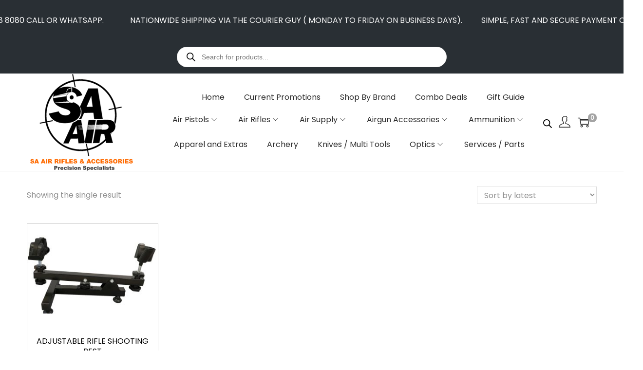

--- FILE ---
content_type: text/html; charset=utf-8
request_url: https://www.google.com/recaptcha/api2/anchor?ar=1&k=6LfUZiocAAAAAAyhniUV2SwlDdBlk-8B9ptdYHvW&co=aHR0cHM6Ly9zYWFpcnJpZmxlcy5jby56YTo0NDM.&hl=en&v=naPR4A6FAh-yZLuCX253WaZq&size=invisible&anchor-ms=20000&execute-ms=15000&cb=jan7tw5ym8sf
body_size: 45154
content:
<!DOCTYPE HTML><html dir="ltr" lang="en"><head><meta http-equiv="Content-Type" content="text/html; charset=UTF-8">
<meta http-equiv="X-UA-Compatible" content="IE=edge">
<title>reCAPTCHA</title>
<style type="text/css">
/* cyrillic-ext */
@font-face {
  font-family: 'Roboto';
  font-style: normal;
  font-weight: 400;
  src: url(//fonts.gstatic.com/s/roboto/v18/KFOmCnqEu92Fr1Mu72xKKTU1Kvnz.woff2) format('woff2');
  unicode-range: U+0460-052F, U+1C80-1C8A, U+20B4, U+2DE0-2DFF, U+A640-A69F, U+FE2E-FE2F;
}
/* cyrillic */
@font-face {
  font-family: 'Roboto';
  font-style: normal;
  font-weight: 400;
  src: url(//fonts.gstatic.com/s/roboto/v18/KFOmCnqEu92Fr1Mu5mxKKTU1Kvnz.woff2) format('woff2');
  unicode-range: U+0301, U+0400-045F, U+0490-0491, U+04B0-04B1, U+2116;
}
/* greek-ext */
@font-face {
  font-family: 'Roboto';
  font-style: normal;
  font-weight: 400;
  src: url(//fonts.gstatic.com/s/roboto/v18/KFOmCnqEu92Fr1Mu7mxKKTU1Kvnz.woff2) format('woff2');
  unicode-range: U+1F00-1FFF;
}
/* greek */
@font-face {
  font-family: 'Roboto';
  font-style: normal;
  font-weight: 400;
  src: url(//fonts.gstatic.com/s/roboto/v18/KFOmCnqEu92Fr1Mu4WxKKTU1Kvnz.woff2) format('woff2');
  unicode-range: U+0370-0377, U+037A-037F, U+0384-038A, U+038C, U+038E-03A1, U+03A3-03FF;
}
/* vietnamese */
@font-face {
  font-family: 'Roboto';
  font-style: normal;
  font-weight: 400;
  src: url(//fonts.gstatic.com/s/roboto/v18/KFOmCnqEu92Fr1Mu7WxKKTU1Kvnz.woff2) format('woff2');
  unicode-range: U+0102-0103, U+0110-0111, U+0128-0129, U+0168-0169, U+01A0-01A1, U+01AF-01B0, U+0300-0301, U+0303-0304, U+0308-0309, U+0323, U+0329, U+1EA0-1EF9, U+20AB;
}
/* latin-ext */
@font-face {
  font-family: 'Roboto';
  font-style: normal;
  font-weight: 400;
  src: url(//fonts.gstatic.com/s/roboto/v18/KFOmCnqEu92Fr1Mu7GxKKTU1Kvnz.woff2) format('woff2');
  unicode-range: U+0100-02BA, U+02BD-02C5, U+02C7-02CC, U+02CE-02D7, U+02DD-02FF, U+0304, U+0308, U+0329, U+1D00-1DBF, U+1E00-1E9F, U+1EF2-1EFF, U+2020, U+20A0-20AB, U+20AD-20C0, U+2113, U+2C60-2C7F, U+A720-A7FF;
}
/* latin */
@font-face {
  font-family: 'Roboto';
  font-style: normal;
  font-weight: 400;
  src: url(//fonts.gstatic.com/s/roboto/v18/KFOmCnqEu92Fr1Mu4mxKKTU1Kg.woff2) format('woff2');
  unicode-range: U+0000-00FF, U+0131, U+0152-0153, U+02BB-02BC, U+02C6, U+02DA, U+02DC, U+0304, U+0308, U+0329, U+2000-206F, U+20AC, U+2122, U+2191, U+2193, U+2212, U+2215, U+FEFF, U+FFFD;
}
/* cyrillic-ext */
@font-face {
  font-family: 'Roboto';
  font-style: normal;
  font-weight: 500;
  src: url(//fonts.gstatic.com/s/roboto/v18/KFOlCnqEu92Fr1MmEU9fCRc4AMP6lbBP.woff2) format('woff2');
  unicode-range: U+0460-052F, U+1C80-1C8A, U+20B4, U+2DE0-2DFF, U+A640-A69F, U+FE2E-FE2F;
}
/* cyrillic */
@font-face {
  font-family: 'Roboto';
  font-style: normal;
  font-weight: 500;
  src: url(//fonts.gstatic.com/s/roboto/v18/KFOlCnqEu92Fr1MmEU9fABc4AMP6lbBP.woff2) format('woff2');
  unicode-range: U+0301, U+0400-045F, U+0490-0491, U+04B0-04B1, U+2116;
}
/* greek-ext */
@font-face {
  font-family: 'Roboto';
  font-style: normal;
  font-weight: 500;
  src: url(//fonts.gstatic.com/s/roboto/v18/KFOlCnqEu92Fr1MmEU9fCBc4AMP6lbBP.woff2) format('woff2');
  unicode-range: U+1F00-1FFF;
}
/* greek */
@font-face {
  font-family: 'Roboto';
  font-style: normal;
  font-weight: 500;
  src: url(//fonts.gstatic.com/s/roboto/v18/KFOlCnqEu92Fr1MmEU9fBxc4AMP6lbBP.woff2) format('woff2');
  unicode-range: U+0370-0377, U+037A-037F, U+0384-038A, U+038C, U+038E-03A1, U+03A3-03FF;
}
/* vietnamese */
@font-face {
  font-family: 'Roboto';
  font-style: normal;
  font-weight: 500;
  src: url(//fonts.gstatic.com/s/roboto/v18/KFOlCnqEu92Fr1MmEU9fCxc4AMP6lbBP.woff2) format('woff2');
  unicode-range: U+0102-0103, U+0110-0111, U+0128-0129, U+0168-0169, U+01A0-01A1, U+01AF-01B0, U+0300-0301, U+0303-0304, U+0308-0309, U+0323, U+0329, U+1EA0-1EF9, U+20AB;
}
/* latin-ext */
@font-face {
  font-family: 'Roboto';
  font-style: normal;
  font-weight: 500;
  src: url(//fonts.gstatic.com/s/roboto/v18/KFOlCnqEu92Fr1MmEU9fChc4AMP6lbBP.woff2) format('woff2');
  unicode-range: U+0100-02BA, U+02BD-02C5, U+02C7-02CC, U+02CE-02D7, U+02DD-02FF, U+0304, U+0308, U+0329, U+1D00-1DBF, U+1E00-1E9F, U+1EF2-1EFF, U+2020, U+20A0-20AB, U+20AD-20C0, U+2113, U+2C60-2C7F, U+A720-A7FF;
}
/* latin */
@font-face {
  font-family: 'Roboto';
  font-style: normal;
  font-weight: 500;
  src: url(//fonts.gstatic.com/s/roboto/v18/KFOlCnqEu92Fr1MmEU9fBBc4AMP6lQ.woff2) format('woff2');
  unicode-range: U+0000-00FF, U+0131, U+0152-0153, U+02BB-02BC, U+02C6, U+02DA, U+02DC, U+0304, U+0308, U+0329, U+2000-206F, U+20AC, U+2122, U+2191, U+2193, U+2212, U+2215, U+FEFF, U+FFFD;
}
/* cyrillic-ext */
@font-face {
  font-family: 'Roboto';
  font-style: normal;
  font-weight: 900;
  src: url(//fonts.gstatic.com/s/roboto/v18/KFOlCnqEu92Fr1MmYUtfCRc4AMP6lbBP.woff2) format('woff2');
  unicode-range: U+0460-052F, U+1C80-1C8A, U+20B4, U+2DE0-2DFF, U+A640-A69F, U+FE2E-FE2F;
}
/* cyrillic */
@font-face {
  font-family: 'Roboto';
  font-style: normal;
  font-weight: 900;
  src: url(//fonts.gstatic.com/s/roboto/v18/KFOlCnqEu92Fr1MmYUtfABc4AMP6lbBP.woff2) format('woff2');
  unicode-range: U+0301, U+0400-045F, U+0490-0491, U+04B0-04B1, U+2116;
}
/* greek-ext */
@font-face {
  font-family: 'Roboto';
  font-style: normal;
  font-weight: 900;
  src: url(//fonts.gstatic.com/s/roboto/v18/KFOlCnqEu92Fr1MmYUtfCBc4AMP6lbBP.woff2) format('woff2');
  unicode-range: U+1F00-1FFF;
}
/* greek */
@font-face {
  font-family: 'Roboto';
  font-style: normal;
  font-weight: 900;
  src: url(//fonts.gstatic.com/s/roboto/v18/KFOlCnqEu92Fr1MmYUtfBxc4AMP6lbBP.woff2) format('woff2');
  unicode-range: U+0370-0377, U+037A-037F, U+0384-038A, U+038C, U+038E-03A1, U+03A3-03FF;
}
/* vietnamese */
@font-face {
  font-family: 'Roboto';
  font-style: normal;
  font-weight: 900;
  src: url(//fonts.gstatic.com/s/roboto/v18/KFOlCnqEu92Fr1MmYUtfCxc4AMP6lbBP.woff2) format('woff2');
  unicode-range: U+0102-0103, U+0110-0111, U+0128-0129, U+0168-0169, U+01A0-01A1, U+01AF-01B0, U+0300-0301, U+0303-0304, U+0308-0309, U+0323, U+0329, U+1EA0-1EF9, U+20AB;
}
/* latin-ext */
@font-face {
  font-family: 'Roboto';
  font-style: normal;
  font-weight: 900;
  src: url(//fonts.gstatic.com/s/roboto/v18/KFOlCnqEu92Fr1MmYUtfChc4AMP6lbBP.woff2) format('woff2');
  unicode-range: U+0100-02BA, U+02BD-02C5, U+02C7-02CC, U+02CE-02D7, U+02DD-02FF, U+0304, U+0308, U+0329, U+1D00-1DBF, U+1E00-1E9F, U+1EF2-1EFF, U+2020, U+20A0-20AB, U+20AD-20C0, U+2113, U+2C60-2C7F, U+A720-A7FF;
}
/* latin */
@font-face {
  font-family: 'Roboto';
  font-style: normal;
  font-weight: 900;
  src: url(//fonts.gstatic.com/s/roboto/v18/KFOlCnqEu92Fr1MmYUtfBBc4AMP6lQ.woff2) format('woff2');
  unicode-range: U+0000-00FF, U+0131, U+0152-0153, U+02BB-02BC, U+02C6, U+02DA, U+02DC, U+0304, U+0308, U+0329, U+2000-206F, U+20AC, U+2122, U+2191, U+2193, U+2212, U+2215, U+FEFF, U+FFFD;
}

</style>
<link rel="stylesheet" type="text/css" href="https://www.gstatic.com/recaptcha/releases/naPR4A6FAh-yZLuCX253WaZq/styles__ltr.css">
<script nonce="VzmqsZ0T98nIJTVAbrsH_Q" type="text/javascript">window['__recaptcha_api'] = 'https://www.google.com/recaptcha/api2/';</script>
<script type="text/javascript" src="https://www.gstatic.com/recaptcha/releases/naPR4A6FAh-yZLuCX253WaZq/recaptcha__en.js" nonce="VzmqsZ0T98nIJTVAbrsH_Q">
      
    </script></head>
<body><div id="rc-anchor-alert" class="rc-anchor-alert"></div>
<input type="hidden" id="recaptcha-token" value="[base64]">
<script type="text/javascript" nonce="VzmqsZ0T98nIJTVAbrsH_Q">
      recaptcha.anchor.Main.init("[\x22ainput\x22,[\x22bgdata\x22,\x22\x22,\[base64]/TChnLEkpOnEoZyxbZCwyMSxSXSwwKSxJKSxmYWxzZSl9Y2F0Y2goaCl7dSgzNzAsZyk/[base64]/[base64]/[base64]/[base64]/[base64]/[base64]/[base64]/[base64]/[base64]/[base64]/[base64]/[base64]/[base64]\x22,\[base64]\x22,\x22bkpRw7bDrsKkb0ExfcOZwqYLw6wFw4QxEi5FexkQAcKqesOXwrrDsMKpwo/Cu0DDgcOHFcKbEcKhEcKJw7bDmcKcw7bClS7CmQYPJV9URE/DlMOLe8OjIsKrNMKgwoMbGnxSbnnCmw/Ckn5MwozDqH5+dMKpwq/[base64]/Cp8KoPMONGsKCwprCvcK2w79zw4TCncK4w6tsdcKSTcOhJcOjw6TCn07CvMOrNCzDn2vCqlwpwqjCjMKkN8OpwpUzwrc0IlYiwqoFBcKsw44NNWYTwoEgwprDjVjCn8KcFHwSw6fCgypmAcOUwr/DusO8wrrCpHDDpcKlXDh6wrfDjWBALMOqwopmwrHCo8O8w4Fiw5dhwr/Cv1RDYR/[base64]/CmsKGw6lBwpbDkhPDusOLV8OsE8OQJnpCbmgNw5QpYnPCkMKvXGQYw5TDo3RBWMO9dE/[base64]/G3Eiw7Y8wopuUcKJw4vCokHDv8O2KMOPwqzCkDVMMhfCkMOgwp7Ctm/DrnQBw4xqf1bCtsO3wqYKEMObBMKBLGFGw7bDnn89w4BCT2bCjcKcXl58woNhw7DCp8O1w6M7wovCgcOpYsKZw4AmQSEoT39MQsO8FcORwqgmwo0Kw5tGTcOKYRZyDD0cw7PDjBrDisK7MAEOf2YWw57CsGNFXmh3AEnDu2/CoAMCYWknwojDnnfCiG9Kf0JXXXAnR8Kqw508Ij7Cl8KYw7Ivwr42B8OxXMKCSQRFO8O3wop5wpJLw77CrMOTQMKXTnLChMO/[base64]/CrcOLCVgWOUZsEk0PHMOyw7/DusKPw55ELGIOOcKSwrJ+dU/Dgg1YbmjDhyJfEwg1wqHDg8K/F3dQw4hvw4dTwpvDlVbDpcOZBCbDhsOow6RSwqUawr0DwrvCkQ9dFsK2T8K7wpN9w74QA8O3byQPL2bCmgLDgcO6wpnCuFl1w5DCkn3DvcKWKm/ClcOmBMOTw5UVLWHConQhcFTDlMKjR8OVwqYBwrFVMQt3w5LDucK3AcKfwqJ0wpXCtcO+fMOWTAQGwqIkVsKlwoXCqzPClMOCQcOJfXrDlD1WDsOKw5kuw6fDl8OiCQ5Zb1YcwqNewpoPFMKLw602wqfDqXl9wqnCk19kwqjCnC1ZSsO/w5bDhcK2wqXDkDtLCWjCucOBTBpsY8K1CXXCl3nCkMOudT7Cj3IRY3jDkyPCmMO9wpnDncOlBHfCk2I5woXDoAQ9wq/CvsO4wolnwrvDtiRYQSTDn8Ofw6x5PsOKwrfDpnjDpMOcUjrChGdEwpPCpMKbwo8HwpRHOcOENjx0WMKfw7g8RsKZF8OOw7/[base64]/DtmbCvkBtw5HCocKzwpo4AcKPBVDDn8OQasO8dSzCpFrDg8KJez11GBLCgMOaWWXDhcOHwoLDsiDCs1/DoMKWwq50EC9RKsO/[base64]/DkFDDvBzCpBHChDTCq8OFYsKMZsKWw53DrF44USHClsOXwr5Twrtaf2fCqhIlGixmw6laMx9uw78mw6PDrsOWwr9dfcKrwqZNEB1gVlXDrsKsFMOVRsOFfCJ1wox2MMOXYj5Cw6I8wowaw6bDg8OxwoYISC/CucK+w6DDhytmPWt/VMKNIkfDvsOcwoBGT8KxdVskB8O7UcOLw5kxG0EBVsORHmHDvB/[base64]/[base64]/CGxGwr4TwofCoHYOwpzDkx5PwrvCmMK7O1NFDxAMR8ObEkXCukM7fhIpKjbDt3bCvsO1HTY/w71kBcO/KMKqUcOlwq5SwrjDrgBKYzfCqk5zaxdww6FLVSPCvcO7DlzDr3UNwrJsNSZfwpDDvcKTw6jDj8Obw4tQwovCoDxFw4bDs8OWw7PDicOGYStxIsOCfwfCpMKVUsOJMRjCmS82wr/CvsOTw6LDlsKKw5YTWcOBJTnDq8Oyw6B1w47DuQvDhMOwTcOZfsOjdsKkZG1mw7xIOcOHDSvDtsOHfXjCkmDDmDwTYMOEw5AuwqFOwqVWw4g/wpFGw6UDN14jw51ww6ZPGFfDrsK/[base64]/Cuykww5YhEQrCg8K2w6/CtFrCqDpIa8OgTDrCo8OAwoDCi8O2wqjCh2Y1G8KawoMFcCbDl8OowrgHLTRww4TCt8KiKMOQw6N4MQPCu8Kewo8mw6RhZcKuw7nCvMOywpHDt8OFS13DpCl1SXbDu2kPQSg9IMOSw7N1PsK1EsKkFMOsw4k7FMKAw6QNa8KcecKRIn0mwp3DssKzcsK/[base64]/w75vYkLDrMKYGyZywr3CisOIwpvDssKrwr9MwqPDscODwrgFw4vCkcOzwqPCpcOsYA8WSCjDncKKHcKRch/[base64]/Dg8KgwqrDvcOnw5hmwr3CuXV+MsOiw5x9wqZ/w5Z3w6/DpcK7J8KQwofDh8KjTiAUVR7DoWB/EcKAwoUpd3cxf13DjXPDjcOMw4wSFsOCw60OY8K5w4HCksKUBsKawrp6w5hDwpTDtxLCqC/Dk8OqPcKjdcKwwrvDtmtGZ0o8wpTCoMOzXcOXw7MRM8OmJwHCm8K9w57Ckx7CpMKLwpPCjsOUNMO4Qj53S8KRFQUtwoxJw7vDlxhWw4piw60GZg/DosKxwrpON8KPwo7CmAtUfcObw4zDnGXCqXUrw4khwooKEMKne34Xwp3DgcKXMV5KwrYUw67DtGhyw5PCm1UoL1DDqBU4bcOqw5zDvHI4KsO6UBM9EMO/aQ0xw5LClMKcMTvDn8OAwojDlBERwoXDo8Ouw6oOw7HDu8OGAsOfCH1/wpzCqRLDhVwtwo/CpyFlw5DDk8KWahA6DMOqAkpBKlTDhsK7IsKhw6zDvsKmbEs6w5w+BMKUC8OxBMOnWsOmKcO/w7/DhsOGAiTClS8wwp/CksKaXcOawp1Qw6nCv8OgPD41R8OVw7vDqMOubTxtScOvwowkwpzDv2vDmcOUwq1eDMKRRcOwAsKAwp/[base64]/[base64]/wrxhw4pbSF7Cl8K6wqkSTBAmcX8cWHBARMOrVQoiw41yw4bDusOAw4FDQzBUw4BEOgpow4jDvsO0PRfCiVslScKlEngrZ8Odw4TDjMOuwo8GC8KqWHcROcKGcMOmwqwcQMOYejfCh8Oewp/DlMOGZMOSZyDCmMKxw5PCuGbDp8KiwqFVwoAowqvDnsKdw6lGPC0gbMKZw5wLw5nCiQEHwpM7QcOaw4MZw6YJOMOSccK0w4zDuMOcQMOQwrULw6PDusKiDyoJMMOpCgPCucOJwqw6w65Kwpkewp/DvMOTa8KTw5TDpsKCw64PNjzClsKLw7HCkMKTBgxfw7TDssK/GAfCgMOCwobDpMOXwrzCg8OYw7g/w7PCoMKnfsOZQcOZFQPDi3bCk8KkQgrCoMOIwonCs8OUFUwWA3sEwqluwrRRwpAXwqFJLG/CgnfDjBPDjm1pf8OOE2ITwp8qwoHDvRjCr8O7wog8EcKhECDCgB/CiMKVCHDCvWvDrBAhR8OLfWwoW0nDncOaw5hLwrY/SMOHw5rCvmPDiMO0wp02wrvCnCfDvB01Qk/[base64]/wqDDnxYzSVU6FG00UMO0wovCkxMowp7Dgz5DwrEEUsKTGsOkwrLDpcO4QVjDusK8D0cZwpfDmcKWQCMCw4cjWMOcwqjDmcOOwpEOw5F9w6HCmcKcFMOwB2UWKMK1wrEJwrfCv8KtQsOWw6TDrUbDrsKXFsKjUMKKw4hww53CliV6w5TDtcKSw5bDiwPCkcOma8K/B25JHQ4bYQQ9w6pyVcKhC8OEw63CnsOuw4PDpAnDrsKcAETCuUTCtMOowoFwH2YLw75iw7xmwo7CpsOLw4fCuMKMZcOwJUM2w4oLwoB5wpYfw7HDosKGLhnCtsKrcTnCojfDq1nDrsOfwrrCjcOeUMK1QsOTw6ozdcOgOMKew4EDZn3Di0LDsMOgw5/DomIGfcKDw5gbUVsLWGwvw5/CpQrCo2IgKX/[base64]/w5nCqDx7wozCl8OzYlXCqDcpIg8Jw7BUL8K9XQ5Hw75Bw6fDo8OHAsK0e8OVbDbDpsKyVxLCpsK7IHZlCsO7w43Dvz/DsWslF8Kzd2PDisKhJSQ4OMKEw47DsMKcbFdFwo/DsyHDs8KjwpzCt8OWw5oVwoLCmDZ5w7x5wrwzw4UHcADCl8K3wp8pwocgEW4Mw5AmasOsw5/DgHxrH8OyCsKzKsKhw7HCi8OwBsK5N8Kuw4nCvgPDn1/CtR/CrMKRwovCksKROnbDi0ZGW8OHwo7CpUNHUCN8IUVOYsO2wqhxMxInXVImw7EBw5ErwptwEMKww4FuC8OUwqElwp7ChMOYEHIpEwfCoQFpw7LCqsKUGXwLwr52E8Kfw6/CnUjCrjB1woZSIcOxBcOVOyTDvnjDscKhwpnClsKrZBF9eFJewpERw6UFwrbDhsODdhPCucKGw4oqLGIiwqMdw4LCqMOuw74LFMOqwpTDuA/DmX9NLsK3wr5vHMKzd2/DjsKZw7AtwqnCicKESh/DncOXwosFw5wkw43CoyomScODEilPfF/CuMKRNR8swrDDgMKBHsOsw7LCtDg/D8K3JcKrwqXCl3oQRCvCjzoXOcKWGcKWwrlKKhDCkMOTBSNwfCtGRiFZH8K2JmvDlGjDv1gvwoDDtVdOw4tQwo3CoGXDjAt+FHrDgMOARUbDpVEFw4/DtWDCh8O7csK1NiJXw4HDmQjCnnlfwp/Cg8OXNMOBKMKRwpXDrcORX1BOGEDDtMOwQmzDq8OAKsKKTcKkfCPCo21owozDmRHCq1nDv2ZCwqTDjMKpw4rDhk5OecOcw6l+PgwYwp5Iw6IyXMOjw7wuw5ExIndjwrJDe8KSw7rDpMOFw6QCJMOVwqXDiMOCw6w6NDrCq8KWasKbamzDrC8Zw7XDqj/Cpzt9wpzCkMKBC8KPCn/[base64]/Y0XCskZtEHLCmMKJUk4uw6HDrsKGd0FgY8KEYkrDs8KjbGTDvsKnw513AnlfNsOmOMKWDjllMBzDvCfCnWAyw6rDk8KpwoccTAzCp25DGsK7w6/CnRfCjVfCqsKGIcKswpUhM8KpOlEPw6J9M8OoKRtUwoLDv3crfWZfwq/Ds0w9wps+w61DY3pUDcK5w7tnwp5nfcKmw7AnGsKrGMKzCgzDg8OMRypSwrjCtcOgfRgbMzXDrMOIw5BlTxQGw40owoTDq8KNUMOCw44bw4XClFnDpMKPwr7CvMO6RsOlD8O6w57DpsKSScO/[base64]/DgsODwpNLIsK8CMOHwp0PwonDiinCmcKpw7nCicOww4xLw73DisOiZDcIw7nCucKxw64secOQQQknw6QWMXHDrMOIwpN/esOaKSFJwqHDvnUmdDByKMOgwqnDtmpBw6EnbsKzOMOYwr/DqGvCtwPCt8OJb8OtdRfCt8KCwr3ColAtwodKw409DcKvwoslVRnCoFcjVTsRZcKtwoDChgRCaVw2worCpcKRUMOVwqPDpHzDlV7CqcOqwpMmZWlEw6MKP8KMFcKBw7vDhlk+f8KdwpFvSMOowrPDjjvDrX/Cr10Db8OSw4Mvwp97wq97fHfCnMO0SltxG8K3fksEwoRcN1rCj8KuwrE8LcOvwpk6w4HDqcKzw5srw5/[base64]/[base64]/[base64]/CksKSYwsWE1DCnsKtZA46OHcuGMK3w57ClzPCjibDoTJjwo44wpnDvV7CgglgIsKow5TDqxjDnMKkHyLChiRgwrDDs8OrwoV8wqI1WsO+w5TCisOwKnhMZi/[base64]/wqfCscK8A8K/w6QgWMK+w4HDsMOPesKtPDfCoQPDtMOnw7FAWhJzXMKYw5zDpsOEwrYDwqdnw6Ekw6t9wpVHwpxPKMKJVgcCwqvCnMOawoHCrsKHZEEywp3Cv8O0w7VechnCv8OYwqMYcsKgUCVkKMKMCgJ0w6M5Y8KpKQJYIMKwwqVwasKwThPCrUY3w6J/[base64]/CnCDClCsMDi3Cr8K4CAxkwobCpWHDvcO3K8KIF051csOpfcK4w63CvlnCq8KWN8OLw53CrMOSw5hCPwXCt8KDw6YMw4zDrcOITMKge8KYw47CiMOQwqxrb8OicMOGY8KfwqNBw5lSRxtzABnCocKbJXnDoMOKw7Jrw4DDlMOSdj/Dg3Fgw6TDtSIWakYSJsK6PsK9b2lPw43DqicQw47CkXNefcKJRTPDosOcwogewrddwrQrw43CmsOawrrDrULDg0VZw7MrVcOBcTfDjcOvIcKxUFPDqFoUwqjCnz/CosO1wr/[base64]/w6zDs8OcaFTDjDnDpcKow4HDg280UMKqwrMKw4bDtSzCtcK4wpk4w6wqV3/CvggmaWDDn8OBYsKnEcKcwpPCtTZsIMK1wrU1w5zDoEMpfsKmwpJnwpXCgMOhwqoBw544AAxLw7QHMgnCqsKmwqkQw6XDhgE9wpI/ZSAOdAvCvExBwpHDo8KcQsOYJsOAdCzCpcO/w4vDvsK9w6hswqFDMwjCoTrCiT1JwojDmUMDKy7DkQxkTTNqw4jDtcKfw4Vuw7bCocKxFsOSNsOmI8KEFWpTwojDtT/CgQ3DkDLCtFDClsKzOsOVZXAmM3JMKsKGw6hAw5BiXsKnwqvDrzIiACMbw73CjRVRRjHCoQBjwrDCiQkiUMKaZcKXwozCmXVKwpltw7LCucK3wqTCgWMLwp13w7Z7woTDk0ddw5gxWSExwphuT8OPw4DDnQAxwqEFe8OFwq3CjcKwwr3Cp2ohVlYCSw/[base64]/wrksIk3Coz3CtUTDgUtaHD3CrzXCqMKUM8OHwokfEzBVw6IROg7CrCBkWQ8oJxNFBwsYwpsRw5Auw7osAMKeJMOrdUnCjCtaLwjCjcOuw4/DvcO0wqtcXMKkH0/[base64]/CkivDgDU+w4opJMKbwrEGwoooH2/CkMKKw70CwpDDiQ3Chl5zHl/DiMOmBAQtw5k/wq5tMCHDgQvCucKyw6Alw6zDpEM5wrV2woNEHXLCosKGwoIowokKw45yw7pXwpZOw6wGcC8GwoTCqS/DnMKvwrrDnGMOHcKyw5TDp8KmH0oQNRDCkMKHZh/DvsO2dMORwq3CvzwmBcKkw6QsDsO/w4BUTsKVK8KmXXVoworDs8Ohwo/CtWtywpcAw6/Djj3CqcKaOF1Nw6gMw6UTGBnDg8OFTFLCoxUAwr9cw5ATEsO/QA9Ow5PCicKWacKuw5tjwolhVxteXjjDiQYxFMOQPAbDl8OJZ8KWRG4QMcOsMcOKw7/DqhjDt8OIwr4Bw6ZEBkRzw6fCojJoXsOdwrhkwr/Cj8ODUlJuwp/CrypNwrrCpkV0IVvCj13DhMO1YENaw4nDhsOQw7h1wqjDl0fDm1nCm3HCo3cpBVXCrMKuw7IIIcKlOVlQw7NJwqxtwrrDnlIoFMO9wpbDoMKawpHCu8KIFsKTaMOcRcOENsO+MMKsw7vCsMOFesKyYGtSwrXCpsOlGcKjXsOkRj/CsiPCjMO5w4TDtcOvZQ4Iw43DmMOnwotBw4/CicOAwoLDpMKZAnfCkxbCtnbCpFTCg8K9bmbDklZYVcOSw4s/[base64]/[base64]/LgTDrigYLzrCkirDoAQywowwLHBsXGUoMFTDrcOIQMKMIcKhw7LCojjDujbCr8Ofwp/[base64]/[base64]/CpMOIB8K+dMK4wpHCssOHw4hFVGh6WsO3XDNSBUVpw4vDr8KuemVmSjljZcKmwo5kw7l9wpwewq06w4vCnR83F8Opw6UZHsOdwrTDhCobw4nDiDLCk8OQZwDCkMOBTW0zw61wwoxjw4tfesKSfMO4B0DCocO/GcKTXisQAsOrwrQuwpxbNsK8fHoxwoLDj2w2JcKwHFLCkG7Du8KAw5HCtVxDRMK9NcKmOifDpMOJPwDCl8OEFUTCrcKJW0XCjMKBOS/DsAfDvyrCvRfDnk3DriFxwovCvMO6FMKww7skwqlSwpnCpsK8OnVOCiJYwoXDksKbw5gewrjClGzChQcsA0DCt8OHXgLCpsKABljDhsKtYFHDuR7DqMOMLAHClV7Ct8OnwoZvLcOvBldHw49OwpTCoMKqw4x0WhE4w6XDqMOeLcORwp/[base64]/DvsKrbMKMw5goasKDQ1jDgVfCiMKFwrTChsKYwptyJ8Kge8K6wo3DqsKww5hMw7rDrDjChcKjwqMsY2FjYx4Dwq/[base64]/wpMcOsOBK3QIXkjDisKZd8OfPMOQFQNGX8O6OMKdQkQ6NRXDr8O2w7BWX8OvbHw6NTFfw4zCrMOdVErDuwvCrC7CmwvDrcKvwq1wAMKKwr3CnQrDgMO0dyvCoFpFalNFZsKXQsKEdgLCvzdow70sGwrDlsOsw4zChcO/ESciw6DDsEFiTjbCgMKYwpfCscOIw6LDq8KFw7PDscO5wod2Q17CtMKxH3s7M8OOw6Usw4TCiMO9w5LDpXDDisKCwq7Cl8OawpUMRsKuM23Ds8Kwf8KIZcOVwq/DuQgRw5JxwpkpDcK4AhHDksOKw5/Cvn3Cu8OMwpHCmcOofhEtw5XCmcKUwrXCj29ww45mXsKHw40sJMOywqh/wqdZWCBBfUfCjA9Xfwdtw45hwr/[base64]/DmxZvwoXCjVlvwqnCsR5eKgvDq8ODdjApTylwwrfDjV1oJCk7woNpD8OawrcpDMKvwok+w5ImecOVwpHCpl0TworCt27CpsOJL1fDpMKGJcOOY8Kew5vDgcKCDzsTw5jCnld+QMKtw605cmbCkE0rw6oSYGJAwqfCiHNGw7TCnMOAU8K/[base64]/wokvSw7CscOhwoVREsOkw5nDozXCvsOOwqrDh2twacOUw5IfMcKMw5PCtmYpS0jContjw7LDmsOKwo8YQhXDiS1ww6nDoGoteB3DiDx6EMO3wq9iUsODZS0uw4zDr8KzwqDCnsOuwqHDi0rDu8O3w6fCnBHDmcObw5fCoMKkwrJ6LD3Cm8OTw7/DlMKaEQFiWl7DncOSwolHLsOBIsObw6YRJMKow7tEw4XCgMK9w7PCnMK+wrnCqyDDlCfDuQPDmcOWacOKaMOSSsOgwozDvMOJNFnCq0BqwqUJwpMdwqnCocKywo9MwpPDtl00aWUHwrlrw4zDqB3Cs0Fmw6TCrQRpMmXDkXEEwo/CtzTDq8OGT3w+HsO6w6vCnMOnw7ccFsKiw4TCjznCkQjDu1Q1w4gwSwc9w5E1woMkw4dpPsKhbBnDo8O/XEvDrGDCqyLDnMK9TyoRw4DChcKKeDnDgsKPYMOMw6Elb8ODwrkHd39gezYDwpDCnMOdfcK6w6DCjcO9eMOfw79rN8O/JFTCu0fDkmfChsKMwrDCuRYWwqlsEcOYH8KqFcKUOMOgQBPDr8O2wpM2BgvDrENMw6PCiDZfw5VZfFtzw5gVw7d+wqDCtsKyasKFRhA2wqkzMMO8w53CgMOtVD/DqWwQw6Mlw7zDvsOcQ3HDj8Oia0PDrsKuwp7Dt8Ofw5bCi8KvasKaJl/DmcKwJcKdwo5ldiXDtMKzwp0wYMKmw5nDthsKdMOFe8KjwqfClcKyCGXCj8KuBcK4w43DvxfCuDvDicOQVyoJwqvDusOzdSYZw6M3wrcPPMOvwoBxPMKtwrPDrT/[base64]/Di8OeCEoMCcKdNsObwobCt3/DuMKKw6zCnsOZEcOwwrnDsMKcPjjCpcKHK8OMwqgDDxgAPsOVw45aHsO+woHCmxPDisK2ZjTDk37DjsK8DcKyw5TDicKAw6syw7Irw6wWw5wjw5/Dq0lSw73DqsOjdTR3w6hswrBAw7Jqw6gLCcO5wrDCszwGOsKjC8O9w7TDp8K4ERzCpXbCp8OKB8KPYWvCscOAworDksO8b37CsWM4wqI/w6HCs3dywpgfawDDqcKBLsKQwqbDkiVpwox8JibCqjXCoisvIMOmITDDkzfDsHjDl8K4LsKoWm7DrMOgIQwZcsKxVUDDtMKJTsKgQ8OmwrJgSgHDlsKPLsOVC8OHwojDtMKTwpbDmEbCtXxKEcODYzrDuMKAw6kkwrfCssOawoXCpxYnw6wEwr/[base64]/bwPDlV8cw7oywq7CqnAnwqcKw79YLwLDtsKNwqXDl8ONdMOsVcO+L1zDsnLDh1XCmMKjAVbCvsKWPB8GwqfCvUbDkcKNwrvDjCjCiCF+wp94dMOaM1w/wp0MOiTCjMKCwrtiw5MqdgTDn2NMwpwCwonDrE3DnsKmw4tTLj3DojnCusO8L8K6w6NMw7wbJMO2wqrCr3jDnjbDr8O7dcOGT1TDmCAoPMKOIg8Cw7XCv8OxS0LDnsKQw4BwYyzDqsKAw6XDi8OlwplJHVTCmRrCh8K3Hx5/FMO7M8Knw4zCjsKYQkw/wqlfw43CiMOhXsKYfsKDwo0OWDnDs0pRS8Ogw5Vaw4/DmsOBbsKEwofDgiJtX0XCk8Kfw5LDqjvDtcOmOMOjA8OxHhXDlsKyw53Ds8OOwrPCs8KsIizCsihAwpg5SsKgO8OlTBbCgykWeB0Vw63Cs2IobjRlVsK/G8OSwo4Dwr4zSMKgHCzDkADDiMK5T1HDuj5mBcKrw4LCtnrDlcKAw79/eCDCkMOKwq7Ds0Zsw5rDsVnCjsK5w7DDrj/[base64]/Cm8KcwoN/[base64]/Bh/CpcKBXcOhwqvChzRqI8O8w4rCsMKLwqXCmEXCqcOnMHVKfMOgO8O/cxZiY8OSIwHCksKjAwoEw6NbfVRdwrfCh8OPwp7Dv8OCRG9Owr8IwrAYw5TDhBw8wpIHwoHCiMO+aMKLw5DCr3bCmcKbPz4uWMKWw4jCm1w9aT3DuHfDvQNuw5PDgcK5RhLDp1wSK8OswqrDulzDjcOUwpJDwqB2I2I0KVRUw5rCjcKrwqtAOEzDjx3DnsOCw4fDvQ/DrMOXDSTCksK3MMKlZcKIwr7CgSjDpsKRwoXCnwjDncOdw6nDgMOfwrBvw7AxeMORYi/DhcK1wr3ClH7CkMOgw7nDsAVYJcOHw5zDkAjCpVzClcKrEWvDpBnCjMO9HmnClHgyWcKUwqDCnxUtVCzCqsOOw5w1T1scwp7Dkl3DompxKnVZw4nCtSUVRTAHFFfCpVYNwp/DuV7Dg2/CgcKcwoDCm2wNwq1WZ8Ocw4DDosKTwoLDm1lVw6Rfw4jDtMKbHmlaw5DDscO0wqPCtAzCl8O5ABpnw75YQRUMw77DvhcQw4pDw4o8dsKQX3gnwpt6JcOcw7QjCsKIwr3Dp8OGwqQvw5/[base64]/wo5/w4QVXMKOw6MIPkHCqMKHeX/CihI9ASA1USzDnsKpw5jCpMOUwq7CoEjDuQZ+Gy3CrDspMcKGwp3Di8KYwq/[base64]/wp/CmTEEKhlXw4HDhMKuNMKRw5TDuMKywqvDosKbwqULwrl0NEVXZcOzwqnDlVQww53DiMKYZ8KVw6rCmMKWwoDDhsOowr/CrcKBwqvCkgrDsE7CtcKewqN0Z8OWwrYFM2TDsQoHfDHDm8OdTsK2csORw7DDpw5BZMKTKnHDi8KYQcOnw6tHwrhjwo9lJcOawrVJRsKadXEVw65Yw5HDi2LDg0U2dCXCvGvDqThWw6gSwqzDk3kUw7XDpMKnwr59KF/Du0vCt8OvK0rDrcOxwrULNsOAwpbCnyE+w7Ixwr7Cg8OWw5sLw4VKLnnCmzM8w6d/wq3DmMOxFXjCmk8dJ0vCi8KpwpsKw5fCtgDDlsOHw6jChsKjBQMswqJsw7Q/E8OOdMKqw6jCjsK+wrzDocOOw75bVUrCpyRCBFMZw75yK8OGw4hFwoARwoPDpsOyMcOMAhLCsFzDplvCvcKzSR4Vw4zCiMKSSQLDkF0FwqjClMKkw6PDpHk/wqE2LkrCvcK2wol4w7xqw5s5w7HCiAvDhsKPSDXDnmtRLDPDiMKrwqnChsKCcF5Pw5rCqMOZwqZ7w6kzw7ZDfhfDglDDvMKCw6LCksK7w7Utw67CvmTCpRROw7zClMKXdV5sw5g7w7bCuEgwXMKYfsO2UcOMbsOvwo3DtXrDscOIw53DqXISacO8P8OvFzDCiSl/[base64]/Cq8OXwr/Cow7DoQkNw5M4wqrClAMEwoLCmMKCwrXDs03DtFjDkwTCtWEbw7/CnGULJcKLBG7DsMO7X8KPw7XCq2kOX8K+ZR3DoT/DoEw8wp8zw7vCrwfCgnLCqH/CqHdSbcOCOcKDGMOCVSbDjsOqwpJEw5nDksO4worCgMO2wonCrMOjwrDDo8Kuwp47V3xNWEvChMKYLE9Ww4djwr0kwoLDghnCgMK/f3vCtwrDnmDCjEY6bhHDk1FzXBJHwoBhw4lhWyXCv8O0w63DhsOpCDNXw49AGcKPw5sTwoJjU8Kkw4PDnhMgwpx0wq/Du3Zbw5BywrvDpDPDkE7Co8OTw6bCrsKsOcOowrLDtnMgwocPwo1+wqMcTMOzw6FjL2VjDyfDr2nCvMOYw7/Cnx/DjsKNEzDDn8KXw6XCpcOyw7bCr8KfwpIfwoMxwrdPeWBRw58swrsPwr7DiCTCoGBuDCtrwrjDlTJ0w67DqsOUw7rDgC4AGMKow40/w43Co8OBZsOZaVbCkDzCmjTCuiMvw7FCwrLDlwtAYMK2SsKlaMKow4lUJkVpGjXDjsOCfUk+woXCr3rCuSjCkcOWYcObw4Iuwp4DwqZ4w5jCk3vDnx9JZB4RZXvCnTTDuR/DoTFkNMOnwpNcw5fDvk3Ck8KtwpPDl8KWW2LCrsKtwo4nwrbCocK4wr8XW8KmX8Oqwo7CvsOtwrJJw5MaOsKbw6fCncOBOMKbwqw1DMKOw4h5Vw7CshDDtcOoM8OVZMKPw6jDpC8JRcKtZ8Oywr9mw51Vw6lJw6tiKMKZIm/CkllAw4wFQWByE1zCt8Kswp9Ba8KQwr3DvcKJwpYGajN5bcOSw79/w55XDyMFBW7Cl8KHXlbCs8Olwp4nDyzDgsKbwrfCoWHDsz7DkcOCam/DtCU4O0rCqMOZworCiMOrT8OtFQVewrQ6w4fCoMOJw7fDowMifnNGRQhswocZw5EUwpYBB8K5wpR/[base64]/[base64]/w7cWwrpqw7wlw71kw6MHw7bDmMOdG8OIXsO4woI+XMKFccOmwq1ZwqjDgMOjw7bDtT3DgcKJfFUsUsOqw4zDk8OPHMKPwrnCiT93w5Mkw6AVwp/CoDDCm8OQeMO3R8KcfcOoLcO+OMO9w5TCvXXDhsKzw4PCn0fCrXrCrjDCgBLDhMOOwocvNcOhNsK+AcKBw4Ikw5dDwp5Uw4xCw7A7wqkzLWxaFMKywpkzw5jChQMaWCklw4XCoUU/w4UXw5g2wpnCvsOMwrDCtwp/w6w/[base64]/DuT/CkVHDqcK4w6fDnEAhw5vDh3PCi0TClcKZG8O1asKPwozDvcOrb8KfwpnCtcKDFcKGwrJowrkpIsKtF8KJHcOAw5MzCgHDhcKsw7/DnkxKFGDCiMKoYMOewqYmIsK2w6HCs8KjwqDClMOdwoDClyvDuMO/[base64]/S8OEaUZ7w4TCtADCqcO2wrsOwqPCusKzwpLCi8KswqwIwr/ChmgMw6/Cp8Ksw5HClMOXw53DpAgOwo5sw6jDkcOLwo7CiXzCk8OGw5BfFCIVOVnDt3p0fxPDry/DthZNL8K5wrfDtlbCpAJmesOFwoNoNMK+QTfCkMK/w7hrJ8OCeRbDq8Oaw77DosO3wo3ClBfCp1MZFxQow6HDrcOFFcKOa0ldKMOEw49+w4bCg8Oswq7Dt8KtwrHDicKILFbCj0dewoFLw5TDu8OYYBzCkQJCwrYLw5vDqcOaw7zCr3YVwq/CkTQNwqBqCXjDhMOyw6vDksOxHgIUTWZ0w7XCmsOAPQfDjh5Qw6jDuEtCwrTCqMOsZ0jCpQ7CrX7Coj/CsMK3BcKgwr8CIcK1ZMKow4c8SsO/wpV8O8O5w5x9fyDDqcKaQsKhw55MwpRvAcKawrrCvMOAwp/CksKneAdqJWxbw7FLTF/CjTtew6PCrWZtVEbDhcKrPTAgMlXDssOEw680w5fDh27CgFfDsT/CmMOcUGsJbk8oG1ABT8KFw5FYCyY6VMO+SMOxG8Omw7cBQGgQFzRDwrPCm8ODVHFmGHbDrsKVw6Z4w53CpRByw4kWdCoRfMKMwqEQNsKlNF1Lw7vDscKjw7dNwoYHw7M+C8Oaw5vCm8OCAsOwamt7wqLCpsODw6jDvkfDpF7Dm8Kcf8OyHVs/w6HCmcK+wpkoJ193wr/DpkjDtcOpVMK6woRvZQrDiB7ClmBrwqJnBFZDw7tIw4fDk8KCE0zCmVTCpcOPSDLCrhjDg8OEwp15wo3Ds8OJb0DDtFIrHiLDssOBwpvCv8OSw5l3U8OlQ8K9wq9lHBASeMOFwr58w4J3NVA/QBoSesOkw70XeBMmUXTDosOABcOiwq3DumjDrsKhahHCnynCql93ccOXw6Ehw6jCj8Kwwod6w55LwrcpGTxicH01EEvCksK7ZsK3dgc4N8OWwogTeMOLwqJMdcKuLgJVw5pnVsOlwpHCqsKsWw1+w4w4w67CgxvDt8KYw4JiY2TCucK6w5/CnSd1KcK9wrbDiVHDqcK5w4hgw6AKI3DCjMOmw5bCq1zCicKYEcO5KgkxwobDtCA4YnVDwr0ewo/DlMONwo/[base64]/QMOQE0LCoi3CgMOfwq/ClDo3KsOPw47CqMKlCWnDvsK4wpctwqvChcO8MMOAwrvCicKHwqLDv8OUw7DCnsKQCcO/w7/DvHdhMlPCs8Kmw4rDr8OfDDg9KMKiXl1PwpUtw7vCksO8wqjCqnPCh0kDw7xfKMKVA8OETcKGwrEfw6bDpWkvw6RBw5DCm8Kww7grw4dFwrPDlsKiSi0XwrdsNcOrHsO/[base64]/DlcOhw6/Dnj4Wd8KPbMKtQmxRwq/DusO5dsKtZsKXPnA2wrLDrAwMJw9twr3CmQrDrcKLw4/DhlXCo8OMPmfCv8KhHMOjwrTCuE8+UsKtNsO8IsK/F8Otw7/Cn1TCsMKJfWAXwoNIHsOCM04ECMKdE8Onw4zDjcOjw5XDj8OEK8ODRgIOwrvCl8Knwqw/wrjCpnTDkcO9wpfCuArCpDrDsA8ZwrvCjBZsw4nDsk/DkGg7w7TDiU/Dp8KLZWXChcKkwrA3ecOqImwVQcKFw7Zbwo7DpcOsw7bDkkwjTsKnw4/[base64]/Cr3VIJcKGUcOiwozDpQvCuwDDtMOnXMKKw4nCmMOkw5lgGgfDlsKrRcKiw49mB8OCw4g0wrvDmMKwFMKawoYBw7FkPMOrbHbDsMOpwodGwo/[base64]\x22],null,[\x22conf\x22,null,\x226LfUZiocAAAAAAyhniUV2SwlDdBlk-8B9ptdYHvW\x22,0,null,null,null,0,[21,125,63,73,95,87,41,43,42,83,102,105,109,121],[7241176,259],0,null,null,null,null,0,null,0,null,700,1,null,0,\[base64]/tzcYADoGZWF6dTZkEg4Iiv2INxgAOgVNZklJNBoZCAMSFR0U8JfjNw7/vqUGGcSdCRmc4owCGQ\\u003d\\u003d\x22,0,0,null,null,1,null,0,1],\x22https://saairrifles.co.za:443\x22,null,[3,1,1],null,null,null,1,3600,[\x22https://www.google.com/intl/en/policies/privacy/\x22,\x22https://www.google.com/intl/en/policies/terms/\x22],\x22ryXaJrL36/9Edfcb6CXvRAeuKtSSl+B0iNKR3HeD4+s\\u003d\x22,1,0,null,1,1762630693113,0,0,[213],null,[132,84],\x22RC-h4NZiPBHmtIvjA\x22,null,null,null,null,null,\x220dAFcWeA7lCpbUdO7ko3zi69tcsyLk7p7b5sRwJgZq7y2nKni1E8v5zY9FVqsEfFLstbVKDDri2CKem0Dipb5xhtDrfQhmC7CRaQ\x22,1762713493213]");
    </script></body></html>

--- FILE ---
content_type: text/html; charset=utf-8
request_url: https://www.google.com/recaptcha/api2/anchor?ar=1&k=6LfUZiocAAAAAAyhniUV2SwlDdBlk-8B9ptdYHvW&co=aHR0cHM6Ly9zYWFpcnJpZmxlcy5jby56YTo0NDM.&hl=en&v=naPR4A6FAh-yZLuCX253WaZq&size=invisible&anchor-ms=20000&execute-ms=15000&cb=7v6xwlftls
body_size: 44841
content:
<!DOCTYPE HTML><html dir="ltr" lang="en"><head><meta http-equiv="Content-Type" content="text/html; charset=UTF-8">
<meta http-equiv="X-UA-Compatible" content="IE=edge">
<title>reCAPTCHA</title>
<style type="text/css">
/* cyrillic-ext */
@font-face {
  font-family: 'Roboto';
  font-style: normal;
  font-weight: 400;
  src: url(//fonts.gstatic.com/s/roboto/v18/KFOmCnqEu92Fr1Mu72xKKTU1Kvnz.woff2) format('woff2');
  unicode-range: U+0460-052F, U+1C80-1C8A, U+20B4, U+2DE0-2DFF, U+A640-A69F, U+FE2E-FE2F;
}
/* cyrillic */
@font-face {
  font-family: 'Roboto';
  font-style: normal;
  font-weight: 400;
  src: url(//fonts.gstatic.com/s/roboto/v18/KFOmCnqEu92Fr1Mu5mxKKTU1Kvnz.woff2) format('woff2');
  unicode-range: U+0301, U+0400-045F, U+0490-0491, U+04B0-04B1, U+2116;
}
/* greek-ext */
@font-face {
  font-family: 'Roboto';
  font-style: normal;
  font-weight: 400;
  src: url(//fonts.gstatic.com/s/roboto/v18/KFOmCnqEu92Fr1Mu7mxKKTU1Kvnz.woff2) format('woff2');
  unicode-range: U+1F00-1FFF;
}
/* greek */
@font-face {
  font-family: 'Roboto';
  font-style: normal;
  font-weight: 400;
  src: url(//fonts.gstatic.com/s/roboto/v18/KFOmCnqEu92Fr1Mu4WxKKTU1Kvnz.woff2) format('woff2');
  unicode-range: U+0370-0377, U+037A-037F, U+0384-038A, U+038C, U+038E-03A1, U+03A3-03FF;
}
/* vietnamese */
@font-face {
  font-family: 'Roboto';
  font-style: normal;
  font-weight: 400;
  src: url(//fonts.gstatic.com/s/roboto/v18/KFOmCnqEu92Fr1Mu7WxKKTU1Kvnz.woff2) format('woff2');
  unicode-range: U+0102-0103, U+0110-0111, U+0128-0129, U+0168-0169, U+01A0-01A1, U+01AF-01B0, U+0300-0301, U+0303-0304, U+0308-0309, U+0323, U+0329, U+1EA0-1EF9, U+20AB;
}
/* latin-ext */
@font-face {
  font-family: 'Roboto';
  font-style: normal;
  font-weight: 400;
  src: url(//fonts.gstatic.com/s/roboto/v18/KFOmCnqEu92Fr1Mu7GxKKTU1Kvnz.woff2) format('woff2');
  unicode-range: U+0100-02BA, U+02BD-02C5, U+02C7-02CC, U+02CE-02D7, U+02DD-02FF, U+0304, U+0308, U+0329, U+1D00-1DBF, U+1E00-1E9F, U+1EF2-1EFF, U+2020, U+20A0-20AB, U+20AD-20C0, U+2113, U+2C60-2C7F, U+A720-A7FF;
}
/* latin */
@font-face {
  font-family: 'Roboto';
  font-style: normal;
  font-weight: 400;
  src: url(//fonts.gstatic.com/s/roboto/v18/KFOmCnqEu92Fr1Mu4mxKKTU1Kg.woff2) format('woff2');
  unicode-range: U+0000-00FF, U+0131, U+0152-0153, U+02BB-02BC, U+02C6, U+02DA, U+02DC, U+0304, U+0308, U+0329, U+2000-206F, U+20AC, U+2122, U+2191, U+2193, U+2212, U+2215, U+FEFF, U+FFFD;
}
/* cyrillic-ext */
@font-face {
  font-family: 'Roboto';
  font-style: normal;
  font-weight: 500;
  src: url(//fonts.gstatic.com/s/roboto/v18/KFOlCnqEu92Fr1MmEU9fCRc4AMP6lbBP.woff2) format('woff2');
  unicode-range: U+0460-052F, U+1C80-1C8A, U+20B4, U+2DE0-2DFF, U+A640-A69F, U+FE2E-FE2F;
}
/* cyrillic */
@font-face {
  font-family: 'Roboto';
  font-style: normal;
  font-weight: 500;
  src: url(//fonts.gstatic.com/s/roboto/v18/KFOlCnqEu92Fr1MmEU9fABc4AMP6lbBP.woff2) format('woff2');
  unicode-range: U+0301, U+0400-045F, U+0490-0491, U+04B0-04B1, U+2116;
}
/* greek-ext */
@font-face {
  font-family: 'Roboto';
  font-style: normal;
  font-weight: 500;
  src: url(//fonts.gstatic.com/s/roboto/v18/KFOlCnqEu92Fr1MmEU9fCBc4AMP6lbBP.woff2) format('woff2');
  unicode-range: U+1F00-1FFF;
}
/* greek */
@font-face {
  font-family: 'Roboto';
  font-style: normal;
  font-weight: 500;
  src: url(//fonts.gstatic.com/s/roboto/v18/KFOlCnqEu92Fr1MmEU9fBxc4AMP6lbBP.woff2) format('woff2');
  unicode-range: U+0370-0377, U+037A-037F, U+0384-038A, U+038C, U+038E-03A1, U+03A3-03FF;
}
/* vietnamese */
@font-face {
  font-family: 'Roboto';
  font-style: normal;
  font-weight: 500;
  src: url(//fonts.gstatic.com/s/roboto/v18/KFOlCnqEu92Fr1MmEU9fCxc4AMP6lbBP.woff2) format('woff2');
  unicode-range: U+0102-0103, U+0110-0111, U+0128-0129, U+0168-0169, U+01A0-01A1, U+01AF-01B0, U+0300-0301, U+0303-0304, U+0308-0309, U+0323, U+0329, U+1EA0-1EF9, U+20AB;
}
/* latin-ext */
@font-face {
  font-family: 'Roboto';
  font-style: normal;
  font-weight: 500;
  src: url(//fonts.gstatic.com/s/roboto/v18/KFOlCnqEu92Fr1MmEU9fChc4AMP6lbBP.woff2) format('woff2');
  unicode-range: U+0100-02BA, U+02BD-02C5, U+02C7-02CC, U+02CE-02D7, U+02DD-02FF, U+0304, U+0308, U+0329, U+1D00-1DBF, U+1E00-1E9F, U+1EF2-1EFF, U+2020, U+20A0-20AB, U+20AD-20C0, U+2113, U+2C60-2C7F, U+A720-A7FF;
}
/* latin */
@font-face {
  font-family: 'Roboto';
  font-style: normal;
  font-weight: 500;
  src: url(//fonts.gstatic.com/s/roboto/v18/KFOlCnqEu92Fr1MmEU9fBBc4AMP6lQ.woff2) format('woff2');
  unicode-range: U+0000-00FF, U+0131, U+0152-0153, U+02BB-02BC, U+02C6, U+02DA, U+02DC, U+0304, U+0308, U+0329, U+2000-206F, U+20AC, U+2122, U+2191, U+2193, U+2212, U+2215, U+FEFF, U+FFFD;
}
/* cyrillic-ext */
@font-face {
  font-family: 'Roboto';
  font-style: normal;
  font-weight: 900;
  src: url(//fonts.gstatic.com/s/roboto/v18/KFOlCnqEu92Fr1MmYUtfCRc4AMP6lbBP.woff2) format('woff2');
  unicode-range: U+0460-052F, U+1C80-1C8A, U+20B4, U+2DE0-2DFF, U+A640-A69F, U+FE2E-FE2F;
}
/* cyrillic */
@font-face {
  font-family: 'Roboto';
  font-style: normal;
  font-weight: 900;
  src: url(//fonts.gstatic.com/s/roboto/v18/KFOlCnqEu92Fr1MmYUtfABc4AMP6lbBP.woff2) format('woff2');
  unicode-range: U+0301, U+0400-045F, U+0490-0491, U+04B0-04B1, U+2116;
}
/* greek-ext */
@font-face {
  font-family: 'Roboto';
  font-style: normal;
  font-weight: 900;
  src: url(//fonts.gstatic.com/s/roboto/v18/KFOlCnqEu92Fr1MmYUtfCBc4AMP6lbBP.woff2) format('woff2');
  unicode-range: U+1F00-1FFF;
}
/* greek */
@font-face {
  font-family: 'Roboto';
  font-style: normal;
  font-weight: 900;
  src: url(//fonts.gstatic.com/s/roboto/v18/KFOlCnqEu92Fr1MmYUtfBxc4AMP6lbBP.woff2) format('woff2');
  unicode-range: U+0370-0377, U+037A-037F, U+0384-038A, U+038C, U+038E-03A1, U+03A3-03FF;
}
/* vietnamese */
@font-face {
  font-family: 'Roboto';
  font-style: normal;
  font-weight: 900;
  src: url(//fonts.gstatic.com/s/roboto/v18/KFOlCnqEu92Fr1MmYUtfCxc4AMP6lbBP.woff2) format('woff2');
  unicode-range: U+0102-0103, U+0110-0111, U+0128-0129, U+0168-0169, U+01A0-01A1, U+01AF-01B0, U+0300-0301, U+0303-0304, U+0308-0309, U+0323, U+0329, U+1EA0-1EF9, U+20AB;
}
/* latin-ext */
@font-face {
  font-family: 'Roboto';
  font-style: normal;
  font-weight: 900;
  src: url(//fonts.gstatic.com/s/roboto/v18/KFOlCnqEu92Fr1MmYUtfChc4AMP6lbBP.woff2) format('woff2');
  unicode-range: U+0100-02BA, U+02BD-02C5, U+02C7-02CC, U+02CE-02D7, U+02DD-02FF, U+0304, U+0308, U+0329, U+1D00-1DBF, U+1E00-1E9F, U+1EF2-1EFF, U+2020, U+20A0-20AB, U+20AD-20C0, U+2113, U+2C60-2C7F, U+A720-A7FF;
}
/* latin */
@font-face {
  font-family: 'Roboto';
  font-style: normal;
  font-weight: 900;
  src: url(//fonts.gstatic.com/s/roboto/v18/KFOlCnqEu92Fr1MmYUtfBBc4AMP6lQ.woff2) format('woff2');
  unicode-range: U+0000-00FF, U+0131, U+0152-0153, U+02BB-02BC, U+02C6, U+02DA, U+02DC, U+0304, U+0308, U+0329, U+2000-206F, U+20AC, U+2122, U+2191, U+2193, U+2212, U+2215, U+FEFF, U+FFFD;
}

</style>
<link rel="stylesheet" type="text/css" href="https://www.gstatic.com/recaptcha/releases/naPR4A6FAh-yZLuCX253WaZq/styles__ltr.css">
<script nonce="pWE13zcWgfoZeS6dIY2cYg" type="text/javascript">window['__recaptcha_api'] = 'https://www.google.com/recaptcha/api2/';</script>
<script type="text/javascript" src="https://www.gstatic.com/recaptcha/releases/naPR4A6FAh-yZLuCX253WaZq/recaptcha__en.js" nonce="pWE13zcWgfoZeS6dIY2cYg">
      
    </script></head>
<body><div id="rc-anchor-alert" class="rc-anchor-alert"></div>
<input type="hidden" id="recaptcha-token" value="[base64]">
<script type="text/javascript" nonce="pWE13zcWgfoZeS6dIY2cYg">
      recaptcha.anchor.Main.init("[\x22ainput\x22,[\x22bgdata\x22,\x22\x22,\[base64]/TChnLEkpOnEoZyxbZCwyMSxSXSwwKSxJKSxmYWxzZSl9Y2F0Y2goaCl7dSgzNzAsZyk/[base64]/[base64]/[base64]/[base64]/[base64]/[base64]/[base64]/[base64]/[base64]/[base64]/[base64]/[base64]/[base64]\x22,\[base64]\x22,\x22IU3ChMKSOhJCLADCpWLDkMKWw6zCvMOow5fCmcOwZMKWwoHDphTDuQ7Dm2IXwrrDscKtf8KrEcKePVMdwrMSwqo6eBjDkgl4w4vCijfCl3tcwobDjRHDp0ZUw57DomUOw7oBw67DrCnCoiQ/w77ConpjGEptcWPDsiErKcOkTFXChcOaW8OcwpB+DcK9wqnCpMOAw6TCuj/CnngZPCIaEWc/w6jDrgFbWCjCq2hUwpbCqMOiw6ZmA8O/[base64]/DrBjDkkvCo8Omwr9KETTCqmMRwoxaw79cw6FcJMOrHx1aw4HCuMKQw63CuRjCkgjCml3ClW7CmwphV8OzKUdCAcKCwr7DgR47w7PCqjnDq8KXJsKbBUXDmcKNw5jCpyvDhjI+w5zCqQMRQ3Rnwr9YKcOzBsK3w4jCpn7CjVrCtcKNWMKYBRpeaQwWw6/[base64]/w6YbwqZ4wr9eUQLDoMKJPjcoMAvCqMKXK8O2wrDDgMOUSsKmw4IeAsK+wqw1wr3CscK4aWNfwq0mw6VmwrEcw7XDpsKQa8KSwpByXiTCpGMIw54LfSwUwq0jw5zDqsO5wrbDqcKkw7wHwrhnDFHDmMK2wpfDuGnCsMOjYsKGw7XChcKna8KXCsOkYjrDocK/c3TDh8KhLMOxdmvCicOAd8OMw5pvQcKNw4DCk217wo0AfjsRwqTDsG3DscOtwq3DiMKwAR9/w5zDhsObwpnCrnvCpCFiwrVtRcOGRsOMwofCs8KEwqTChmLCqsO+f8K0DcKWwq7DvWVaYUtPRcKGUMK8HcKhwq/CuMONw4E/w4pww6PCrBkfwpvCv0XDlXXClnrCpmoCw63DnsKCAMKawplhZTM7wpXCsMOAM13CpERVwoMWw4NhPMKlalIgdcKeKm/Dshplwr4Awp3DuMO5UcKbJsO0wpVNw6vCoMKeS8K2XMKkTcK5OksewoLCr8KyERvCsWTDiMKZV3gpaDonOR/CjMO3KMObw5dtEMKnw45MCWLCsgHCvW7Cj3PCmcOyXDHDrMOaEcKyw5s6S8KJIA3CuMK3M3gScsKZFhFGw4tucsKwVRPDv8OcwpHCskZDScKXcDsYw7k5w5nCssO0MsK2UMOtw65xwpPDjcOLwrrDpmwjKcOOwohvwpPDiAIPw63DmwDChMKzwpplwp/DvjHDnRBNw71EaMKDw77Cs33DkMO1wpbCqcOyw7s/[base64]/CsW7DlTABwposakLCkWXCvkRrEcOKw4TCtXfDssO7R1puw4BFVyVgw6jDusOIw5gPwqVcw4VPwqjDmQQTTAjDkE9+K8KlL8KLwonDlmzCthzCnQgZAcKAwpN/FDPCuMOawoHCmQnClsONw6nDiEZsCx/DmB/Dl8OzwoFxw5PCiU10wpTDhkg/w6DDo2Ard8K4ScK/ZMKywopMw7vDkMOOPHTDqx/DnRfCr3vCrlvDlkXDoVbCj8KlBMKpJ8KaHcKzXVvClkxiwo/Ch3YGG01bDAHDiUXCgkPCr8KMUmUxwoopwo8Aw5/DusKGJ2MGw4zDuMKdwp7DhcOIwqrDscOnIlbCox5NDsK5w4jCtmUEwrFbSFbCpjhJw7/CscKMeTXDuMKia8O4w6TDsQs4AMOZwqPCjWRDEcO6w60Bw5Zkw6rDgBbDhwUnD8Oxw4siw7IWwrczJMODXDPDhMKTw6AWXMKFZcKUD2fDncKBCT0uw717w7vCm8KeHArCs8ONX8OBYsK8M8O/[base64]/w6LDtVwKwqrDh11gw6HDoVdEUiXDumnCt8KhwozDpcORw5toLwN7w4fCmcKVf8K7w5ZgwrnCmMOQw5XDmMKFDcOSw4bCvlYlw7omUCEuw4wUd8OsXSZvw7UdwrPCkE4bw4LCq8KhNQgqdivDmA/Cl8O7w6rCvcKGwpBwLhZnwp/DuAjCocKGdXRUwrvCtsKNw6IBO1I+w7LDp3PCp8Kowr8EbMKME8KuwpDDoVDDssOpwrpywrwXOsOaw605ZsKRw5DCkcK6worCulzChsKlwodJwqVVwoBsJsKZw6pywpTCuhglG0TDgcKDw546OWYZw5/DgU/CksKDw7gCw4bDhw3DmzlaQ2jDmXfDvD8aaWTCjw7Dj8KEw5vCm8OUw4NXTsKgBMK8w4fDiwPDjGXCmDfCnQLDuGjDqMODw6FBw5Exwq5dPT/[base64]/Chks0wroVwpIaf2wtw7pHw4FFw7/[base64]/[base64]/CoEDDt8OvPn3DqMOQworCkRt1wo1Mw7DCp33DkcKSwqpcwoZxOxzDtHTCt8KJw5Vjw5zDgsKLw7rCg8KzCBsYwrnDuh5jDmjCucK/PcO7JMKjwpdWXMO+BsKowq8uN3UiFgFxw53Dn1XDp3YeI8OVaGHDp8KjCGzCjsKUGcOvw5N5LF3CqixvehLDnnYuwqEowoDDvUYGw5cWCsOuUBQcOMONw5chwowPZzNDW8Ksw6s+bsKLUMK3YsOeXivCmMOjw490wq/DssO9w6/CtMKCETjChMK8OMOWc8KxB33ChzvDnMOmwoDCqsOfw7w/wqvDgMO8wrrCpcK+fSU0H8K4wpFpw6rCgn9yYkzDm3YhT8OOw4XDnsOYw7crdMKEPMOQRMKbw6bChiRSNMOAw6nDsljDgcOvGDkIwoHDgQ5rM8O0eWbCl8Kxw5l/wqJqwprDohcdwrXDnMOuw7vDvnNawpHDlMOvJ2Zbw5vCn8KVTMOHwp1WYGtFw7QEwoXDv20pwqLCghV/dGLDtTTDmATDgcKMJMO1wpcvR3jCtQHDri/DlwLDqXcTwoZpwrpnw7HCii7DlArCqsOUQSnClHHDgcOrKcKGJFhNO3rCmGwSw5DDo8Kjw6DCssK9wp/[base64]/[base64]/ZwfCgVXCpHJxw4nCjsKfwq9LbTIBNMKeaw/DrMONw7vDs2JXUcOwYhrDpWJDw6TCusKaVh7Dqyx6w43CjzbCtyRMAXnCixIIEgAWEMKNw6vDnWvDjsKQR28Vwq54wrzCn2YcWsKlBxjDpgUUw7bCrHkwQsOWw7PCtAxpUBnCm8KSDzcjLRfCmjlYwolIwo88J2cbw7knOsOqS8KNATsCNlN/[base64]/woDCjcKzw5Rww4DDnB/[base64]/[base64]/[base64]/[base64]/DoCMuwr3DsxvCl3ggagRiw4jCoQVUXsOtwpokwrXDvjknw73DmCx8V8KQRsK/N8KtAsOVRx3Dnw13worCqmXDj3ZgRcKfwogBwqzDrMOAUsOrBWXDt8OTYMOnScKFw7vDssK2ER57Q8O8w6LCpzrCuyEKwrsPWsOhwrDDtcOjDAQ2d8ODwrvDo3MKfMKOw6TCpVvDi8Okw4pmX3VdwrXDpXHCssKRw4cnwo3DmMKnwrjDlAJ+T2/DjMKJIsOZwrrCqMK+w71pw7HCq8KtN0nDnsKoWCfCmMKUbTDCpx/Cj8O6LjjCrR/DpsKLw59ZIMO1WsK9c8KAOzbDhMKPR8O+EsOEbcKZwonClsK4ch8sw57DlcOuVEDDt8OJRsKUK8Kqw6s5w54+LMKXwonCr8OGWMOZJRzCpUHCh8ONwrQxwo9Gwogrw4/CsFXDlGrChxrCjT7DhMKOVsO7wr7CjsO0w7vCh8OXw47Cj2QcB8OeSXDDtlkXw5vCl2NQw4s8PVPCvyPCn3rCvMO6e8OMVsOHX8Oicz9cG0AIwpZhDMK/wr7CpVoAw5sHw4bDmsKNOcKDw75VwqzDhhvCtGEGMy7ClFPCnTIjw5I+w6BRbEvCucOkwpLCoMK+w4kBw5rDkMO8w4J+wpcsTMKvKcOdG8KBe8Oqw7/CgMO2w5PDlcK5ckRsLgwjwrfDrMO6VgnCjxQ4EMKlGsKkwqDCh8KoQcKIXsK5w5XDj8O+wqPDucOzCRwNw45Wwr4zJsO2NsOxZMOHw4ZAEcKoAEjCu1DDkMKkw60RUkLCvznDqMKbe8O9VcO4I8O5w4tbJsKHaysSaQLDhkLDoMKvw4d/PFjDrXxLTzsgfUsEHcOGwp7CrcKzcsOSRWwZC0LCpcOBQMOdLMKIwrEsY8OSwoQ+AMKGwpIeCyk3amgafE4AaMOGblzCj0LDsjsUw5ICwofCoMOxSxE3w7QZfMKhw73CpcKgw5nCtMOXw4zDlcOWIMO9wqg8woLCjmzDosKEPcOobMONaCzDoRR3w4MaUMO4wo/DuRZWwrUwH8KlKRnCpMOYw4Rsw7LCmnJawrnCokVSwp3Dt2MIw5pgw6s7e3XDk8O+esO0wpQtwq7Cs8O4w7TCm2DDrsK1csOew73Di8KafcO/wqnCqTXDo8OJEATDsXAfScOnwrPCi8KaAAlRw49Gwo4MFmUgWsOswrrDosKDw6zCj1TCiMO4w59iISjCjsKcSMKjwqjCvAcrwoDCgsKtw5kVKsK0wpxbRMOcM3zCm8K7EybDuBPCjSDDvX/DgcOdw7ZEw67DqVozGxpYwq3Dm1zDljhDF3sSN8OKCcKIbEnDgsODHDMbZmLDr0HDlsOow4ErwozCjMKkwrUCw704w6TCjF/Dq8KDV3nCj1/CrXE1w4rDlMK9w6ptXcO+w7PCiUM6w57Do8OVw4MVw67Dt3xzN8KQQT7CisOSMcO/w5Nlw4IVGiTDkcOfexXClU1wwqIxS8OiwofDvCTCg8Kxwrhfw73DtEQCwqU4w73DnzzDnHvDt8O+wrzDunrDu8O0wrfCo8KHw50ow4XDj1B8UXZgwp9kQcKWfMKBOsO3wr5YYHLCvCbDqFDDkcOULBzDmMK6wqTDtAEUw63DrMOhGHbDh35MZsOTOy/DsRUzDVoEDsOfHxgiABfClFDDiVbDr8KFw4TDt8OlbcOTOWjDn8KQZElmJcKaw5d/CxXDsXJFAMKhwr3CrsOAecOKwqrDtHLDpsOIw58LwpXDiXvDg8OQw7RSw60swqDDhcKvQ8K4w4p7wovDt1PDoAc4w4bDgg/CmAfDvMOTLMOHb8K3JHhkwolgwq8EwrTDniRvZVEnwpwvCMKHJX0qwp/DpnkaG2rDrsOmRcOdwq1tw47CicOlWcOVw63Do8K0Z1LDgsK2fMK3wqTCq0MRwpsww4zCs8K7IldUwo3CvCRTw4DDi1LDnnkFGSvCu8Kcw7TCr2kJw5XDmcKcE0lfw4/DmhAzwq7ClUsEw5fCtcKlR8K/w7pnw7kpd8O1HwvDnMK5WsOUSijDozliCG4zEFTDnkROJGvCqsOhUFYZw7YRwqEXI0kvEMONwr/CumvCscO/fSbCjcKDBFVPwr5mwr5gUMKVYcORwq8AwqPCmcOTw5wnwohzwrY5MTzDqH7ClsOSJHVaw7/CqivDnMKTwohOF8OPw4TCvFolYsKqIlfCpsOUdsOQw6U/w5h5w5pSw4kvF8Okax08wpJsw77ClMOCa3k0wp/CtWgWMcOhw6rCjcOBw54oVnHCosKRVsK8OwPDkALDuWzCm8K/Lx/DrgbCgGbDmsKHwrzCn1wTE38nfwIkZcKlSMKjw5TDqkPDl1MXw6TDjGBgHEHDmAjDtMOhwrXChkJHfcOtwpYvw5pxwoDCvcKZwrMxVcOzPwkSwpV8w6HChMKjXwQrJAI/[base64]/DocKmHcKkF8KcbMObw7LCisKCw4h4w49Ww6jCv3PDjgMLSRR+w5gnw4nCtQx4VGltfQlfwoE9X0FVK8O5woPCnBzCnhglTsOjwoBQw4IVw6PDjsO0wpcqBkPDhsKWE33CvUAHwoZ/wqLCp8KdesO1w45dwrvCs24VBMOzw53Dp2DDrxXDoMKbw7BCwr9tJ39xwrzDp8KWw5bChD8tw7zDi8KbwqdEdVtJwoPDugfCkBh0w43DuCnDoxZjw63DrQLCvWEiw6PCjx7Dm8OWJsKtBcKawo/DtkTDp8ORLsKJCF5Aw6nDuirCpcOzwrLDiMKJS8O1wqPDmWNsTsKVwp7DpMKhU8KOw5LCiMOFBcKtwrR6w6dhMjgCfcKLG8K0wqtDwoA+wq5FTm9HKU/Dh1rDmcKMwokXw4smwp/Dql1HOTHCqWcre8OqH1hgRsK5ZsOWw7zDg8K2w57Di313FMODwp/[base64]/ClcO9QMKdw5jCg0UQwrl8aFlwWHnCmcK/w7N2wonCksOEH00TMMK4aAfCoWXDscKOPHFRF2bCrMKkOCxqQiIpw5M8w6bDixXDisOEXcKgblDCtcOhDi7Cj8KsAhsXw63CvUzDhsOyw4/DhcKOwrE1w7XDucOoeAHCgk3DkX8GwoY0wp/DghpAw5TDmBHCvzd9w6bDig0iN8ORw7DCkQHDnDhywqMgw5TCkcKTw5ZBTlhyIcKVAcKkK8Oaw6dYw7/DjsKQw5waBCw7E8KdLhYMNFAywoPDnzbCj2QWNgUQw7TCrQBDw4XCvX9vw57DvhrCrMKWJsK/BkgawqLClsKmwq3DjsOmw7nDp8OVwofCmsKvw4XDiAzDqkAJw5BAwr/DomLDjsKdLVZ4TzYnw5gtI3t7wpJuAsO3Dj5Qe3HDnsKHw6zDscOtw7lsw64hw58kOh/DkmjDqsOcdwFgwptLd8ODXMK6woABdMKrwrYmw71WIWFqw6d9w5EhJcOlIXjCkAXCgj9gw6XDisKewrjCssKMw6fDqS3DrUzDosKFR8Kzw4vCh8KCAcOhw5rCqwt3wo0pNsKDw7cywr9jwqbCgcKRFcKgwptEwpUPRgTDosOZwqvDkVgiw4/DhcO/MsO5wox5wq3Cg2vDlcKIw5DCo8OfBVjDjCrDtMOGw6MkwoTDl8KNwoVAw7AYDF/DpmfCth3DosKLH8K/[base64]/CjMOLwrjDmsKqBSA4w5InW8KEVnHDgcKDwp9tw4DCvMO+NsOkwqfCkVUywpPCksOpw5tHJzdqwo7DqcKveAJGWWrDl8O8wrXDjAt3CsKwwr/DhcK8wrbCqsKcYC3DnV3DncO+OsOJw6BFUUU7bwbCun1/wq7Dnnd/fMOrwqTCu8OIXgk0woACw5zDkArDp2MHwr4basOHNA1Rw4vDjELCtTBYYUTChw0rfcO8KcO/[base64]/A0/ChVTCtBsbwpgrw5bDmsKkTW/DlsOFFk3DtcO3SsK4WQnCjClnw5Qbw6/CkWZyHMOVPjsSwrArUcKvwp/DpHjCllzDkiDDmsOMwo/[base64]/CrQ8TWWI4w7bDkDzDkyLDo0LCpMODwpTDl8OsMMOVC8OHwqV1aUpGR8K4w5zCl8K3TsOkCFN8G8KLw7RAw4LDjWJGwobDpsOvwromwr9Vw7HCiwXDnGrDgkTCncKfSsKDVxYSwoDDnGLCrhgrUE7CrwzCt8KzwrjCvMKASXRbw5/DnMKzKxDCjMOxw5t9w6lgQ8O3IcO+LcKLwotwQ8Oqw5Isw7/[base64]/HMOBw6gzwr/ClhPDhMOTL8KVLVs6HHUqf8OJw7cTS8K7woEMwosIVEUww4HDo1JfwrLDixjDp8KSM8KdwoR1TcKGA8OXdsOMwrLDv1NHwo/[base64]/CtcKSwo8/[base64]/wp3Dn8KJw7fDqMKdw4rDmcKiasOLwoPCo35BJ8OPasKZwrovw5DDssOyIV7DgcOTaxLCksK8C8KyA38Cw7rCqlrDgm/[base64]/w6p8cELDiMOMwrTDjUPDlsKLTMKCw7rDsXvCk1rDs8Kow4/DiRVNHMKEAwrCrQbDqMOowofDoC5jKkzCtEDCr8OvMsKlw4rDhAjCmnfChiZjw7/[base64]/[base64]/[base64]/Cm0rDv8OZdsOFEMOjw683DlfCo8Oxw5bDl8OdHsKpwrUJw63Do0LCrDJDNXx2w6zDrcOdw6jCtcKLwrMLw4ZtFMKnG1jCusK/wro6wrPCinvChFocw6XDt1R+UsKNw5nCrkd8wrkQD8Kjw4pcBy1vYRpDYsKaeHw1X8Ktwp0LE3Jtw4dNwq/DsMK9dMOqw6XDgSLDssKROMKiwqkzTsKDw5NLwossYMOHZcOfYmLCpEjCiljCk8KMRsO5wo5jUMK+w4EfS8OfCcOSfiTDisKcBj/ChQ3DrMKXXyTCvi13w68qwrLCncOOGSbDvsKOw6t+w6LCgV/DlRTCosO9DyM/VcK5VsKWwofDusKPUMOAai11JAYNwqDCjWPCg8O5wpnCqMOmccKLBgnCmT9ewrjCncOvwq3DnMOqMWjCg1Nzwq/DtMOEw68oI2PCggh3wrBwwr3Cr3tPO8KFZRPDscOKw5tHflJ2L8KJw4kDw4rCicOJw6VjwpHDnAgUw497csOXQsOwwplswrDDgsKkwqDCqXMGDUnDpGhfG8Ogw5fDj0MNJ8O4F8KYwq/Cq3xYEy/[base64]/DtcO9O8Khw7V4woUTwqbDmQXCinc7bH86fMOAw50obMOhw4zDkcOZw68yF3Rrw7nDuFjDlMOjUwZiKRDDpwfDtyQPWX5Ow6bDkW1WXcKMZsKzeQLCicOwwqnDhBPDlMKZURPDp8O/[base64]/[base64]/CnUJTDMOPwpxvaiDCmQN2w4LCpjbDj8KeDMKoC8KcAMO9w6s5w5zCsMOOJsKUwqnCgcOHEFUswoA6wonDgsOcV8Odw7Vpw4vDpcKCw6Y5YWfDj8K5ZcO/[base64]/csOaE8OLYMKYwq7ClcKDWXlRZgfDhkUdNsOQJ0vChCUAwo7DgsOzccKVw5fDh2rCvMKVwolCwq9OUcOIw5TDssOGw6Jwwo7DuMK3wo/DtiXCngDCm0HCgMKNw5bDuRTCkcO4w5jDlsKuFxkBw5RiwqNxc8O6ej/CkcKuZxvDlcOoL13DgxjDocKpJ8OqeXkLwr/[base64]/CusO2ScOHdsOCA8ORecOZWcKhwrQOMlHCkHjDjVsVwqZBwqQBD2wqOsKlN8OiPcOuVMK/NcKMw7nCjwzCusKuwq4iTcOqNsKLwrIIBsKxXsOcwp3Dth8WwrBaZTjDh8KTd8KMT8O4wrYHwqLCosOjGkVLIsKLcMO1cMK+cVNACsOGwrTCqwrDosOawplFAsKXG1ZvZMOkwpLDhMO2bcO8w58vGsOuw5U4U0/Dk2nCjsO/wpczGMKtw7M9MD9dwoIRKcOaX8OGw7QRb8KYFzBLwr/Cp8KcwqB8w4LCnMOoFn3DoDLCp1kAPsKlw6Ysw7fCh10mTlIwN3wHwqAAYmlNIMOZEw0EQn/Dk8OuCsKIwrzCj8Oaw5bDtl5/[base64]/DrhorcwTCpcKaDURLI8OUJBlxAzbDhiHDrsODw7vDlhcOEzYtOwLCscOAXMKANTAdwr0lBsOgw5dEJMOqRMOuwrVkOHd/wqDDtMOcQT3DnMOJw5Uyw6DDvsK3w7zDkW3DlMOIwohgHMK8aFzCksKgw6vCnAFjKMKRw51fwr/DghUPw7jDusKvw4bDpsKKw5oUw6/CmcOEwqZ0H0RoBEpjdy7Cr2BBRGgFXAolwpYIw614WcOIw4c0GjDDisOQAsKcwpQbw4AJwrnCo8K2OQZNKWjDkUoWwqXDuykrw6bDtsOvZsKxLBrDlsOUS1/DsHMFf0zDg8K+w70sQMOXwoMZw69HwrRuw5/Du8KqacONwpwFw6Z2HsOqJMKZw5XDgcKnSkpXw5HCiFczcXVTZsKcSTVbwpXDo1rCnyolYMKrYsKZTgbCim3Dv8Oew5HCksOQw4A9Ln/[base64]/DlsKRCUfChcKuKcODw5s8w714fGwww4wZFAnCqsK9w5LDqX1Gwrd+bsKeG8O3LcKSwr8GEHRdw6DDlMKqIcKVw6XCs8O3Qkl2S8OUw6HCqcK7w7zClMKqM13CiMOZw53ChmHDnHjDqiUbcSPDpMOkwrMHB8Onw41YKcOWT8ODw7R9YCnCmiLCsnzDiGjDv8OdHC/Dug8yw5fDgDPCs8OxIVhbw5zCtMO8wr8hw6ctIkxZSkNvc8KZw4x6w5czwq/DpRlrw6gBwq9kwoM2wrzCi8K/UMOfMFp9K8KrwrBQNsO6w4vDmMK/w5tFd8Kaw7dxcVdbVsK/MH7CtcO3woAvw4Z8w77Dv8OvRMKqNFXDj8OPwp0OEsOodwpaEsKTawEsYlEFVMKDdxbCvD7CnSFXJFDDqUo4wrZfwqwBw5HCvcKJwp/CucKqTMKxHEnDu3/[base64]/ConjCgDoIw7vDosK0dcOHw7fDv8KbwqrCoFnDu1EnJ8OASlTCgmzCimYHVsKxFh07wqpEJD12JcO7wonDpsKxb8KSwojCoUIQw7c6wr7Ct0rDq8OEw5oxwoHDhwHCkAPDkhsvWMOsHBnDjCTDl2zCucOKw75ywr/[base64]/KsKCwqgJTRNWNysMR8K0w4l7OMOnM8KnAR5Aw7TDs8KnwqweXkbCnxTDpcKJLiZjbsKIERfCoyLCrkFUSCArw5LDrcKgwpvCu07Dv8ONwqolOMKYw7/CuhvCkcOOQcKvw7k0IMOMwr/[base64]/DrsOrw71qccKeAMOmw7QOwqlmwoJOw7HDmMK+UTjClkDCvcOiQ8KDw48Ow6TCsMO5w6/DgCrDgUHDohseK8KbwpY1w50Jw5VGI8OaScO/w4zDl8KqfUzCpwDDqMK6w6bCoCTDssKhwoYHw7BGwpc8wodIRcORRWLCh8OwZEdEKsK6w7N1YF1jw5IRwrbDs0lmccOPwoIFw4NuFcKQX8Kxwr/Dt8KWX0fClwzCnlTDm8OJIcKEwoABQDjCqUfCpMO3w4PDsMK8w6HCs3fDscKWwoDDiMOGwo3CicO+A8KrTU4rGhbCh8Okw7XDkTJOYhJ8BMOsPAAnwpvChDrDl8OAwoPCtMOvw6zDrEDDkT8swqbClzLDtRh/w7bCt8OZYMOIw73CisK1wpoBw5ZXw7PCjVQDw45fw4x0R8KkwpTDkMOPa8KawpHCixPCn8KjwqjCh8K1V1HCo8OYw6dAw7Zcw6t8w59AwqPCtFzDhMK3w6jCncO+w5nDn8ObwrY0wrfCl37Ci1obw47DjnTCicKSIRJBUgHDtV3ConoKLF94w6/DhMKmwqLDssKMDsOABTkpw7p+w5xWw6/[base64]/w7QxSMKmMMOFRMK+w5DDv0QFSmJYw6fCig0CwqTCvMOgwpdqHcOrw7VswpLCrMKQwqsRw7w3bF9uAsOVwrRZwqlCHwrCjMKrehEcw6ZLA2rCucOvw6pnR8KPwq3DsGMUwqlMw4zDlX7DvG8+w4rDuQVpCBxuAGlkdMKlwpUmwqMZTMOywpMMwoB/XxrCkMKMw4BAwphUCcOzw6TDmhNSwqDDtH/[base64]/Ng1eUcKswoh0XExECsOnwrTDisO7RsO7w7klGRgfB8OQwqYwR8Ouw57DtsO+PsOpBgp2woTDslXDscK4B3nDtMKaUFE0wrnDkW/DhBrDpVckw4Bdwpw9w4ddwpbCnALCsnzDhy5Pw5s/w5cGw6nDpsKTwqLCs8OFAxPDjcOTQxAjw6tPwpRPwo9Ww40pG30fw63DusOQw7/CvcKEwptpdHMvwr1/cAzCm8Knw7PChcK6wo4/w5cIC15hMgleOAF1w6Bmwq/Cq8KkwpHCngLDnMKWw6PDu3U+w4lWw6otw7HDhivCnMOWwqDCocKzw6nDpBBhVMKdVsKDw5RhecK3wp7DpMOOPMORc8KdwqfCoyMnw7IMwqHDmMKAMcOhPU/[base64]/NcOewr/DvgoLMjVWwr3CmMOvwrFswrfDiArCj1XDoVs4w7PCkGnCh0fCg1sfwpMcCHdBw7DDgzbCo8O2w73CuSzDuMOBDsOzP8Kpw40CIj8xw7orwp48UjTDmH3CjxXDuj/CqDLCjsK1K8Ogw7cCwpDDr03ClcOhwqgswqnCvcOhJGIVLMOtLsKowqEvwpYJw7BpP2jDjT/[base64]/CvMO6C2/ChcKRZBDCphLDhEnDlsOdw4nCqDFaw6khaj99NcK7O0rDo148X2LDjsKwwp3DjMKgXyvDlMOVw6QwO8KXw5bDusOhwqPCi8OmbsOawrUKw7U1wpXChMK1w67DqsKpw7DCisKkwpbDgl5sDEHChMO4ScOwPU1Nw5FMwqPClMOKw53DjW7DgcKbwr3DthR/OE0WIAzCnE/[base64]/wpUow6TDjMO9dsOMwq5vwp04XCLDisKIw4k+UXJRw4IHMQfCtT/CvybCmRJSwqQTVsKpwqjDvxBAwqJpMmfCtg/CscKaN1NWw68VF8KHwrkWAsK3w4I0MkzCmWjDvRBbwpHDjcKow7UAwoNwDgXDmcKAw4bDiSBrwoHClAnChcO1L3dAwoJUHcOUwqtRLcONdcKBQMK6wqvCl8KmwrQCGMK3w6opJx/[base64]/CtS8Uw7wxLx0pdMOIF8OXwp4FIsOvV0Aaw6gzRcObwp4YN8Omwoptw410WzvCrcK8wqFZNcKlwqlqB8O3GDDDhmfDuXbChhXDnQjCrwA4V8OXTMK/w4UcJw1gBcK6wrTCrmcedcKIw495KMKmMcOUwrAsw6cgwq8dw4zDqkvCgMO2Z8KQTsObGCDDhMKswrRLIFHDnHFsw7xJw43DnnIew7YZeGtCYWXCrDQ9KcKmBsKbw5BZY8O5w6XCtcOmwpgnFlXDu8K0wonCjsOqVcO9WFJeLDAmwoQLwqQcw49vw6/CvzXCm8OMw4AOwrUnGsOTJl7CtnNMw6nDn8OewpnDlDfCpFUBdsKofcKCecK5aMKFX27CrBAlFxIqP0zCiAxEwq7CocO1B8Kbw5oUQsOsKsKmEcK/c09wbzBaZivDliFQwrJBwr/DiG11ccK2w67Du8OVRMKlw5JXJ34JKsK8worCmxDDsR3CisOoRRdOwqUVwrVJdcK+Vm3CjcKUw5bCojTCn2JFw5TDtmXDqT7ChSFIwqHCrMOlwqQEw5UUZ8KJLW/ChMKYAsOJwqjDsjE8w4XDusKTJTQYR8OBMjsVFcOfOE7DmcOLwobDkHVvaB8Iw5/DncOBw7BFw67DoljCl3Vnw4jCrlRGwrYAEQgzXRjCqMOuw7DDssOsw7whQQ3DsjUNw4t3L8OWa8Kzw47DjRMHcGLCjG/DtXUcw6Qzw6HCqXtdb2l9FsKTw4how412wrAww4bDuCLCgQjChsKYwofDjRY9TsK5wpHDtRs4McOWw7rDhcOKwqnDsHnDpktWdMK4EsOtH8Kow5XDv8KxDkNUwpTCl8KlVk4pc8KxBDbCr0w+woVSc3pEU8OTUW3DjWPCkcOILsO5cQ7Chn5/csO2XsKtw5DCvHpoeMOAwr7CssK8wqnDvgUEw7ohGcKLw5sVHjrCoBddRF9Bw5pRwpM9PsO8DBVgccKMV0LDrmwbb8KFw7Umw7/DrMOLSsKVwrPCg8OnwoBmEy3CgsOBwovChnLDoStCw5BLw4tgw4LCk23CssOKQMKtwrMDPMKPR8KcwrZOSsOUw41vw5DDnsO6w4vCvTXDvHhGUMKkwr0yBU3Ci8KfUMOtRsOoBGwVa0/DqMKlDB9wZMOMEsKTw7dwCSHDs1EtIgJewr1Cw6wZUcKTb8Oow5XCsTjCilFkfXPDlT/[base64]/Coz05w7AwDzTDhsKowqbDicKDwpfCjRFGwrrCucOfOMKTw4pwwrdsB8Kxw4gsH8KTwoTCumnCscKZw7nCpCMMZsKfw5dGEDbDvsKvJl7DqsOlHUdTTDnCj3XClU86w6IaZ8KMdMOAw7/CpMO2AFPDmcOrwqbDrsKHw7RAw5dKdMKvwrzCoMK/w7/DsEfCucOZeDExCyjDh8Okwpg9Cxwywr/Dtm9qX8KIw4cKR8O6eFHDoinDlmXCgW0aUG3Dg8OCwpsRJMOSGW3CqcO4EC4NwoDDk8ObwrTDqD3CmG10wph1UMK5JsKXSyYTwoXCpQDDiMOddUfDk2hRwonDk8Kuw4oqecOiM3rDhsKuYUDCn2tMc8K/P8KBwqrDoMKCbMKuasOQK1AwwrzCssK2w4fDscKmAzvDocK8w7xyI8KJw5bCuMK0w4Z0OwXDnMKQI1M3bTHCgcOkw6rCjsOvc2orK8O4QMOvw4Aawo8cI2bDrcOiw6YTw4/CqTrDrzzDosOSVMKKS0AnLsO/w50mwrLDlm3DjMOnUcKAQB/DscO/TsKUw5t7RxomJHxEfsKWYXbCuMOme8OXw5/DpcOxTcObw7ZGwq3CocKYwo8Yw4w3IcOXdCk/w4ETWMOkwrdww58Kw63DvMKqwq/CvjbDgMKaUcKQHHdbRR91G8O/[base64]/UsK3wr9iX8KXwrVFwpdNw7XCjnEpwo4AXBjCksO3TsOAXzPDvxMWNVTDjzDCjsOIbsKKbChQFnPDlcK1wqXDlw3CoWQJw7XCtQ7CuMKzw5LCqMOAGsO7wpvCtcKgQlFpM8OowoHDnAduwqjDgE/DocOiMXzDl3t1e1lqw5vCv13Ck8KBwrLDlHp/wq4nw4hswoQ9bmLDiQnDgcKyw7jDu8K3W8KrTHl9ZzfDm8KxIhTDoAgKwovCslJHw5U3AntoQyB/wr/CvMOVFwsjwo/CtX1bw6AKwp/[base64]/Cm8KsVSzDj8K8wqrDoip7wqbCosOADsOKDsOCGDjCucOycsOtTAsFw6MtwpnCjMOfHcOTZcOIwqvCvHjCtg4JwqXDlyLDtH58wpDCnFNSw54PA2sNw5Mpw517OB7DozPCsMKMw6zCmlnDqcKvD8O0XW5/[base64]/CuMK3QE4/woPDpcOYw4vCkcOgw7fDh1nDvE/[base64]/[base64]/[base64]/E8Ogw488JMO6w5/CnioKYEZMwoRgEHzDnwhHw7zDksO7wpY0woTDi8Orw4nCt8KST33ChHTCqxLDu8K8w6Zsc8KAfsKHwpR7GzzCt2fClV4Rwr5HNx/CmsKDw6jDi002CnoYwo8fwqB7w5k6OzPDunvDn11lwopbw6k9w687w4zDoHXDg8Oxwo3CpsKHLw03w5/DgFDDvsKBwqDCgQXCqUtscUNUw5fDlSzDqhh0CsOqW8OXw5M3KMOhwpDCr8KvEMOlMUhQBwUkYMOVacKxwoVlMU/CkcKkwr99DSEnw4wCcA/CqE/DnWodw6XDocKaVgnCpToJf8OWIMOdw7PDhws1w6NZw4fCqzU/CMOywqHCssOOwrfDgsK+wqtjHsK2woQ8wpXDhUdjf2J6OcKmw4vCt8KUwr/DhMKSLVcGIGRrDMOAwrdtw6wJw7vDhMOewoXCiWlNwoFwwrrCm8KZw5DCgsKReTERw5FJDCQZw6zDrUc/w4AKw5rDh8OuwrhRZyoTLMOuwrJzw5xLFDVzWMKHw5IbUgpjTzbDnl/DkQFYwozDmxzCuMO3CUE3esOrwqbChjjCoyt5AV7Dq8KxwphSwpsJMMKew6rDhcKewo3DpMOCwrnDucKtP8O9wqPCmjrCksKWwrMUXcKrJFBEwp/Cl8O9wovChwzDmjx3w4HCp0g9wqUZw6/DmcOGaC3CksOJwoFMw53CjjYlUSzDiTDDs8OpwqjDucKjHsOpwqc1KsKfw4nCscOXGR7Cl13Cok5bwpTDmwTDoMKhHxRkJljCrMOTRcK5ZCPCrDPCgMOBwpkIw6HCjwXDuWRRw7/[base64]/Ci0EXDEk+fcONSsKKwpjDgMOvwqw/w63DpC7DmMKQwrMBw49tw4sDSTfCq0Mtw4bDrGTDhMKGCsKlwosgwo3CtsK9ZsK+RMKMwpx+WHDCugFVBsKnDsOYQcO/wq4rKWzDg8OpQ8Ksw4HDmMO9wpUhBwpuw5vCusKgIcOzwqkxaV/[base64]/wpLDtsKwKwMDH8OQAjpdwrfDisOlwrpnw6jDmHzDqgzCk8KNEEnDkE9jOHJVLU5uwoIBw6zCrSHCrMOjwpLDu0glwp/DvWNNw7TDjy0tJV/Dq07DssO+w55zw6HCmMOfw5XDmMKjw7NzSQAHAMKsZmFtwojDgcOtMcOxecOwMMKx\x22],null,[\x22conf\x22,null,\x226LfUZiocAAAAAAyhniUV2SwlDdBlk-8B9ptdYHvW\x22,0,null,null,null,0,[21,125,63,73,95,87,41,43,42,83,102,105,109,121],[7241176,259],0,null,null,null,null,0,null,0,null,700,1,null,0,\[base64]/tzcYADoGZWF6dTZkEg4Iiv2INxgAOgVNZklJNBoZCAMSFR0U8JfjNw7/vqUGGcSdCRmc4owCGQ\\u003d\\u003d\x22,0,0,null,null,1,null,0,1],\x22https://saairrifles.co.za:443\x22,null,[3,1,1],null,null,null,1,3600,[\x22https://www.google.com/intl/en/policies/privacy/\x22,\x22https://www.google.com/intl/en/policies/terms/\x22],\x229MV4oH4z2y13j2KnttpdkHN57sVWfL9hj36O0OzTB9o\\u003d\x22,1,0,null,1,1762630693262,0,0,[216,52,100],null,[243],\x22RC-IKTe5kxSXsLZlQ\x22,null,null,null,null,null,\x220dAFcWeA5CsHS7zPPkQd4dktk1AsppPY1n0auC4r7_zQOrmf49pZ8sSCZR5BXngbthP-5PYP2O4pebOrJkJGTRX87F-QS41zWFdQ\x22,1762713493397]");
    </script></body></html>

--- FILE ---
content_type: text/css
request_url: https://saairrifles.co.za/wp-content/plugins/float-woocommerce/assets/css/float.css?ver=6.8.3
body_size: 1096
content:
/**
 * Featherlight - ultra slim jQuery lightbox
 * Version 1.7.14 - http://noelboss.github.io/featherlight/
 *
 * Copyright 2019, NoÃ«l Raoul Bossart (http://www.noelboss.com)
 * MIT Licensed.
**/
html.with-featherlight {
	overflow: hidden
}

.featherlight {
	display: none;
	position: fixed;
	top: 0;
	right: 0;
	bottom: 0;
	left: 0;
	z-index: 2147483647;
	text-align: center;
	white-space: nowrap;
	cursor: pointer;
	background: #333;
	background: rgba(0, 0, 0, 0)
}

.featherlight:last-of-type {
	background: rgba(0, 0, 0, .8)
}

.featherlight:before {
	content: '';
	display: inline-block;
	height: 100%;
	vertical-align: middle
}

.featherlight .featherlight-content {
	position: relative;
	text-align: left;
	vertical-align: middle;
	display: inline-block;
	overflow: auto;
	padding: 25px 25px 0;
	border-bottom: 25px solid transparent;
	margin-left: 5%;
	margin-right: 5%;
	max-height: 95%;
	background: #fff;
	cursor: auto;
	white-space: normal
}

.featherlight .featherlight-inner {
	display: block
}

.featherlight link.featherlight-inner, .featherlight script.featherlight-inner, .featherlight style.featherlight-inner {
	display: none
}

.featherlight .featherlight-close-icon {
	position: absolute;
	z-index: 9999;
	top: 0;
	right: 0;
	line-height: 25px;
	width: 25px;
	cursor: pointer;
	text-align: center;
	font-family: Arial, sans-serif;
	background: #fff;
	background: rgba(255, 255, 255, .3);
	color: #000;
	border: 0;
	padding: 0
}

.featherlight .featherlight-close-icon::-moz-focus-inner {
	border: 0;
	padding: 0
}

.featherlight .featherlight-image {
	width: 100%
}

.featherlight-iframe .featherlight-content {
	border-bottom: 0;
	padding: 0;
	-webkit-overflow-scrolling: touch
}

.featherlight iframe {
	border: 0
}

.featherlight * {
	-webkit-box-sizing: border-box;
	-moz-box-sizing: border-box;
	box-sizing: border-box
}

@media only screen and (max-width:1024px) {
	.featherlight .featherlight-content {
		margin-left: 0;
		margin-right: 0;
		max-height: 98%;
		padding: 10px 10px 0;
		border-bottom: 10px solid transparent
	}
}

@media print {
	html.with-featherlight>*>:not(.featherlight) {
		display: none
	}
}

/* Custom Float Css */
span.black *, span.black {
	color: black !important;
}

.featherlight .featherlight-content {
	width: 100%;
	max-width: 800px;
	padding: 0 !important;
	overflow: hidden;
}

li.wc_payment_method.payment_method_float img {
	max-width: 38px;
}

.float-lightbox {
	font-size: 14px;
	margin-bottom: 20px;
	color: black !important;
}

.float-lightbox img {
	float: left;
	margin-right: 20px;
	margin-bottom: 50px;
	max-width: 80px;
	height: auto;
}

.float-lightbox a {
	text-decoration: underline;
	display: block;
}

.float-clear {
	clear: both;
}

.featherlight iframe {
	max-height: 80vh;
	max-width: 100%;
}

#float_on_archive,
#float-on-checkout {
	margin-top: 4px;
}

.float-highlight, .float-highlight span, .float-highlight span.woocommerce-Price-amount {
	color: #ef0f60;
	font-size: inherit;
	font-weight: inherit;
}

#float-on-checkout .float-logo {
	vertical-align: baseline;
	max-width: 50px;
}

.float-small {
	font-size: 11px;
}

#float_on_archive {
	color: #000;
}

#float_on_archive .float-logo {
	-webkit-transform: unset;
	-ms-transform: unset;
	transform: unset;
	vertical-align: top;
	max-width: 30px !important;
	display: inline-block;
}

span#vprodpriceupd * {
	font-size: inherit;
	font-weight: normal;
	color: #ef0f60;
}

.float_error, .float_error * {
	color: red;
}

--- FILE ---
content_type: text/css
request_url: https://saairrifles.co.za/wp-content/themes/woostify-child/style.css?ver=2.4.4
body_size: 84
content:
/*
 Theme Name: Woostify Child
 Theme URI: https://woostify.com/
 Description: Child Theme of Wordpress Woostify theme
 Author: Woostify
 Author URI: https://woostify.com/
 Template: woostify
 Version: 1.0.0
*/


--- FILE ---
content_type: text/css
request_url: https://saairrifles.co.za/wp-content/plugins/paygate-payweb-for-woocommerce/assets/wc-checkout-assets/css/paygate_checkout.css?ver=10.3.4
body_size: 156
content:
#paygate_checkout{display:none}img.pay_method_image{width:35px;margin-top:15px}td.pay_method_image{padding:0;vertical-align:middle}#payment .payment_methods li td.pay_method_image img{width:130px;height:auto;border:none;max-height:56px;padding:10px 5px;float:right}.start_hidden{display:none}thead td{padding:0}#payment .payment_method_paygate tr td{border:none}#payment .payment_method_paygate thead{display:none}#payment .payment_method_paygate table{margin:0}input[name=sub_payment_method]{display:block!important}td.card_method{display:flex!important;align-items:center!important}

--- FILE ---
content_type: text/css
request_url: https://saairrifles.co.za/wp-content/plugins/woo-custom-add-to-cart-button/assets/css/wc-custom-add-to-cart.css?ver=1.2.6
body_size: 659
content:
@charset "UTF-8";
@font-face {
  font-family: 'WooCommerce';
  src: url("../../../woocommerce/assets/fonts/WooCommerce.eot");
  src: url("../../../woocommerce/assets/fonts/WooCommerce.eot?#iefix") format("embedded-opentype"), url("../../../woocommerce/assets/fonts/WooCommerce.woff") format("woff"), url("../../../woocommerce/assets/fonts/WooCommerce.ttf") format("truetype"), url("../../../woocommerce/assets/fonts/WooCommerce.svg#WooCommerce") format("svg");
  font-weight: normal;
  font-style: normal; }

/**
 * Deprecated
 * Fallback for bourbon equivalent
 */
/**
 * Deprecated
 * Vendor prefix no longer required.
 */
/**
 * Deprecated
 * Vendor prefix no longer required.
 */
/**
 * Deprecated
 * Vendor prefix no longer required.
 */
/**
 * Deprecated
 * Vendor prefix no longer required.
 */
/**
 * Deprecated
 * Vendor prefix no longer required.
 */
/**
 * Deprecated
 * Vendor prefix no longer required.
 */
/**
 * Deprecated
 * Vendor prefix no longer required.
 */
/**
 * Deprecated
 * Vendor prefix no longer required.
 */
/**
 * Deprecated
 * Vendor prefix no longer required.
 */
/**
 * Deprecated
 * Vendor prefix no longer required.
 */
/**
 * Deprecated
 * Vendor prefix no longer required.
 */
/**
 * Deprecated
 * Use bourbon mixin instead `@include transform(scale(1.5));`
 */
/**
 * Deprecated
 * Use bourbon mixin instead `@include box-sizing(border-box);`
 */
/**
 * Objects
 */
.wc-add-to-cart-icon .single_add_to_cart_button, .wc-add-to-cart-icon .add_to_cart_button.text_replaceable {
  box-sizing: border-box;
  position: relative; }
  .wc-add-to-cart-icon .single_add_to_cart_button:before, .wc-add-to-cart-icon .add_to_cart_button.text_replaceable:before {
    font-family: 'WooCommerce';
    speak: none;
    font-weight: normal;
    font-variant: normal;
    text-transform: none;
    line-height: 1;
    -webkit-font-smoothing: antialiased;
    margin-right: 0.618em;
    content: "";
    text-decoration: none;
    font-weight: inherit;
    height: 1em;
    position: relative;
    top: 1px;
    display: inline-block; }

.wc-add-to-cart-icon.wc-add-to-cart-no-text .single_add_to_cart_button, .wc-add-to-cart-icon.wc-add-to-cart-no-text .add_to_cart_button.text_replaceable {
  min-width: 1em;
  width: 4em;
  text-indent: -9999px; }
  .wc-add-to-cart-icon.wc-add-to-cart-no-text .single_add_to_cart_button:before, .wc-add-to-cart-icon.wc-add-to-cart-no-text .add_to_cart_button.text_replaceable:before {
    position: absolute;
    left: 0;
    top: 50%;
    width: 100%;
    text-indent: 0;
    margin-right: 0;
    margin-top: -0.5em; }

.wc-add-to-cart-icon.wc-add-to-cart-no-text .wc-product-table .single_add_to_cart_button.added {
  width: 6em; }
  .wc-add-to-cart-icon.wc-add-to-cart-no-text .wc-product-table .single_add_to_cart_button.added:before {
    left: -1.1em; }
  .wc-add-to-cart-icon.wc-add-to-cart-no-text .wc-product-table .single_add_to_cart_button.added:after {
    position: absolute;
    text-indent: 0;
    right: 1.2em;
    top: 50%;
    margin-top: -0.5em; }
    
/* Theme Integration */
.theme-enfold .add_to_cart_button span, .theme-enfold .single_add_to_cart_button span {
  display: none !important;
}

--- FILE ---
content_type: text/javascript
request_url: https://saairrifles.co.za/wp-content/themes/woostify/assets/js/topbar-slider.js?ver=2.4.4
body_size: 1058
content:
/**
 * Topbar Slider js
 *
 * @package woostify
 */

(function ($) {

    'use strict';

    var TopbarSliderMarquee = function() {
        // Play with this value to change the speed

        var slideshowEl = document.querySelector('.topbar-slider .marquee-slider');

        if ( !slideshowEl ) {
            return;
        }

        slideshowEl.style.display = 'block';

        var slideshowElItem = slideshowEl.querySelectorAll('.slider-item');
        let slideshowElItemLength = slideshowElItem.length;
        slideshowElItem.forEach(ele => {
            ele.style.minWidth = (100 / slideshowElItemLength) + '%';
        });


        let tickerSpeed = 0;
        let flickity = null;
        let isPaused = false;

        var autoplay = JSON.parse(slideshowEl.getAttribute('data-autoplay'));
        if (autoplay) {
            tickerSpeed = 1;
        }
        
        //   Functions
        const dupliateItem = (flickity, index) => {
            var slider = document.querySelector('.topbar-slider .slider .flickity-slider');
            var itemToClone = slider.children[index];
            var clone = itemToClone.cloneNode(true);
            slider.appendChild(clone);
            flickity.append(clone); // Update Flickity
        }

        const update = () => {
            if (isPaused) return;
            if (flickity.slides) {
                flickity.x -= tickerSpeed;
                flickity.selectedIndex = flickity.dragEndRestingSelect();
                flickity.updateSelectedSlide();
                flickity.settle(flickity.x);
            }
            window.requestAnimationFrame(update);
        };

        const pause = () => {
            isPaused = true;
        };

        const play = () => {
            if (isPaused) {
                isPaused = false;
                window.requestAnimationFrame(update);
            }
        };

        if (slideshowEl) {
            var setting = JSON.parse(slideshowEl.getAttribute('data-setting'));
            var options = {
                autoPlay: false,
                prevNextButtons: false,
                pageDots: false,
                draggable: true,
                wrapAround: true,
                selectedAttraction: 0.01,
                friction: 0.25,
                freeScroll: true,
                resize: true,
                cellAlign: 'left'
            }
            var flickityOption = Object.assign(options, setting);
            
            //   Create Flickity
            flickity = new Flickity('.topbar-slider .marquee-slider', flickityOption );

            // Start Ticker
            flickity.x = 0;

            for (let index = 0; index < slideshowElItemLength; index++) {
                dupliateItem(flickity,index);
            }

            // Pause on hover/focus
            slideshowEl.addEventListener('mouseenter', () => pause());
            
            // Unpause on mouse out / defocus
            slideshowEl.addEventListener('mouseleave', () => play());

            flickity.on('dragStart', () => {
                isPaused = true;
            });

            update();

        }

        window.dispatchEvent(new Event('resize'));
    }

    var TopbarSliderSlick = function() {
        var slideshowEl = document.querySelector('.topbar-slider .slick-slider');

        if ( !slideshowEl ) {
            return;
        }

        var slickData = JSON.parse(slideshowEl.getAttribute('data-slick'));

        var options = {
            slidesToShow: 1,
            slidesToScroll: 1,
            dots: false,
            arrows: false,
            infinite: true,
        }

        var slickOption = Object.assign(options, slickData);
        
        $('.topbar-slider .slick-slider').slick(slickOption);

    }

    window.addEventListener('load', function() {
        TopbarSliderMarquee();
        TopbarSliderSlick();
    });

    document.addEventListener('DOMContentLoaded', function () {  
        
    });

})(jQuery);


--- FILE ---
content_type: text/javascript
request_url: https://saairrifles.co.za/wp-content/plugins/cookie-law-info/lite/frontend/js/gcm.js
body_size: 957
content:
const data = window._ckyGcm;
let setDefaultSetting = true;
const regionSettings = data.default_settings || [];
const waitForTime = data.wait_for_update;

function getCookieValues(cookieName) {
    const values = [];
    const name = cookieName + "=";
    const decodedCookie = decodeURIComponent(document.cookie);
    const cookieArray = decodedCookie.split(';');
    
    for (let i = 0; i < cookieArray.length; i++) {
        let cookie = cookieArray[i];
        while (cookie.charAt(0) === ' ') {
            cookie = cookie.substring(1);
        }
        if (cookie.indexOf(name) === 0) {
            values.push(cookie.substring(name.length, cookie.length));
        }
    }
    return values;
}

function getConsentStateForCategory(categoryConsent) {
    return categoryConsent === "yes" ? "granted" : "denied";
}

const dataLayerName =
  window.ckySettings && window.ckySettings.dataLayerName
    ? window.ckySettings.dataLayerName
    : "dataLayer";
 window[dataLayerName] = window[dataLayerName] || [];
 function gtag() {
  window[dataLayerName].push(arguments);
}

function setConsentInitStates(consentData) {
    if (waitForTime > 0) consentData.wait_for_update = waitForTime;
    gtag("consent", "default", consentData );
}

gtag("set", "ads_data_redaction", !!data.ads_data_redaction);
gtag("set", "url_passthrough", !!data.url_passthrough);
gtag("set", "developer_id.dY2Q2ZW", true);

for (let index = 0; index < regionSettings.length; index++) {
    const regionSetting = regionSettings[index];
    const consentRegionData = {
        ad_storage: regionSetting.advertisement,
        analytics_storage: regionSetting.analytics,
        functionality_storage: regionSetting.functional,
        personalization_storage: regionSetting.functional,
        security_storage: regionSetting.necessary,
        ad_user_data: regionSetting.ad_user_data,
        ad_personalization: regionSetting.ad_personalization
    };
    const regionsToSetFor = regionSetting.regions
        .split(",")
        .map((region) => region.trim())
        .filter((region) => region);
    if (regionsToSetFor.length > 0 && regionsToSetFor[0].toLowerCase() !== "all")
        consentRegionData.region = regionsToSetFor;
    else setDefaultSetting = false;
    setConsentInitStates(consentRegionData);
}

if (setDefaultSetting) {
    setConsentInitStates({
      ad_storage: "denied",
      analytics_storage: "denied",
      functionality_storage: "denied",
      personalization_storage: "denied",
      security_storage: "granted",
      ad_user_data: "denied",
      ad_personalization: "denied"
    });
}

const consentString = getCookieValues("cookieyes-consent")[0];
if (consentString && typeof consentString === "string") {
    const cookieObj = consentString.split(",").reduce(function (acc, curr) {
        const cookieValue = curr.trim().split(":");
        acc[cookieValue[0]] = getConsentStateForCategory(cookieValue[1]);
        return acc;
    }, {});
    
    function updateConsentState(consentState) {
        gtag("consent", "update", consentState);
    }

  updateConsentState({
    ad_storage: cookieObj.advertisement,
    analytics_storage: cookieObj.analytics,
    functionality_storage: cookieObj.functional,
    personalization_storage: cookieObj.functional,
    security_storage: cookieObj.necessary,
    ad_user_data: cookieObj.advertisement,
    ad_personalization: cookieObj.advertisement,
  });
}

--- FILE ---
content_type: text/javascript
request_url: https://saairrifles.co.za/wp-content/themes/woostify/assets/js/woocommerce/product-images.js?ver=2.4.4
body_size: 6103
content:
/**
 * Product images
 *
 * @package woostify
 */

/* global woostify_product_images_slider_options, woostify_variation_gallery, woostify_default_gallery */

'use strict';
if ( typeof woostifyEvent == 'undefined' ){
	var woostifyEvent = {};
	woostifyEvent.carouselActionReady = [];
} 
var galleries = document.querySelectorAll( '.product-gallery' );

// Sticky summary for list layout.
function woostifyStickySummary(gallery) {

	if ( ! woostify_woocommerce_general.enabled_sticky_product_summary ) {
		return;
	}

	var gallery_thumb = gallery.classList.contains('has-product-thumbnails')? gallery : false;
	var summary = document.body.classList.contains('has-gallery-list-layout') ? document.querySelector( '.has-gallery-list-layout .product-summary' ) : false;

	if ( ! gallery_thumb || ! summary || window.innerWidth < 992 ) {
		return;
	}
	
	if ( gallery_thumb.offsetHeight <= summary.offsetHeight ) {
		return;
	}

	var sidebarStickCmnKy = new WSYSticky(
		'.summary.entry-summary',
		{
			stickyContainer: '.product-page-container',
			marginTop: parseInt( woostify_woocommerce_general.sticky_top_space ),
			marginBottom: parseInt( woostify_woocommerce_general.sticky_bottom_space )
		}
	);

	// Update sticky when found variation.
	jQuery( 'form.variations_form' ).on(
		'found_variation',
		function() {
			sidebarStickCmnKy.update();
		}
	);
	return sidebarStickCmnKy;
}
// Load event.
window.addEventListener(
	'load',
	function() {
		if( galleries) {
			galleries.forEach( function( gallery, index ){
				woostifyStickySummary(gallery);
			});
			setTimeout(
				function() {
					window.dispatchEvent( new Event( 'resize' ) );
				},
				200
			);
		}
	}
);

function renderSlider( element, _options ) {
	if( !element ) return false;
	if( element.classList.contains('flickity-enabled') ) {
		return false;
	}
	var items = element.querySelectorAll( _options.cellSelector);
	if( items.length < 2 ) {
		return false;
	}
	return new Flickity( element, _options );
}

/**
 * Class WoostifyGallery
 */
class WoostifyGallery {
	constructor(selector, options) {
	  	// Các thuộc tính được khởi tạo khi tạo đối tượng WoostifyGallery
		var gallery = this;
		if (typeof selector === 'string') {
			selector = document.querySelector( selector );
	  	}
		gallery.el = selector;
		gallery.mobileSlider = {};
		gallery.imageCarousel = {};
		gallery.thumbCarousel = {};
		gallery.options = options; // Reference object.
		gallery.sliderOptions = { ...options.main}; // Shallow clone object.
		gallery.thumbOptions = { ...options.thumb}; // Shallow clone object.
		
		gallery.init();

		return gallery;

	}
	
	// Phương thức để khởi tạo và hiển thị gallery
	init() {
		var gallery = this;
		var galleryElement = gallery.el;
		// gallery.thumbOptions.container = galleryElement.querySelector(gallery.thumbOptions.container);
		// gallery.thumbOptions.asNavFor = galleryElement.querySelector(gallery.thumbOptions.asNavFor);
		// gallery.sliderOptions.container = galleryElement.querySelector( gallery.sliderOptions.container );

		gallery.productThumbnails = gallery.getProductThumbnails();
		gallery.checkDragable();
		gallery.noSliderLayout    = ( galleryElement.classList.contains( 'column-style' ) || galleryElement.classList.contains( 'grid-style' ) );
		gallery.prevBtn = document.createElement( "button" );
		gallery.nextBtn = document.createElement( "button" );
		
		gallery.initSlider();
		gallery.events();
	}

	initSlider(){
		var gallery = this;
		var galleryElement = gallery.el;
		if ( ! gallery.noSliderLayout ) {
			gallery.productThumbnails = gallery.getProductThumbnails();
			if ( !gallery.productThumbnails ) {
				return false;
			}
			gallery.sliderOptions.on = {
				ready: function() {
					gallery.changeImageCarouselButtonIcon( );
					gallery.calculateVerticalSliderHeight( );
				}
			}
			
			gallery.imageCarousel = gallery.renderSlider( gallery.sliderOptions.container, gallery.sliderOptions );
			gallery.galleryThumbnailCarousel();


		}else{
			gallery.woostifyGalleryCarouselMobile();
		}

		// Re-init easyzoom.
		if ( 'function' === typeof( easyZoomHandle ) ) {
			easyZoomHandle();
		}

		// Re-init Photo Swipe.
		if ( 'function' === typeof( initPhotoSwipe ) ) {
			initPhotoSwipe( '.product-images-container' );
		}

		setTimeout(
			function() {
				window.dispatchEvent( new Event( 'resize' ) );
			},
			200
		);

	}
	
	// RENDER
	// Carousel widget.
	renderSlider( element, _options ) {
		if( !element ) return false;

		setTimeout( function(){
			if( element.classList.contains('flickity-enabled') ) {
				var flickityButton = element.querySelectorAll('.flickity-button');
				if (flickityButton && flickityButton.length != 0) {
					var items = element.querySelectorAll( _options.cellSelector );
					if( items.length < 2 ) {
						element.querySelector('.flickity-button.previous').style.display = 'none';
						element.querySelector('.flickity-button.next').style.display = 'none';
					}else{
						element.querySelector('.flickity-button.previous').style.display = 'block';
						element.querySelector('.flickity-button.next').style.display = 'block';
					}
				}
			}
		}, 25);

		return new Flickity( element, _options );
	}


	// Create product images item.
	createImages( fullSrc, src, size ) {
		var item  = '<figure class="image-item ez-zoom" itemprop="associatedMedia" itemscope itemtype="http://schema.org/ImageObject">';
			item += '<a href=' + fullSrc + ' data-size=' + size + ' itemprop="contentUrl" data-elementor-open-lightbox="no">';
			item += '<img src=' + src + ' itemprop="thumbnail">';
			item += '</a>';
			item += '</figure>';

		return item;
	}
	// Create product thumbnails item.
	createThumbnails( src ) {
		var item  = '<div class="thumbnail-item">';
			item += '<img src="' + src + '">';
			item += '</div>';

		return item;
	}

	changeImageCarouselButtonIcon(  ) {
		var galleryElement = this.el;
		var imageNextBtn = galleryElement.querySelector( '.flickity-button.next' );
		var imagePrevBtn = galleryElement.querySelector( '.flickity-button.previous' );

		if ( imageNextBtn ) {
			imageNextBtn.innerHTML = this.options.next_icon;
		}

		if ( imagePrevBtn ) {
			imagePrevBtn.innerHTML = this.options.prev_icon;
		}
	}
	
	woostifyGalleryCarouselMobile(){
		var gallery = this;
		var galleryElement = gallery.el;
		
		if ( window.innerWidth > 991 && !galleryElement.classList.contains('.has-product-thumbnails') ) {
			return;
		}
		
		gallery.sliderOptions.on   = {
			ready: function() {
				gallery.changeImageCarouselButtonIcon( );
			}
		}
		gallery.mobileSlider = new Flickity( galleryElement.querySelector('.product-images-container'), gallery.sliderOptions );
		
	}

	/**
	 * VerticalSliderMaxHeight = height of product image
	 * @returns void
	 */
	calculateVerticalSliderHeight(){
		var gallery = this;
		var galleryElement = gallery.el;
		if ( !( window.matchMedia( '( min-width: 768px )' ).matches && galleryElement.classList.contains( 'vertical-style' ) ) ) {
			return;
		}
		var currFirstImage = galleryElement.querySelector( '.image-item img' );
		gallery._setVerticalSliderHeight(currFirstImage); // Set cho lần đầu

		gallery.waitImageLoad(currFirstImage, (loadedImg) => { // setheight mỗi lần re_init slider
			gallery._setVerticalSliderHeight(loadedImg);
		}).then((loadedImg) => {
			// 'Image loaded successfully' + loadedImg.src);
		}).catch((err) => {
			console.error('Error loading image', err);
		});
		

	}
	
	// Function nay duoc goi tu calculateVerticalSliderHeight. khong nen goi truc tiep ma khong kiem tra dieu kien
	_setVerticalSliderHeight( img ){
		var imgHeight = img ? img.offsetHeight : 0;
		var productThumbnails = this.getProductThumbnails();
		if ( imgHeight ) {
			productThumbnails.style.maxHeight = imgHeight + 'px';
		}
	}

	// Function check image is loaded.
	isImageOk( img ){
		if (!img.complete) {
			return false;
		}
		if (typeof img.naturalWidth != "undefined" && img.naturalWidth == 0) {
			return false;
		}
		return true;
	}

	async waitImageLoad_v2(img, callback) {
		var check = 0;
		var intv = 0;
		intv = setInterval( function () {
			if ( IsImageOk( img ) && check < 20 ) {
				var imgHeight = img ? img.offsetHeight : 0;
				if ( imgHeight ) {
					_setVerticalSliderHeight(img);
				}
				clearInterval( intv );
			}
			check++;
		}, 200);
	}

	async waitImageLoad(img, callback) {
		return new Promise((resolve, reject) => {
			img.addEventListener('load', () => {
			callback(img);
			resolve(img);
			});
			img.addEventListener('error', reject);
		});
	}

	galleryThumbnailCarousel(){
		if( ! this.horizontalThumbnailCarousel() ) { // Nếu đã có cái này thì khỏi chạy cái kia
			this.verticalThumbnailCarousel();
		}
	}

	verticalThumbnailCarousel(){
		var gallery = this;
		var galleryElement = gallery.el;
		var productThumbnails = gallery.getProductThumbnails();
		if ( ! productThumbnails ) {
			return;
		}
		var thumbOptions = gallery.thumbOptions;

		if ( window.matchMedia( '( max-width: 767px )' ).matches ) {
			gallery.thumbCarousel = new Flickity( productThumbnails, thumbOptions );
		} else {
			if ( galleryElement.classList.contains( 'vertical-style' ) ) {
				gallery.calculateVerticalSliderHeight(); // Huynh them vao
				gallery.verticalThumbnailSliderAction(gallery);
				gallery.addThumbButtons( );
			} else {
				gallery.thumbCarousel = new Flickity(productThumbnails, thumbOptions );
			}
		}

	}

	verticalThumbnailSliderAction(){
		var gallery = this;
		var productThumbnails = gallery.getProductThumbnails();
		var thumbNavImages = productThumbnails.querySelectorAll( '.thumbnail-item' );
		var imageCarousel = gallery.imageCarousel;

		thumbNavImages[0].classList.add( 'is-nav-selected' );
		thumbNavImages[0].classList.add( 'is-selected' );

		thumbNavImages.forEach(
			function( thumbNavImg, thumbIndex ) {
				thumbNavImg.addEventListener(
					'click',
					function() {
						imageCarousel.select( thumbIndex );
					}
				);
			}
		);

		var thumbImgHeight = 0 < imageCarousel.selectedIndex ? thumbNavImages[imageCarousel.selectedIndex].offsetHeight : thumbNavImages[0].offsetHeight;
		var thumbHeight    = productThumbnails.offsetHeight;

		imageCarousel.on(
			'change',
			function() {
				productThumbnails.querySelectorAll( '.thumbnail-item' ).forEach(
					function( thumb ) {
						thumb.classList.remove( 'is-nav-selected', 'is-selected' );
					}
				)

				var selected = 0 <= imageCarousel.selectedIndex ? thumbNavImages[ imageCarousel.selectedIndex ] : thumbNavImages[ 0 ];
				selected.classList.add( 'is-nav-selected', 'is-selected' );

				var scrollY = selected.offsetTop + productThumbnails.scrollTop - ( thumbHeight + thumbImgHeight ) / 2;
				productThumbnails.scrollTo(
					{
						top: scrollY,
						behavior: 'smooth',
					}
				);
			}
		);
	}
	addThumbButtons(){
		var gallery = this;
		var galleryElement = gallery.el;

		var productThumbnails = gallery.getProductThumbnails();
		var productThumbnailsWrapper = productThumbnails.parentElement;
		gallery.prevBtn.classList.add( 'thumb-btn', 'thumb-prev-btn', 'prev' );
		gallery.prevBtn.innerHTML = gallery.options.vertical_prev_icon;

		gallery.nextBtn.classList.add( 'thumb-btn', 'thumb-next-btn', 'next' );
		gallery.nextBtn.innerHTML = gallery.options.vertical_next_icon;

		if ( productThumbnailsWrapper ) {
			productThumbnailsWrapper.appendChild( gallery.prevBtn );
			productThumbnailsWrapper.appendChild( gallery.nextBtn );
		}		

		
		gallery.displayThumbButtons();
		gallery.changeImageCarouselButtonEvents();

	}

	displayThumbButtons() {
		var gallery = this;
		var productThumbnails = gallery.getProductThumbnails();
		var thumbs            = productThumbnails.querySelectorAll( '.thumbnail-item' );
		var totalThumbHeight = 0;
		if ( thumbs.length ) {
			thumbs.forEach(
				function( thumb ) {
					var thumbHeight   = thumb.offsetHeight;
					thumbHeight      += parseInt( window.getComputedStyle( thumb ).getPropertyValue( 'margin-top' ) );
					thumbHeight      += parseInt( window.getComputedStyle( thumb ).getPropertyValue( 'margin-bottom' ) );
					totalThumbHeight += thumbHeight;
				}
			)
		}

		if ( totalThumbHeight > productThumbnails.offsetHeight ) {
			productThumbnails.classList.add( 'has-buttons' );
			gallery.nextBtn.style.display = 'block';
			gallery.prevBtn.style.display = 'block';
		} else {
			productThumbnails.classList.remove( 'has-buttons' );
			gallery.nextBtn.style.display = 'none';
			gallery.prevBtn.style.display = 'none';
		}
	}

	horizontalThumbnailCarousel(){
		var gallery = this;
		var galleryElement = gallery.el;
		var result = false;
		gallery.productThumbnails = gallery.getProductThumbnails();
		if ( ! gallery.productThumbnails ) {
			return;
		}
		var productThumbnails = gallery.productThumbnails;
		var thumbCarousel = gallery.thumbCarousel;
		var thumbOptions = gallery.thumbOptions;		

		if ( ( galleryElement.classList.contains( 'horizontal-style' ) || window.matchMedia( '( max-width: 767px )' ).matches ) ) {
			var thumbEls   = productThumbnails.querySelectorAll( '.thumbnail-item' );
			var totalWidth = 0;
			if ( thumbEls.length ) {
				thumbEls.forEach(
					function( thumbEl ) {
						var thumbWidth = thumbEl.offsetWidth;
						thumbWidth    += parseInt( window.getComputedStyle( thumbEl ).getPropertyValue( 'margin-left' ) );
						thumbWidth    += parseInt( window.getComputedStyle( thumbEl ).getPropertyValue( 'margin-right' ) );
						totalWidth    += thumbWidth;
					}
				);
			}

			if ( totalWidth >= productThumbnails.offsetWidth ) {
				thumbOptions.groupCells = '60%';
				thumbOptions.wrapAround = true;
			} else {
				thumbOptions.groupCells = '3';
				thumbOptions.wrapAround = false;
			}
			if ( thumbCarousel && thumbCarousel.slider ) {
				thumbCarousel.destroy();
			}
			gallery.thumbCarousel = new Flickity( gallery.productThumbnails, thumbOptions );
			result = true;
		}
		return result;
	}

	// Reset carousel.
	resetCarousel() {
		var gallery = this;
		if( (!(gallery.imageCarousel)) && (!(gallery.imageCarousel.slider||0))){
			imageCarousel.select( 0 )
		}
		if( (!(gallery.mobileSlider)) && (!(gallery.mobileSlider.slider||0))){
			mobileSlider.select( 0 )
		}
	}

	updateGallery( data, reset, variationId, imgSrc = false ){
		var gallery = this;
		var galleryElement = gallery.el;
		
		if ( ! data.length || document.documentElement.classList.contains( 'quick-view-open' ) ) {
			return;
		}
		
		var images     = '',
			thumbnails = '',
			imageCarousel = gallery.imageCarousel||{},
			thumbCarousel = gallery.thumbCarousel||{},
			mobileSlider = gallery.mobileSlider||{};
		
		for ( var i = 0, j = data.length; i < j; i++ ) {
			if ( reset ) {
				// For reset variation.
				var size = data[i].full_src_w + 'x' + data[i].full_src_h;

				images     += gallery.createImages( data[i].full_src, data[i].src, size );
				thumbnails += ( data.length > 1) ? gallery.createThumbnails( data[i].gallery_thumbnail_src ) : '';
			} else if ( variationId && variationId == data[i][0].variation_id ) {
				// Render new item for new Slider.
				if ( 1 >= ( data[i].length - 1 ) ) {
					thumbnails = '';
					for ( var x = 1, y = data[i].length; x < y; x++ ) {
						var size = data[i][x].full_src_w + 'x' + data[i][x].full_src_h;
						images  += gallery.createImages( data[i][x].full_src, data[i][x].src, size );
					}
				} else {
					for ( var x = 1, y = data[i].length; x < y; x++ ) {
						var size    = data[i][x].full_src_w + 'x' + data[i][x].full_src_h;
						images     += gallery.createImages( data[i][x].full_src, data[i][x].src, size );
						thumbnails += (data[i].length > 1) ? gallery.createThumbnails( data[i][x].gallery_thumbnail_src ) : '';
					}
				}
			}
		}
		
		if ( imageCarousel && imageCarousel.slider ) {
			imageCarousel.destroy();
		}

		if ( thumbCarousel && thumbCarousel.slider ) {
			thumbCarousel.destroy();
		}

		if ( mobileSlider && mobileSlider.slider ) {
			mobileSlider.destroy();
		}

		var productImages = galleryElement.querySelector( '.product-images' );
		
		// Append new markup html.
		if ( images && productImages ) {
			productImages.querySelector( '.product-images-container' ).innerHTML = images;
		}

		if ( galleryElement.querySelector( '.product-thumbnail-images' ) ) {
			if ( '' !== thumbnails ) {
				var productThumbnailsWrapper = galleryElement.querySelector( '.product-thumbnail-images' ).querySelector( '.product-thumbnail-images-container' );

				if ( ! productThumbnailsWrapper ) {
					productThumbnailsWrapper = document.createElement( 'div' );
					productThumbnailsWrapper.classList.add('product-thumbnail-images-container' );
				}
				
				productThumbnailsWrapper.classList.remove('flickity-enabled');
				galleryElement.querySelector( '.product-thumbnail-images' ).innerHTML = '';
				galleryElement.querySelector( '.product-thumbnail-images' ).appendChild( productThumbnailsWrapper ).innerHTML = thumbnails;

				if ( galleryElement.querySelector( '.product-gallery' )) {
					galleryElement.querySelector( '.product-gallery' ).classList.add( 'has-product-thumbnails' );
				}

				if ( galleryElement.classList.contains( 'product-gallery' )) {
					galleryElement.classList.add( 'has-product-thumbnails' );
				}
			} else {
				galleryElement.querySelector( '.product-thumbnail-images' ).innerHTML = '';
			}
		}

		var img = new Image();
		if ( imgSrc ) {
			var productThumbnail = galleryElement.querySelector( '.product-thumbnail-images-container' );
			if (!productThumbnail) {
				return;
			}
			var imageWrapper = ( productThumbnail && productThumbnail.length != 0 )? productImages.querySelector( '.image-item' ) : productImages.querySelector( '.image-item.is-selected' ); // is-selected
			if (imageWrapper) {
				img.onload = function () {
					var image       = imageWrapper ? imageWrapper.querySelector( 'img' ) : false;
					let imgHeight = image.height;
					var classesToCheck = ['column-style', 'grid-style'];
					var hasAllClasses = classesToCheck.some(className => galleryElement.classList.contains(className));
					if ( productImages != null && !hasAllClasses ) {					
						productImages.style.height = imgHeight + 'px';		
					}
					imageWrapper.classList.add( 'image-loading' );
					setTimeout(() => {
						imageWrapper.classList.remove( 'image-loading' );
						gallery.initSlider();
					}, 50);
				}
				img.src = imgSrc;
			}
		}else{
			setTimeout(() => {
				gallery.initSlider();				
			}, 50);
		}

	}
	//END RENDER FUNCTIONS



	// UPDATE OPTIONS
	checkDragable(){
		if ( window.matchMedia( '( min-width: 768px )' ).matches &&
			this.el.classList.contains( 'vertical-style' )
		) {
			this.thumbOptions.draggable = false;
		}
	}

	getProductThumbnails(){
		var gallery = this;
		var galleryElement = gallery.el;
		if( (typeof this.thumbOptions.asNavFor == 'string') && (galleryElement.querySelector(gallery.thumbOptions.asNavFor)) ){
			gallery.thumbOptions.asNavFor = galleryElement.querySelector(gallery.thumbOptions.asNavFor);
		}
		
		if( (typeof this.sliderOptions.container == 'string') && (galleryElement.querySelector(gallery.sliderOptions.container)) ){
			gallery.sliderOptions.container = galleryElement.querySelector(gallery.sliderOptions.container);
		}

		if( (typeof this.thumbOptions.container == 'string') && (galleryElement.querySelector(gallery.thumbOptions.container)) ){
			gallery.thumbOptions.container = galleryElement.querySelector(gallery.thumbOptions.container);
		}
		if( typeof this.thumbOptions.container == 'string' ) return false;
		return this.thumbOptions.container;
	}
	events(){
		var gallery = this;
		var galleryElement = gallery.el;

		// Resize
		window.addEventListener(
			'resize',
			function(){
				gallery.checkDragable();
			}
		);

		// imageCarousel next previous
		gallery.changeImageCarouselButtonEvents();

		// Listen reset_variations event. 
		gallery.listenResetVariations();

		// Listen found_variation event. 
		gallery.listenFoundVariations();
	}

	changeImageCarouselButtonEvents(){
		var gallery = this;
		var galleryElement = gallery.el;
		var thumbButtons = galleryElement.querySelectorAll( '.thumb-btn' );
		if ( thumbButtons.length ) {
			thumbButtons.forEach(
				function( thumbBtn ) {
					thumbBtn.addEventListener(
						'click',
						function() {
							var currBtn = this;
							if ( currBtn.classList.contains( 'prev' ) ) {
								gallery.imageCarousel.previous();
							} else {
								gallery.imageCarousel.next();
							}
						}
					)
				}
			)
		}
	}

	listenFoundVariations(){
		var gallery = this;
		var galleryElement = gallery.el;
		gallery.listEvents = gallery.listEvents || {};
		if( gallery.listEvents.found_variation||0 ) {
			return;
		}
		jQuery( 'form.variations_form' ).on(
			'found_variation',
			function( e, variation ) {
				if ( 'undefined' !== typeof( woostify_variation_gallery ) && woostify_variation_gallery.length ) {
					
					gallery.updateGallery( woostify_variation_gallery, false, variation.variation_id );
				}else{
					// check if Woostify_Variation_Swatches_Frontend is exists
					if( variation.variation_gallery_images || 0 ){
						var thumbs = galleryElement.querySelector( '.product-thumbnail-images' );

						// Neu chi co 1 image trong gallery và image nay trung voi product variation image thi coi nhu k co.
						var has_gallery = ( ( variation.variation_gallery_images.length > 1 ) || (variation.variation_gallery_images.length && variation.image && variation.variation_gallery_images[0]['full_src'] != variation.image['full_src'] ) );
						if( has_gallery ) {
								var imgSrc  = variation.image.src;
								gallery.updateGallery(variation.variation_gallery_images, true, variation.variation_id, imgSrc );

							if( thumbs ) {
								thumbs.classList.add( 'variation-gallery' );
							}
						} else {
							// Draw gallery default.
							if ( 'undefined' !== typeof( woostify_default_gallery ) && woostify_default_gallery.length ) {
								var images = [];
								if( variation.image||0 ) {
									images.push( variation.image );
									// Function forEach: array.forEach(function(currentValue, index, arr), thisValue).
									woostify_default_gallery.forEach( function( item, index, default_gallery ) {
										// this = images
										if( index ) images.push( item );
									}, images );
								}
								else{
									images = woostify_default_gallery;
								}
								gallery.updateGallery( gallery, images, true );
								if( thumbs ) {
									thumbs.classList.remove( 'variation-gallery' );
								}
							}
						}
					}
				}

				var thumbCarousel = gallery.thumbCarousel;
				var imageCarousel = gallery.imageCarousel;

				if( galleryElement.classList.contains('horizontal-style') ){
					if ( imageCarousel && imageCarousel.slider ) {
						imageCarousel.select( 0 );
					}
			
					if ( thumbCarousel && thumbCarousel.slider ) {
						thumbCarousel.select( 0 );
					}
					
					
				}

				
			}
		);
		gallery.listEvents.found_variation = 1;
	}

	listenResetVariations(){
		var gallery = this;
		var galleryElement = gallery.el;
		gallery.listEvents = gallery.listEvents||{};
		if( gallery.listEvents.reset_variations||0 ) {
			return;
		}
		jQuery( '.reset_variations' ).on(
			'click',
			function(){
				if ( 'undefined' !== typeof( woostify_default_gallery ) && woostify_default_gallery.length ) {					
					gallery.updateGallery( woostify_default_gallery, true );
					if( galleryElement.querySelector( '.product-thumbnail-images' ) ) {
						galleryElement.querySelector( '.product-thumbnail-images').classList.remove( 'variation-gallery' );
					}
				}

				gallery.resetCarousel();

				// Update slider height.
				setTimeout(
					function() {
						window.dispatchEvent( new Event( 'resize' ) );
					},
					200
				);

				if ( document.body.classList.contains( 'elementor-editor-active' ) || document.body.classList.contains( 'elementor-editor-preview' ) ) {
					if ( ! galleryElement.querySelector( '.product-thumbnail-images-container' ) ) {
						galleryElement.querySelector( '.product-gallery' ).classList.remove( 'has-product-thumbnails' );
					}
				}

			}
		);
		gallery.listEvents.reset_variations = true;
	}


} // End Class

function setHeightProductImages() {
	var productGallery = document.querySelector('.product-gallery');
	if ( !productGallery ) {
		return;
	}	
	var classesToCheck = ['column-style', 'grid-style'];
	var hasAllClasses = classesToCheck.some(className => productGallery.classList.contains(className));
	if ( hasAllClasses ) {
		return;
	}
	var productImages = productGallery.querySelector('.product-images');	
	if ( productImages && productImages.length != 0 ) {
		let width = productImages.offsetWidth;
		productImages.style.height = width + 'px';	
		
		var imageItem = productImages.querySelector('.image-item');
		var imageItemisSelected = productImages.querySelector('.image-item.is-selected');

		if (imageItem.length != 0) {
			var image = imageItem.querySelector('img');
			var imgSrc = image.getAttribute('src');
			if ( imageItemisSelected ) {
				var imageSelected = imageItemisSelected.querySelector('img');
				let imgHeight = imageSelected.height;
				productImages.style.height = imgHeight + 'px';	
			}else{
				var img = new Image();
				if ( imgSrc ) {
					img.onload = function () {
						let imgHeight = image.height;	
						productImages.style.height = imgHeight + 'px';
					}
				}
				img.scr = imgSrc;	
			}		

		}
	}
	
}

window.addEventListener(
	'resize',
	function(){
		if ( jQuery('body').hasClass('has-variation-swatches') ) {
			setHeightProductImages();
		}
		
	}
);

var woostifyGalleries = [];
document.addEventListener(
	'DOMContentLoaded',
	function(){
		if( (woostifyEvent.productImagesReady||0 ) ){
			return;
		}	

		galleries.forEach( function( galleryElement, index ){
			var gallery = new WoostifyGallery( galleryElement, woostify_product_images_slider_options);
			woostifyGalleries.push( gallery );
		});

		// For Elementor Preview Mode.
		if ( 'function' === typeof( onElementorLoaded ) ) {
			onElementorLoaded(
				function() {
					window.elementorFrontend.hooks.addAction(
						'frontend/element_ready/global',
						function() {
							setTimeout( function(){
								var galleries = document.querySelectorAll( '.product-gallery' );
								galleries.forEach( function( galleryElement, index ){
									renderSlider( galleryElement.querySelector( woostify_product_images_slider_options.main.container ), woostify_product_images_slider_options);
								});
							}, 200);
						}
					);
				}
			);
		}

		woostifyEvent.productImagesReady = 1;
	}
);

--- FILE ---
content_type: text/javascript
request_url: https://saairrifles.co.za/wp-content/themes/woostify/assets/js/woocommerce/woocommerce-sidebar.js?ver=2.4.4
body_size: 265
content:
/**
 * Woocommerce sidebar
 *
 * @package woostify
 */

'use strict';

// Woocommerce sidebar on mobile.
function woostifySidebarMobile() {
	var sidebar = document.querySelector( '#secondary.shop-widget' ),
		button  = document.querySelector( '#toggle-sidebar-mobile-button' ),
		overlay = document.getElementById( 'woostify-overlay' ),
		html    = document.documentElement;

	if ( ! sidebar || ! button ) {
		return;
	}

	button.classList.add( 'show' );

	button.onclick = function() {
		sidebar.classList.add( 'active' );
		button.classList.add( 'active' );
		html.classList.add( 'sidebar-mobile-open' );
		if ( overlay ) {
			overlay.classList.add( 'active' );
		}
	}

	if ( overlay ) {
		overlay.onclick = function() {
			sidebar.classList.remove( 'active' );
			overlay.classList.remove( 'active' );
			button.classList.remove( 'active' );
			html.classList.remove( 'sidebar-mobile-open' );
		}
	}
}

document.addEventListener(
	'DOMContentLoaded',
	function() {
		woostifySidebarMobile();
	}
);


--- FILE ---
content_type: text/javascript
request_url: https://saairrifles.co.za/wp-content/themes/woostify/assets/js/general.js?ver=2.4.4
body_size: 3214
content:
/**
 * General js
 *
 * @package woostify
 */

'use strict';

Number.prototype.countDecimals = function () {

	if ( Math.floor( this.valueOf() ) === this.valueOf() ) {
		return 0;
	}

	var str = this.toString();
	if ( str.indexOf( "." ) !== -1 && str.indexOf( "-" ) !== -1 ) {
		return str.split( "-" )[1] || 0;
	} else if ( str.indexOf( "." ) !== -1 ) {
		return str.split( "." )[1].length || 0;
	}
	return str.split( "-" )[1] || 0;
}

function get_svg_icon( icon ) {
	var output    = '';
	var icon_list = JSON.parse( woostify_svg_icons.list );

	output += '<span class="woostify-svg-icon">';

	if ( icon_list.hasOwnProperty( icon ) ) {
		output += icon_list[icon];
	} else {
		output += '';
	}

	output += '</span>';

	return output;
}

// Run scripts only elementor loaded.
function onElementorLoaded( callback ) {
	if ( undefined === window.elementorFrontend || undefined === window.elementorFrontend.hooks ) {
		setTimeout(
			function() {
				onElementorLoaded( callback )
			}
		);

		return;
	}

	callback();
}

function getScrollbarWidth() {
    return window.innerWidth - document.documentElement.clientWidth;
}

function onTouchStart( isCartSidebarOpen = true ) {

	var on_touch_start = false;
	var scrollbar_width = getScrollbarWidth();

    if (
		'ontouchstart' in window ||
		navigator.maxTouchPoints > 0 ||
		window.matchMedia( '(pointer:coarse)' ).matches
	){
        on_touch_start = true;
    }
	
	if (isCartSidebarOpen) {
		if (on_touch_start) {
			Object.assign(document.body.style, {
				paddingRight: 0 + 'px',
			});
		}else{
			Object.assign(document.body.style, {
				paddingRight: scrollbar_width + 'px',
			});
		}
	}else{
		Object.assign(document.body.style, {
			paddingRight: '',
		});
	}
}

// Disable popup/sidebar/menumobile.
function closeAll() {
	// Use ESC key.
	document.body.addEventListener(
		'keyup',
		function( e ) {
			if ( 27 === e.keyCode ) {
				document.documentElement.classList.remove( 'cart-sidebar-open' );
				onTouchStart(false);
			}
		}
	);

	// Use `X` close button.
	var closeCartSidebarBtn = document.getElementById( 'close-cart-sidebar-btn' );

	if ( closeCartSidebarBtn ) {
		closeCartSidebarBtn.addEventListener(
			'click',
			function() {
				document.documentElement.classList.remove( 'cart-sidebar-open' );
				onTouchStart(false);
			}
		);
	}

	// Use overlay.
	var overlay = document.getElementById( 'woostify-overlay' );

	if ( overlay ) {
		overlay.addEventListener(
			'click',
			function() {
				document.documentElement.classList.remove( 'cart-sidebar-open', 'sidebar-menu-open' );
				onTouchStart(false);
			}
		);
	}
}

// Dialog Popup.
function dialogPopup( targetClickClass, popupTarget, type ) {
	var targetClickEl = document.getElementsByClassName( targetClickClass ),
		popupEl       = document.querySelector( popupTarget ),
		popupCloseBtn = document.querySelector( popupTarget + ' .dialog-' + type + '-close-icon' ),
		searchField,popupInnerEl,popupContentEl,aslSearchField;

	if ( 'search' === type ) {
		searchField = document.querySelector( popupTarget + ' .search-field' );
		// Get input search of plugin Ajax Search Lite.
		aslSearchField = document.querySelector( popupTarget + ' .proinput input.orig' );
		if ( ! searchField ) {
			if ( '1' === woostify_general_params.is_active_asl ) {
				if ( ! aslSearchField ) {
					return;
				}
			} else {
				return;
			}
		}
	}

	if ( ! targetClickEl.length || ! popupEl || ! popupCloseBtn ) {
		return;
	}

	if ( 'search' === type && searchField ) {
		// Disabled field suggestions.
		searchField.setAttribute( 'autocomplete', 'off' );

		// Field must not empty.
		searchField.setAttribute( 'required', 'required' );

		// clear text search
		window.addEventListener("load", (event) => {
			searchField.value = "";		
		});
	}

	if ( 'account' === type ) {
		popupInnerEl   = popupEl.querySelector( '.dialog-popup-inner' );
		popupContentEl = popupEl.querySelector( '.dialog-popup-content' );
	}

	var popupOpen = function() {
		document.documentElement.classList.add( 'dialog-' + type + '-open' );
		document.documentElement.classList.remove( 'dialog-' + type + '-close' );
		if ( 'search' === type && searchField ) {
			if ( window.matchMedia( '( min-width: 992px )' ).matches ) {
				searchField.focus();
			}
		}
	}

	var popupClose = function() {
		document.documentElement.classList.add( 'dialog-' + type + '-close' );
		document.documentElement.classList.remove( 'dialog-' + type + '-open' );
	}

	for ( var i = 0, j = targetClickEl.length; i < j; i++ ) {
		if ( 'account' === type ) {
			if ( ! targetClickEl[i].classList.contains( 'open-popup' ) ) {
				return;
			}
		}
		targetClickEl[i].addEventListener(
			'click',
			function( e ) {
				e.preventDefault();
				popupOpen();

				// Use ESC key.
				document.body.addEventListener(
					'keyup',
					function( e ) {
						if ( 27 === e.keyCode ) {
							popupClose();
						}
					}
				);

				if ( popupInnerEl ) {
					popupInnerEl.addEventListener(
						'click',
						function( e ) {
							if ( this !== e.target ) {
								return;
							}

							popupClose();
						}
					);
				}

				if ( popupContentEl ) {
					popupContentEl.addEventListener(
						'click',
						function( e ) {
							if ( this !== e.target ) {
								return;
							}

							popupClose();
						}
					);
				}

				// Use dialog overlay.
				popupEl.addEventListener(
					'click',
					function( e ) {
						if ( this !== e.target ) {
							return;
						}

						popupClose();
					}
				);

				// Use closr button.
				popupCloseBtn.addEventListener(
					'click',
					function() {
						popupClose();
					}
				);
			}
		);
	}
}

// Scroll action.
function scrollAction( selector, position ) {
	var scroll = function() {
		var item = document.querySelector( selector );
		if ( ! item ) {
			return;
		}

		var pos = arguments.length > 0 && undefined !== arguments[0] ? arguments[0] : window.scrollY;

		if ( pos > position ) {
			item.classList.add( 'active' );
		} else {
			item.classList.remove( 'active' );
		}
	}

	window.addEventListener(
		'load',
		function() {
			scroll();
		}
	);

	window.addEventListener(
		'scroll',
		function() {
			scroll();
		}
	);
}

// Go to top button.
function toTopButton() {
	var top               = jQuery( '#scroll-to-top' );
	var sticky_footer_bar = jQuery( '.woostify-sticky-footer-bar' );
	if ( ! top.length ) {
		return;
	}

	if ( sticky_footer_bar.length ) {
		var bar_height = sticky_footer_bar.outerHeight()
		top.css( 'bottom', (bar_height + 10) + 'px' )
	}

	top.on(
		'click',
		function() {
			jQuery( 'html, body' ).animate( { scrollTop: 0 }, 300 );
		}
	);
}

// Scrolling detect direction.
function scrollingDetect() {
	var body = document.body;

	if ( window.oldScroll > window.scrollY ) {
		body.classList.add( 'scrolling-up' );
		body.classList.remove( 'scrolling-down' );
	} else {
		body.classList.remove( 'scrolling-up' );
		body.classList.add( 'scrolling-down' );
	}

	// Reset state.
	window.oldScroll = window.scrollY;
}

// Get all Prev element siblings.
function prevSiblings( target ) {
	var siblings = [],
		n        = target;

	if ( n && n.previousElementSibling ) {
		while ( n = n.previousElementSibling ) {
			siblings.push( n );
		}
	}

	return siblings;
}

// Get all Next element siblings.
function nextSiblings( target ) {
	var siblings = [],
		n        = target;

	if ( n && n.nextElementSibling ) {
		while ( n = n.nextElementSibling ) {
			siblings.push( n );
		}
	}

	return siblings;
}

// Get all element siblings.
function siblings( target ) {
	var prev = prevSiblings( target ) || [],
		next = nextSiblings( target ) || [];

	return prev.concat( next );
}

// Remove class with prefix.
function woostifyRemoveClassPrefix() {
	var selector = ( arguments.length > 0 && undefined !== arguments[0] ) ? arguments[0] : false,
		prefix   = ( arguments.length > 0 && undefined !== arguments[1] ) ? arguments[1] : false;

	if ( ! selector || ! prefix ) {
		return false;
	}

	var _classList = Array.from( selector.classList );

	if ( ! _classList.length ) {
		return false;
	}

	var results = _classList.filter(
		function( item ) {
			return ! item.includes( prefix );
		}
	);

	selector.className = results.join( ' ' );
}

function noticesLoginRegisterAccout() {
	var woocommerce_account = document.querySelector('.woostify-login-form-popup-content.woocommerce-account');
	if ( !woocommerce_account ) {
		return;
	}

	var wc_notices_wrapper = woocommerce_account.querySelector('.woocommerce-notices-wrapper');
	var wc_form_login = woocommerce_account.querySelector('.woocommerce-form-login');
	var wc_form_register = woocommerce_account.querySelector('.woocommerce-form-register');

	if( wc_form_register ){
		var wc_form_register_role = wc_form_register.querySelector('input[name="role"]'); // for Dokan
		var wc_form_register_shopurl = wc_form_register.querySelector('input[name="shopurl"]'); // for Dokan
		var wc_form_register_username = wc_form_register.querySelector('input[name="username"]');
		var wc_form_register_email = wc_form_register.querySelector('input[type="email"]');
		var wc_form_register_password = wc_form_register.querySelector('input[type="password"]');
		var wc_form_register_redirect = wc_form_register.querySelector('input[name="redirect"]');
		var wc_register_nonce = wc_form_register.querySelector('#woocommerce-register-nonce');
		var wc_form_register_submit = wc_form_register.querySelector('.woocommerce-form-register__submit');

		wc_form_register_submit.addEventListener('click', function (e) {
			e.preventDefault();

			var role = wc_form_register_role ? wc_form_register_role.value : ''; // for Dokan
			var shopurl = wc_form_register_shopurl ? wc_form_register_shopurl.value : ''; // for Dokan
			var username = wc_form_register_username ? wc_form_register_username.value : '';
			var email = wc_form_register_email.value;
			var password = wc_form_register_password ? wc_form_register_password.value : '';
			var redirect = wc_form_register_redirect ? wc_form_register_redirect.value : '';

			var data = {
				'action': 'notices_register_account',
				'woocommerce-register-nonce' : wc_register_nonce.value, 
				'username': username,
				'email' : email,
				'password' : password,
				'redirect' : redirect,
				'role' : role,
				'shopurl' : shopurl,
			};

			jQuery.ajax({
				type:"POST",
				url: woostify_woocommerce_general.ajax_url,
				dataType: 'json',
				data: data,
				success: function(res)
				{

					if ( !res.success ) {
						return;
					}
					
					var data = res.data;
					var notices = data.notices;
					var successfully = data.successfully;
					var wp_redirect = data.wp_redirect;
	
					wc_notices_wrapper.innerHTML = notices;
					if ( successfully ) {
						// Refresh the page after a delay of 1 seconds
						setTimeout(function(){
							location.replace(wp_redirect);
						}, 1000);
					}
					
				}
		
			});
		});
	}

	if ( wc_form_login ) {
		var wc_form_login_username = wc_form_login.querySelector('input[name="username"]');
		var wc_form_login_password = wc_form_login.querySelector('input[type="password"]');
		var wc_form_login_rememberme = wc_form_login.querySelector('input[name="rememberme"]');
		var wc_form_login_redirect = wc_form_login.querySelector('input[name="redirect"]');
		var wc_login_nonce = wc_form_login.querySelector('#woocommerce-login-nonce');
		var wc_form_login_submit = wc_form_login.querySelector('.woocommerce-form-login__submit');

		wc_form_login_submit.addEventListener('click', function (e) {
			e.preventDefault();

			var username = wc_form_login_username.value;
			var password = wc_form_login_password.value;
			var rememberme = wc_form_login_rememberme ? wc_form_login_rememberme.value : '';
			var redirect = wc_form_login_redirect ? wc_form_login_redirect.value : '';

			var data = {
				'action': 'notices_login_account',
				'woocommerce-login-nonce' : wc_login_nonce.value, 
				'username': username,
				'password' : password,
				'rememberme' : rememberme,
				'redirect' : redirect,
			};

			jQuery.ajax({
				type:"POST",
				url: woostify_woocommerce_general.ajax_url,
				dataType: 'json',
				data: data,
				success: function(res)
				{

					if ( !res.success ) {
						return;
					}
		
					var data = res.data;
					var notices = data.notices;
					var successfully = data.successfully;
					var wp_redirect = data.wp_redirect;
	
					wc_notices_wrapper.innerHTML = notices;
					if ( successfully ) {
						location.replace(wp_redirect);
					}
					
				}
		
			});

		});
	}

}

document.addEventListener(
	'DOMContentLoaded',
	function() {
		dialogPopup( 'my-account-icon', '#woostify-login-form-popup', 'account' );
		dialogPopup( 'my-account-login-link', '#woostify-login-form-popup', 'account' );
		dialogPopup( 'header-search-icon', '.site-dialog-search', 'search' );
		scrollAction( '#scroll-to-top', 200 );
		toTopButton();
		noticesLoginRegisterAccout();
	}
);


--- FILE ---
content_type: text/javascript
request_url: https://saairrifles.co.za/wp-content/themes/woostify/assets/js/woocommerce/ajax-single-add-to-cart.js?ver=2.4.4
body_size: 2171
content:
/**
 * Ajax single add to cart
 *
 * @package Woostify Pro
 */

'use strict';

function woostifyAjaxSingleHandleError( button ) {
	// Event when added to cart.
	if ( 'function' === typeof( eventCartSidebarClose ) ) {
		eventCartSidebarClose();
	}

	// Remove loading, check if param is not null.
	if( button && ( button.classList||0 ) ){
		button.classList.remove( 'loading' );
	} 

	// Hide quick view popup when product added to cart.
	document.documentElement.classList.remove( 'quick-view-open' );
}

function woostifyAjaxSingleUpdateFragments( button ) {
	
	if ( woostify_woocommerce_general.shipping_threshold.enabled_shipping_threshold && woostify_woocommerce_general.shipping_threshold.enabled_shipping_threshold_effect ) {
		var progress_bar = document.querySelectorAll( '.free-shipping-progress-bar' ),
		percent          = 0;
		if ( progress_bar.length ) {
			percent = parseInt( progress_bar[0].getAttribute( 'data-progress' ) );
		}
	}

	fetch(
		wc_cart_fragments_params.wc_ajax_url.toString().replace( '%%endpoint%%', 'get_refreshed_fragments' ),
		{
			method: 'POST'
		}
	).then(
		function( response ) {
			return response.json();
		}
	).then(
		function( fr ) {
			if ( 'undefined' === typeof( fr.fragments ) ) {
				return;
			}

			Object.entries( fr.fragments ).forEach(
				function( [key, value] ) {
					let newEl = document.querySelectorAll( key );
					if ( ! newEl.length ) {
						return;
					}

					newEl.forEach(
						function( el ) {
							el.insertAdjacentHTML( 'afterend', value );
							el.remove();
						}
					);
				}
			);
		}
	).finally(
		function() {
			// Handle.
			woostifyAjaxSingleHandleError( button );

			progressBarConfetti( progress_bar, percent );

			jQuery( document.body ).trigger( 'added_to_cart' );

		}
	);
}


function woostifyAjaxSingleAddToCartButton() {
	var buttons = document.querySelectorAll( '.single_add_to_cart_button' );
	if ( ! buttons.length ) {
		return;
	}

	buttons.forEach(
		function( ele ) {
			ele.onclick = function( e ) {
				var form = ele.closest( 'form.cart' );
				if ( ! form || 'POST' !== form.method.toUpperCase() || ele.classList.contains( 'disabled' ) ) {
					return;
				}

				e.preventDefault();
				let input = form.querySelector( 'input.qty' );
				let variation_input = form.querySelector( 'input.variation_id' );

				if ( null == input ) {
					input = form.querySelector( 'input[name="quantity"]' );
				}

				let inputValue = input ? Number( input.value.trim() ) : false;
				let variationValue = variation_input ? Number( variation_input.value.trim() ) : false;

				if ( ! inputValue || isNaN( inputValue ) || inputValue <= 0 ) {
					alert( woostify_woocommerce_general.qty_warning );
					return;
				}
				var product_id = ele.value;
				try {
					// var wc_fragments = JSON.parse( sessionStorage.getItem( wc_cart_fragments_params.fragment_name ) );
					var cart_content = document.querySelector('div.cart-sidebar-content');
					var cart_item_count = 0;
					cart_content.querySelectorAll('.woocommerce-mini-cart-item').forEach(function(item, index) { 
						let remove_button = item.querySelector('a.remove_from_cart_button');
						let cart_product_id = remove_button.getAttribute('data-product_id')||0;
						if( cart_product_id == product_id ){
							let cart_qty_input = item.querySelector( 'input.qty' );
							if ( null == cart_qty_input ) {
								cart_qty_input = item.querySelector( 'input[name="quantity"]' );
							}
							cart_item_count = cart_qty_input ? Number( cart_qty_input.value.trim() ) : false;
						}

					});

					if (variationValue) {
						cart_item_count = 0;
						let variation_cart_item = cart_content.querySelector( 'input[data-variation_id="' + variationValue + '"]' );
						if (variation_cart_item) {
							cart_item_count = Number( variation_cart_item.value.trim() );
						}
					}
					var product_max_quantity = parseInt(input.getAttribute('max'));			
					var total_count          = cart_item_count+inputValue;
					if( product_max_quantity||0 ){
						if ( cart_item_count >= product_max_quantity || total_count > product_max_quantity ){
							alert( woostify_woocommerce_general.qty_max_warning );
							return;
						}
					}
				} catch( err ) {
					console.warn( err );
				}	

				var form_data = new FormData( form )
				form_data.append( 'add-to-cart', form.querySelector( '[name=add-to-cart]' ).value )
				form_data.append( 'ajax_nonce', woostify_woocommerce_general.ajax_nonce )

				// Add loading.
				ele.classList.add( 'loading' );

				// Events.
				if ( 'function' === typeof( eventCartSidebarOpen ) ) {
					eventCartSidebarOpen();
				}

				if ( 'function' === typeof( closeAll ) ) {
					closeAll();
				}
				
				jQuery( document.body ).on(
					'added_to_cart',
					function() {
						if ( 'function' === typeof( cartSidebarOpen ) ) {														
							cartSidebarOpen();
						}
					}
				)

				// Add loading.
				document.documentElement.classList.add( 'mini-cart-updating' );

				fetch(
					wc_add_to_cart_params.wc_ajax_url.toString().replace( '%%endpoint%%', 'woostify_single_add_to_cart' ),
					{
						method: 'POST',
						body: form_data,
					}
				).then(
					function( res ) {
						// console.log( res);
						if ( ! res ) {
							return;
						}

						if (res.status == 200) {
							if ( 'function' === typeof( cartSidebarOpen ) ) {														
								cartSidebarOpen();
							}
						}

						var res_json = res.json();
						
						if ( res_json.error && res_json.product_url ) {
							window.location = res_json.product_url;
							return;
						}

						if ( res_json.error && res_json.product_url ) {
							window.location = res_json.product_url;
							return;
						}

						// Redirect to cart option.
						if ( wc_add_to_cart_params.cart_redirect_after_add === 'yes' ) {
							window.location = wc_add_to_cart_params.cart_url;
							return;
						}

						return res_json;
					}
				).then(
					function ( result ) {

						// console.log( result) 
						// Add loading.
						document.documentElement.classList.remove( 'mini-cart-updating' );

						/*
						// Remove old notices.
						document.querySelector( '.content-top .woocommerce' ).innerHTML = '';
						// Add new notices.
						document.querySelector( '.content-top .woocommerce' ).innerHTML = result.fragments.notices_html;
						*/

						// Update fragments.
						woostifyAjaxSingleUpdateFragments( ele );

						// Support Buy now addon.
						if ( ele.getAttribute( 'data-checkout_url' ) ) {
							window.location = ele.getAttribute( 'data-checkout_url' );
						}
					}
				).catch(
					function() {
						// Add loading.
						document.documentElement.classList.remove( 'mini-cart-updating' );
						// Handle.
						woostifyAjaxSingleHandleError( ele );
					}
				);
			}
		}
	)
}

/**
 * This source fixes specifically for Elementor Pro 3.9.2
 * Issue: When use elementor theme builder, 
 *  + click add to cart. an Error is display
 * Fix: Remove event add_to_cart
 **/
function fixElementProErrorAddtoCart(){
	if( typeof elementorFrontend != 'undefined'){
		if( ( elementorFrontend.config.version||0) == '3.9.2' ){
			elementorFrontend.elements.$body.off('added_to_cart.elementor-woocommerce-product-add-to-cart');
		}
	}
}
document.addEventListener(
	'DOMContentLoaded',
	function() {
		woostifyAjaxSingleAddToCartButton();
		
		setTimeout( function(){
			fixElementProErrorAddtoCart();
		}, 200 );
	}
);


--- FILE ---
content_type: text/javascript
request_url: https://saairrifles.co.za/wp-content/themes/woostify/assets/js/woocommerce/quantity-button.js?ver=2.4.4
body_size: 2080
content:
/**
 * Quantity button
 *
 * @package woostify
 */

'use strict';

// Create Minus button.
var minusBtn = function() {
	var minusBtn = document.createElement( 'span' );
	var icon     = get_svg_icon( 'minus' );

	minusBtn.setAttribute( 'class', 'product-qty' );
	minusBtn.setAttribute( 'data-qty', 'minus' );
	minusBtn.innerHTML = icon;

	return minusBtn;
}

// Create Plus button.
var plusBtn = function() {
	var plusBtn = document.createElement( 'span' );
	var icon    = get_svg_icon( 'plus' );

	plusBtn.setAttribute( 'class', 'product-qty' );
	plusBtn.setAttribute( 'data-qty', 'plus' );
	plusBtn.innerHTML = icon;

	return plusBtn;
}

// Add Minus and Plus button on Product Quantity.
function customQuantity() {
	var quantity = document.querySelectorAll( '.quantity' );
	if ( ! quantity.length ) {
		return;
	}

	// Foreach.
	quantity.forEach(
		function( ele ) {
			// Input.
			var input = ele.querySelector( 'input.qty' );
			var body = document.querySelector('body');
			if ( ! input ) {
				return;
			}
			
			// Add style display none when input type hidden 
			if ( input.type == 'hidden' && body.classList.contains('single-product') ) {
				input.closest('.quantity').style.display = "none";
			}

			// Add class ajax-ready on first load.
			input.classList.add( 'ajax-ready' );

			// Append Minus button before Input.
			if ( ! ele.querySelector( '.product-qty[data-qty="minus"]' ) ) {
				ele.insertBefore( minusBtn(), input );
			}

			// Append Plus button after Input.
			if ( ! ele.querySelector( '.product-qty[data-qty="plus"]' ) ) {
				ele.appendChild( plusBtn() );
			}

			// Vars.
			var cart         = ele.closest( 'form.cart' ),
				buttons      = ele.querySelectorAll( '.product-qty' ),
				maxInput     = Number( input.getAttribute( 'max' ) || -1 ),
				currInputVal = input.value,
				eventChange  = new Event( 'change', { bubbles: true } );

			// Check valid quantity.
			input.addEventListener(
				'change',
				function() {
					var inputVal  = input.value,
						min       = Number( input.getAttribute( 'min' ) || 0 ),
						ajaxReady = function() {
							input.classList.remove( 'ajax-ready' );
						};

					if ( Number( inputVal ) < min || isNaN( inputVal ) || ( maxInput > 0 && ( Number( inputVal ) > maxInput ) ) ) {
						alert( woostify_woocommerce_general.qty_warning );
						input.value = currInputVal
						return;
					}

					// When quantity updated.
					input.classList.add( 'ajax-ready' );

					var loopWrapper = input.closest( '.product-loop-wrapper' );
					if ( loopWrapper ) {
						var ajaxAddToCartBtn = loopWrapper.querySelector( '.add_to_cart_button' );
						if ( ajaxAddToCartBtn ) {
							ajaxAddToCartBtn.setAttribute( 'data-quantity', inputVal );
						}
					}
				}
			);

			// Minus & Plus button click.
			for ( var i = 0, j = buttons.length; i < j; i++ ) {
				buttons[i].onclick = function() {
					// Variables.
					var t        = this,
						current  = Number( input.value || 0 ),
						step     = Number( input.getAttribute( 'step' ) || 1 ),
						min      = Number( input.getAttribute( 'min' ) || 0 ),
						max      = Number( input.getAttribute( 'max' ) ),
						dataType = t.getAttribute( 'data-qty' );

					if ( 'minus' === dataType && current >= step ) { // Minus button.
						if ( current <= min || ( current - step ) < min ) {
							return;
						}

						input.value = Number( ( current - step ).toFixed( step.countDecimals() ) );
					} else if ( 'plus' === dataType ) { // Plus button.
						if ( max && ( current >= max || ( current + step ) > max ) ) {
							return;
						}

						input.value = Number( ( current + step ).toFixed( step.countDecimals() ) );
					}

					// Trigger event.
					input.dispatchEvent( eventChange );

					// Remove disable attribute on Update Cart button on Cart page.
					var updateCart = document.querySelector( '[name=\'update_cart\']' );
					if ( updateCart ) {
						updateCart.disabled = false;
					}
				}
			}
		}
	);
}

// Check valid quantity disable button add to cart
function woostifyValidAddToCartButton(ele) {

	var product = ele.closest( '.product' ); 
				
	if ( ! product ) {
		return;
	}
	
	var add_to_cart_button = product.querySelector( '.add_to_cart_button' );
	
	if ( ! add_to_cart_button ) {
		return;
	}

	let product_id = add_to_cart_button.getAttribute('data-product_id');
	let product_qty = add_to_cart_button.getAttribute('data-quantity');
	let input = product.querySelector( 'input.qty' );
	let variation_input = product.querySelector( 'input.variation_id' );

	if ( null == input ) {
		input = product.querySelector( 'input[name="quantity"]' );
	}

	let inputValue = input ? Number( input.value.trim() ) : false;
	let variationValue = variation_input ? Number( variation_input.value.trim() ) : false;

	try {
		var cart_content = document.querySelector('div.cart-sidebar-content');
		var cart_item_count = 0;
		cart_content.querySelectorAll('.woocommerce-mini-cart-item').forEach(function(item, index) { 
			let remove_button = item.querySelector('a.remove_from_cart_button');
			let cart_product_id = remove_button.getAttribute('data-product_id')||0;
			if( cart_product_id == product_id ){
				let cart_qty_input = item.querySelector( 'input.qty' );
				if ( null == cart_qty_input ) {
					cart_qty_input = item.querySelector( 'input[name="quantity"]' );
				}
				cart_item_count = cart_qty_input ? Number( cart_qty_input.value.trim() ) : false;
			}

		});

		if (variationValue) {
			cart_item_count = 0;
			let variation_cart_item = cart_content.querySelector( 'input[data-variation_id="' + variationValue + '"]' );
			if (variation_cart_item) {
				cart_item_count = Number( variation_cart_item.value.trim() );
			}
		}
		var product_max_quantity = parseInt(input.getAttribute('max'));			
		var total_count          = cart_item_count + inputValue;
		
		if( product_max_quantity || 0 ){			
			if ( cart_item_count >= product_max_quantity || total_count > product_max_quantity ){
				add_to_cart_button.classList.add('disabled');
			}
			else if( cart_item_count >= product_max_quantity && total_count == product_max_quantity) {
				add_to_cart_button.classList.add('disabled');
			}
			else{
				add_to_cart_button.classList.remove('disabled');
			}
		}

	} catch( err ) {
		console.warn( err );
	}

}

function woostifyValidLoopItemAddToCartButton() {

	var quantity = document.querySelectorAll( '.quantity' );
	if (quantity && quantity.length != 0) {
		quantity.forEach(
			function( ele ) {
				var input = ele.querySelector( 'input.qty' );
				input.addEventListener('change',
					function() {
						woostifyValidAddToCartButton(ele);
					}
				);
				woostifyValidAddToCartButton(ele);
			}
		);
	}

	jQuery( document.body ).on('added_to_cart removed_from_cart',function() {
		var quantity = document.querySelectorAll( '.quantity' );
		if (quantity && quantity.length != 0) {
			quantity.forEach(
				function( ele ) {
					setTimeout(() => {
						woostifyValidAddToCartButton(ele);
					}, 25);
				}
			);
		}
	}).trigger('added_to_cart');

	jQuery( document.body ).on( 'wc_fragment_refresh updated_wc_div',function() {
		var quantity = document.querySelectorAll( '.quantity' );
		if (quantity && quantity.length != 0) {
			quantity.forEach(
				function( ele ) {
					setTimeout(() => {
						woostifyValidAddToCartButton(ele);
					}, 25);
				}
			);
		}
	});

}

document.addEventListener(
	'DOMContentLoaded',
	function() {
		// For preview mode.
		if ( 'function' === typeof( onElementorLoaded ) ) {
			onElementorLoaded(
				function() {
					window.elementorFrontend.hooks.addAction(
						'frontend/element_ready/woostify-product-add-to-cart.default',
						function() {
							customQuantity();
						}
					);
				}
			);
		}

		// For frontend mode.
		customQuantity();
		woostifyValidLoopItemAddToCartButton();
	}
);


--- FILE ---
content_type: text/javascript
request_url: https://saairrifles.co.za/wp-content/themes/woostify/assets/js/photoswipe-init.js?ver=2.4.4
body_size: 2487
content:
/**
 * Photo Swipe on Product Images
 *
 * @package woostify
 */

'use strict';

function initPhotoSwipe( gallerySelector ) {
	var added = false;

	// parse slide data (url, title, size ...) from DOM elements
	// (children of gallerySelector).
	var parseThumbnailElements = function( el ) {
		var thumbElements = el.childNodes,
			numNodes      = thumbElements.length,
			items         = [],
			figureEl,
			linkEl,
			size,
			item;

		for ( var i = 0; i < numNodes; i++ ) {

			figureEl = thumbElements[ i ]; // <figure> element.

			// include only element nodes.
			if ( 1 !== figureEl.nodeType ) {
				continue;
			}

			linkEl = figureEl.children[ 0 ]; // <a> element.
			if ( ! linkEl.getAttribute( 'href' ) ) {
				continue;
			}

			size = linkEl.getAttribute( 'data-size' ).split( 'x' );

			// create slide object.
			item = {
				src: linkEl.getAttribute( 'href' ),
				w: parseInt( size[ 0 ], 10 ),
				h: parseInt( size[ 1 ], 10 )
			};

			if ( linkEl.children.length > 0 ) {
				// <img> thumbnail element, retrieving thumbnail url.
				item.msrc = linkEl.children[ 0 ].getAttribute( 'src' );
			}

			item.el = figureEl; // save link to element for getThumbBoundsFn.
			items.push( item );
		}

		return items;
	};

	// find nearest parent element.
	var closest = function closest( el, fn ) {
		return el && ( fn( el ) ? el : closest( el.parentNode, fn ) );
	};

	var onToggleButtonClick = function( e ) {
		e = e || window.event;
		e.preventDefault ? e.preventDefault() : e.returnValue = false;

		var eTarget = e.target || e.srcElement;

		var productImages = eTarget.closest( '.product-images' );

		var clickedListItem = productImages.querySelectorAll( '.image-item' )[0];

		// find root element of slide.
		var slider = productImages.querySelector( '.flickity-slider' );
		if ( slider ) {
			clickedListItem = productImages.querySelector( '.image-item.is-selected' );
		}

		if ( ! clickedListItem ) {
			return;
		}

		// find index of clicked item by looping through all child nodes
		// alternatively, you may define index via data- attribute.
		var clickedGallery = clickedListItem.parentNode,
			childNodes     = clickedListItem.parentNode.childNodes,
			numChildNodes  = childNodes.length,
			nodeIndex      = 0,
			index;

		for ( var i = 0; i < numChildNodes; i++ ) {
			if ( childNodes[ i ].nodeType !== 1 ) {
				continue;
			}

			if ( childNodes[ i ] === clickedListItem ) {
				index = nodeIndex;
				break;
			}
			nodeIndex++;
		}

		if ( index >= 0 ) {
			// open PhotoSwipe if valid index found.
			openPhotoSwipe( index, clickedGallery );
		}
		return false;
	}

	// triggers when user clicks on thumbnail.
	var onThumbnailsClick = function( e ) {
		e = e || window.event;
		e.preventDefault ? e.preventDefault() : e.returnValue = false;

		var eTarget = e.target || e.srcElement;

		if ( 'A' === eTarget.tagName.toUpperCase() ) {
			return;
		}

		// find root element of slide.
		var clickedListItem = closest(
			eTarget,
			function( el ) {
				return ( el.tagName && 'FIGURE' === el.tagName.toUpperCase() );
			}
		);

		if ( ! clickedListItem ) {
			return;
		}

		// find index of clicked item by looping through all child nodes
		// alternatively, you may define index via data- attribute.
		var clickedGallery = clickedListItem.parentNode,
			childNodes     = clickedListItem.parentNode.childNodes,
			numChildNodes  = childNodes.length,
			nodeIndex      = 0,
			index;

		for ( var i = 0; i < numChildNodes; i++ ) {
			if ( childNodes[ i ].nodeType !== 1 ) {
				continue;
			}

			if ( childNodes[ i ] === clickedListItem ) {
				index = nodeIndex;
				break;
			}
			nodeIndex++;
		}

		if ( index >= 0 ) {
			// open PhotoSwipe if valid index found.
			openPhotoSwipe( index, clickedGallery );
		}
		return false;
	};

	var openPhotoSwipe = function( index, galleryElement, disableAnimation, fromURL ) {
		var productGallery = galleryElement.closest('.product-gallery');
		
		var pswpElement,
			gallery,
			options,
			items;

		if (productGallery.querySelector( '.pswp' )) {
			pswpElement = productGallery.querySelector( '.pswp' );
		} else {
			pswpElement = productGallery.nextElementSibling;
		}

		items = parseThumbnailElements( galleryElement );

		// define options (if needed).
		options = {

			// define gallery index (for URL).
			galleryUID: galleryElement.getAttribute( 'data-pswp-uid' ),

			getThumbBoundsFn: function( index ) {
				// See Options -> getThumbBoundsFn section of documentation for more info.
				var thumbnail   = items[ index ].el.getElementsByTagName( 'img' )[ 0 ], // find thumbnail.
					pageYScroll = window.pageYOffset || document.documentElement.scrollTop,
					rect        = thumbnail.getBoundingClientRect();

				return {
					x: rect.left,
					y: rect.top + pageYScroll,
					w: rect.width
				};
			}

		};

		// PhotoSwipe opened from URL.
		if ( fromURL ) {
			if ( options.galleryPIDs ) {
				// parse real index when custom PIDs are used
				// http://photoswipe.com/documentation/faq.html#custom-pid-in-url.
				for ( var j = 0, ji = items.length; j < ji; j++ ) {
					if ( items[ j ].pid == index ) {
						options.index = j;
						break;
					}
				}
			} else {
				// in URL indexes start from 1.
				options.index = parseInt( index, 10 ) - 1;
			}
		} else {
			options.index = parseInt( index, 10 );
		}

		// exit if index not found.
		if ( isNaN( options.index ) ) {
			return;
		}

		if ( disableAnimation ) {
			options.showAnimationDuration = 0;
		}

		// Pass data to PhotoSwipe and initialize it.
		gallery = new PhotoSwipe( pswpElement, PhotoSwipeUI_Default, items, options );
		gallery.init();

		var selector = '.pswp__thumbnails';

		gallery.listen(
			'gettingData',
			function() {
				if ( added ) {
					return;
				}
				added = true;

				var oldThumbnailEls = document.querySelectorAll( selector );
				if ( oldThumbnailEls.length ) {
					oldThumbnailEls.forEach(
						function( odlThumb ) {
							odlThumb.remove();
						}
					)
				}
				setTimeout(
					function() {
						addPreviews( gallery );
					},
					200
				);
			}
		)

		gallery.listen(
			'close' ,
			function() {
				var scrollWrap  = gallery.scrollWrap;
				var pswpThumbEl = scrollWrap.closest( '.pswp' ).querySelector( '.pswp__thumbnails' );

				if ( ! pswpThumbEl ) {
					return;
				}

				pswpThumbEl.remove();
				added = false;
			}
		)
		gallery.listen(
			'afterChange',
			function() {
				var scrollWrap  = gallery.scrollWrap;
				var pswpThumbEl = scrollWrap.closest( '.pswp' ).querySelector( '.pswp__thumbnails' );

				if ( ! pswpThumbEl ) {
					return;
				}

				Object.keys( gallery.items ).forEach(
					function( k ) {
						var currThumbItem = pswpThumbEl.children[k];

						currThumbItem.classList.remove( 'active' );

						if ( gallery.getCurrentIndex() == k ) {
							currThumbItem.classList.add( 'active' );
						}
					}
				)
			}
		)
	};

	function addPreviews( gallery ) {
		var scrollWrap             = gallery.scrollWrap;
		var productImagesWrapperEl = document.querySelector( '.product-gallery' );
		var thumbnailEl            = document.createElement( 'div' );
		thumbnailEl.classList.add( 'pswp__thumbnails' );

		if ( ! productImagesWrapperEl ) {
			return;
		}

		var productThumbWrapperEl = productImagesWrapperEl.querySelector( '.product-thumbnail-images-container' );

		if ( ! productThumbWrapperEl ) {
			Object.keys( gallery.items ).forEach(
				function( k ) {
					var currItem   = gallery.items[k];
					var newThumbEl = document.createElement( 'div' );
					var newImgEl   = document.createElement( 'img' );

					newImgEl.setAttribute( 'src', currItem.msrc );
					newThumbEl.classList.add( 'thumbnail-item' );
					newThumbEl.appendChild( newImgEl )
					thumbnailEl.appendChild( newThumbEl );
				}
			)
		} else {
			var thumbSlider = productThumbWrapperEl.querySelector( '.flickity-slider' );
			if ( thumbSlider ) {
				thumbnailEl.innerHTML = thumbSlider.innerHTML;
			} else {
				thumbnailEl.innerHTML = productThumbWrapperEl.innerHTML;
			}
		}

		Object.keys( gallery.items ).forEach(
			function( k ) {
				var currThumbItem = thumbnailEl.children[k];
				currThumbItem.removeAttribute( 'style' );
				currThumbItem.classList.remove( 'is-selected', 'is-nav-selected' );

				if ( gallery.getCurrentIndex() == k ) {
					currThumbItem.classList.add( 'active' );
				}

				currThumbItem.addEventListener(
					'click',
					function() {
						gallery.goTo( gallery.items.indexOf( gallery.items[k] ) )
					}
				)
			}
		)

		scrollWrap.parentNode.insertBefore( thumbnailEl, scrollWrap.nextSibling );
	}

	// loop through all gallery elements and bind events.
	var galleryElements = document.querySelectorAll( gallerySelector );
	for ( var i = 0, l = galleryElements.length; i < l; i++ ) {
		var buttonEl = galleryElements[ i ].closest( '.product-images' ).querySelector( '.photoswipe-toggle-button' );

		galleryElements[ i ].setAttribute( 'data-pswp-uid', i + 1 );

		buttonEl.onclick = onToggleButtonClick;
		galleryElements[ i ].onclick = onThumbnailsClick;
	}
}

initPhotoSwipe( '.product-images-container' );

--- FILE ---
content_type: text/javascript
request_url: https://saairrifles.co.za/wp-content/themes/woostify/assets/js/woocommerce/product-variation.js?ver=2.4.4
body_size: 2599
content:
/**
 * Product variation
 *
 * @package woostify
 */

/* global woostify_woocommerce_variable_product_data */

'use strict';

if ( typeof woostifyEvent == 'undefined' ){
	var woostifyEvent = {};
} 
/**
 * Variation product
 *
 * @param      string selector  The selector.
 * @param      string form      The form.
 */
var productMetaSku = document.querySelector( '.elementor-widget-woostify-product-meta .sku' );
woostifyEvent.productMetaSkuDefault = productMetaSku ? productMetaSku.innerHTML : '';
function productVariation( selector, form ) {

	var galleries = document.querySelectorAll( selector );
	if( ! galleries.length ) return;
	var gallery = galleries[0];
	var currProductID = gallery.getAttribute( 'data-pid' ),
	variationsForm    = form ? form : 'form.variations_form[data-product_id="' + currProductID + '"]';

	jQuery( document.body ).on(
		'found_variation',
		variationsForm,
		function( event, variation ) {
			var galleries = document.querySelectorAll( selector );
			if ( ! galleries.length ) {
				return;
			}
			
			if ( ! document.querySelector( variationsForm ) ) {
				return;
			}
			// get image url form `variation`.
			var imgSrc  = variation.image.src,
			fullSrc = variation.image.full_src,
			inStock = variation.is_in_stock,
			imgSrcheight = variation.image.src_h;

			if ( ! imgSrc || ! fullSrc ) {
				return;
			}
			
			galleries.forEach( function( gallery, index){
				var _thumbSlider = gallery.querySelector( woostify_product_images_slider_options.thumb.container );
				if (_thumbSlider && _thumbSlider.children.length) {
					_thumbSlider.children[0].click();
				}
				
				var imageWrapper = ( _thumbSlider == null )? gallery.querySelector( '.image-item' ) : gallery.querySelector( '.image-item.is-selected' ); // is-selected
				
				if ( imageWrapper == null ) {
					return;
				}
				
				var image       = imageWrapper ? imageWrapper.querySelector( 'img' ) : false,
					imageSrc    = image ? image.getAttribute( 'src' ) : '',
					imageSrcset = image ? image.getAttribute( 'srcset' ) : '',
					// Photoswipe + zoom.
					photoSwipe    = imageWrapper.querySelector( 'a' ),
					photoSwipeSrc = photoSwipe ? photoSwipe.getAttribute( 'href' ) : '',
					// Product thumbnail.
					thumb    = gallery.querySelector( '.thumbnail-item' ),
					thumbImg = thumb ? thumb.querySelector( 'img' ) : false,
					thumbSrc = thumbImg ? thumbImg.getAttribute( 'src' ) : '';

				// Update
				if( variation.max_qty || 0 ){
					woostify_woocommerce_general.qty_max_warning = woostify_woocommerce_general.qty_max_warning_variation.replace( '%s', variation.max_qty);
				}

				// Update product_id for button add to cart
				var buttons = document.querySelectorAll( '.single_add_to_cart_button' );
				buttons.forEach( elm => ( elm.value = variation.variation_id) );
				
				// Support Product meta widget.
				var productMetaSkus        = document.querySelectorAll( '.elementor-widget-woostify-product-meta .sku' );
				var wpmGtinCodeWrappers    = document.querySelectorAll( '.wpm_gtin_code_wrapper .wpm_pgw_code' );

				// Support Product meta widget.
				if ( productMetaSkus ) {
					productMetaSkus.forEach( function (productMetaSku) {
						productMetaSku.innerHTML = variation.sku;
					});
				}
				if ( wpmGtinCodeWrappers ) {
					wpmGtinCodeWrappers.forEach( function (wpmGtinCodeWrapper) {
						wpmGtinCodeWrapper.innerHTML = variation.sku;
					});
					if ( variation.wpm_pgw_code ) {
						wpmGtinCodeWrapper.innerHTML = variation.wpm_pgw_code;
					}
				}

				// Photoswipe + zoom.
				if ( photoSwipe ) {
					photoSwipe.setAttribute( 'href', fullSrc );
				}

				// Change image src image.
				if ( image && imgSrc ) {
					imageWrapper.classList.add( 'image-loading' );
					var flickity_viewport = imageWrapper.closest('.flickity-viewport');
					var img    = new Image();

					img.onload = function () {
						imageWrapper.classList.remove( 'image-loading' );
						setTimeout( function() {
							if ( flickity_viewport != null ) {
								flickity_viewport.style.height = image.height + 'px';		
							}

						}, 50);
					}
					img.src = imgSrc;
					image.setAttribute( 'src', imgSrc );

					if ( imageSrcset ) {
						image.setAttribute( 'srcset', variation.image.srcset );
					}
				}

				// Change thumb src image.
				if ( thumbImg ) {
					thumbImg.setAttribute( 'src', variation.image.thumb_src );
				}

				// Re-init zoom handle.
				if ( 'function' === typeof( easyZoomHandle ) ) {
					easyZoomHandle();
				}

				var jsSelector    = gallery,
					productImages = jsSelector ? jsSelector.querySelector( '.product-images' ) : false,
					outStockLabel = productImages ? productImages.querySelector( '.woostify-out-of-stock-label' ) : false,
					onSaleLabel   = productImages ? productImages.querySelector( '.woostify-tag-on-sale' ) : false;

				// In stock.
				if ( inStock ) {
					// Re-init stock progress bar.
					if ( variation.max_qty && 'function' === typeof( woostifyStockQuantityProgressBar ) ) {
						setTimeout(
							function() {
								woostifyStockQuantityProgressBar();
							},
							300
						);
					}

					// Remove label out of stock.
					if ( outStockLabel ) {
						outStockLabel.remove();
					}

					// Update sale tag.
					if ( onSaleLabel && 'undefined' !== typeof( woostify_woocommerce_variable_product_data ) && woostify_woocommerce_variable_product_data.sale_tag_percent && variation.display_price != variation.display_regular_price ) {
						onSaleLabel.innerHTML = '-' + Math.round( ( ( variation.display_regular_price - variation.display_price ) / variation.display_regular_price ) * 100 ) + '%';
					}
				} else if ( 'undefined' !== typeof( woostify_woocommerce_variable_product_data ) ) {
					var outStockLabelHtml = '<span class="woostify-out-of-stock-label position-' + woostify_woocommerce_variable_product_data.out_of_stock_display + ' ' + woostify_woocommerce_variable_product_data.out_of_stock_square + '">' + woostify_woocommerce_variable_product_data.out_of_stock_text + '</span>';

					if ( ! outStockLabel ) {
						productImages.insertAdjacentHTML( 'beforeend', outStockLabelHtml );
					}
				}
			});  // End forEach galleries.
		}
	);

	jQuery( '.single_variation_wrap' ).on( 'show_variation', function( event, variation ) {
	
		if ( variation ) {
			var reset_variations = document.querySelector( '.reset_variations' );
			if( reset_variations ) {
				reset_variations.style.visibility = 'visible';
			}
		}

	});

	var imageItemDefault = '';
	var thumbDefault = '';
	if (gallery) {
		var thumb        = gallery.querySelector( '.thumbnail-item' );
		var imageWrapper = ( thumb && thumb.length != 0 ) ? gallery.querySelector( '.image-item' ) : gallery.querySelector( '.image-item.is-selected' );
		thumbDefault = ( thumb && thumb.length != 0 ) ? thumb.cloneNode(true) : null;
		imageItemDefault = imageWrapper ? imageWrapper.cloneNode(true) : null;
	}
	
	// Reset variation.
	jQuery( '.reset_variations' ).on(
		'click',
		function( e ) {
			
			if( !( woostifyEvent.productVariationReady || 0 ) ){
				return;
			}
			e.preventDefault();
			
			// Resset qty_max_warning 
			woostify_woocommerce_general.qty_max_warning = woostify_woocommerce_general.qty_max_warning_default;

			// Support Product meta widget.
			var productMetaSkus        = document.querySelectorAll( '.elementor-widget-woostify-product-meta .sku' );
			var wpmGtinCodeWrappers    = document.querySelector( '.wpm_gtin_code_wrapper .wpm_pgw_code' );

			// Support Product meta widget.
			if ( productMetaSkus ) {
				productMetaSkus.forEach( function (productMetaSku) {
					productMetaSku.innerHTML = woostifyEvent.productMetaSkuDefault;
				});
			}
			if ( wpmGtinCodeWrappers ) {
				wpmGtinCodeWrappers.forEach( function (wpmGtinCodeWrapper) {
					wpmGtinCodeWrapper.innerHTML = woostifyEvent.productMetaSkuDefault;
				});
			}

			setTimeout( function(){
				var galleryElement = document.querySelector('.product-gallery');
				var thumb    = galleryElement.querySelector( '.thumbnail-item' );
				var imageWrapper = ( thumb && thumb.length != 0 )? galleryElement.querySelector( '.image-item' ) : galleryElement.querySelector( '.image-item.is-selected' );
				var image        = imageWrapper ? imageWrapper.querySelector( 'img' ) : false;
				
				if ( imageWrapper == null ) {
					return;
				}
				
				// Reset src image.
				if ( image ) {
					var imageDefault = imageItemDefault ? imageItemDefault.querySelector( 'img' ) : false;
					var imageSrc    = image ? image.getAttribute( 'src' ) : '';
					var imageSrcset = image ? image.getAttribute( 'srcset' ) : '';

					imageSrc    = imageDefault ? imageDefault.getAttribute( 'src' ) : imageSrc;
					imageSrcset = imageDefault ? imageDefault.getAttribute( 'srcset' ) : imageSrcset;

					imageWrapper.classList.add( 'image-loading' );

					var resetImg    = new Image();
					resetImg.onload = function () {
						imageWrapper.classList.remove( 'image-loading' );
					}

					resetImg.src = imageSrc;
					image.setAttribute( 'src', imageSrc );

					if ( imageSrcset ) {
						image.setAttribute( 'srcset', imageSrcset );
					}
				}

				
				var thumbImg = thumb ? thumb.querySelector( 'img' ) : false;
				var thumbSrc = thumbImg ? thumbImg.getAttribute( 'src' ) : '';

				var thumbImgDefault = thumbDefault ? thumbDefault.querySelector( 'img' ) : false;
				 	thumbSrc = thumbImgDefault ? thumbImgDefault.getAttribute( 'src' ) : thumbSrc;

				if ( thumbImg ) {
					thumbImg.setAttribute( 'src', thumbSrc );
				}

				var photoSwipe    = imageWrapper.querySelector( 'a' ),
					photoSwipeSrc = photoSwipe ? photoSwipe.getAttribute( 'href' ) : '';
				
				var photoSwipeDefault = imageItemDefault ? imageItemDefault.querySelector( 'a' ) : false,
					photoSwipeSrc = photoSwipeDefault ? photoSwipeDefault.getAttribute( 'href' ) : photoSwipeSrc;

				// Photoswipe + zoom.
				if ( photoSwipeSrc ) {
					photoSwipe.setAttribute( 'href', photoSwipeSrc );
				}

				// Zoom handle.
				if ( 'function' === typeof( easyZoomHandle ) ) {
					easyZoomHandle();
				}

				if ( 'function' === typeof( initPhotoSwipe ) ) {
					initPhotoSwipe( '.product-images-container' );
				}
				
				var woostifyGallery = new WoostifyGallery( '.product-gallery', woostify_product_images_slider_options);
				
				var swatch_cont = document.querySelector('.woostify-variation-swatches');
				if( swatch_cont ) {
					swatch_cont.querySelectorAll('.swatch').forEach( function( swatch, index){ 
						swatch.classList.remove('selected');
					});
				}
			}, 150);

		}
	); // END reset event
	woostifyEvent.productVariationReady = 1;
}

document.addEventListener(
	'DOMContentLoaded',
	function() {
		if( ! (woostifyEvent.productVariationReady||0 ) ){
			productVariation( '.product-gallery' );
			// For Elementor Preview Mode.
			if ( 'function' === typeof( onElementorLoaded ) ) {
				onElementorLoaded(
					function() {
						if( ! woostifyEvent.productVariationReady||0 ){
							window.elementorFrontend.hooks.addAction(
								'frontend/element_ready/global',
								function() {
									productVariation( '.product-gallery' );
								}
							);
						}
					}
				);
			}
		}
	}
);

--- FILE ---
content_type: text/javascript
request_url: https://saairrifles.co.za/wp-content/themes/woostify/assets/js/woocommerce/woocommerce.js?ver=2.4.4
body_size: 12717
content:
/**
 * Woocommerce js
 *
 * @package woostify
 */

/*global woostify_woocommerce_general*/

'use strict';

/**
 * 
 * @param {string} url 
 * @returns url without product-page
 * because product-page param is managed by InfiniteScroll lib
 */
function removePageInUrl( url ){
	var _url = new URL( url );
	var urlParams = new URLSearchParams(_url.search);
	if (urlParams.has('product-page')) {
		urlParams.delete('product-page');
		_url.search = urlParams.toString();
	}

	let match = _url.pathname.match(/page\/\w{1,}\/{0,}/);
	if ( match ){
		_url.pathname = _url.pathname.replace( match[0], '');
	}

	return _url.toString().replace('#', '');
}
function woostifyInfiniteScroll( addEventClick, infScrollPath ) {
    let container      = document.querySelector( '.site-main .products' ),
    view_more_btn_wrap = document.querySelector( '.woostify-view-more' ),
    view_prev_btn_wrap = document.querySelector( '.woostify-view-prev' ),
    view_prev_btn      = document.querySelector( '.w-view-prev-button' ),
    pagination         = document.querySelector( '.woocommerce-pagination ul.page-numbers' );

    if ( null == container ) {
        container = document.querySelector( '.site-content .products' );
    }

    if ( ( null == view_more_btn_wrap || 'undefined' === typeof( view_more_btn_wrap ) ) && ( null == view_prev_btn_wrap || 'undefined' === typeof( view_prev_btn_wrap ) ) ) {
        return false;
    }

    if ( ( null == view_more_btn_wrap || 'undefined' === typeof( view_more_btn_wrap ) ) ) {
        let options = {
            path: infScrollPath ? infScrollPath : '.prev.page-numbers',
            append: '.product.type-product',
            history: 'push',
            hideNav: '.woocommerce-pagination',
            loadOnScroll: false
        };

        window.infScroll = new InfiniteScroll(
            container,
            options
        );
        
        var pagePrev      = woostify_woocommerce_general.paged - 1,
            page          = woostify_woocommerce_general.paged,
            listPage      = {};


        jQuery('.page-numbers').each( function(index, value) {
            listPage[jQuery(value).text()] = jQuery(value).attr('href');
        } )

        if ( view_prev_btn_wrap && view_prev_btn ) {

            view_prev_btn.addEventListener(
                'click',
                function() {
                    var elementHeight = infScroll.element.getBoundingClientRect().height,
                        view_prev_btn_wrap = document.querySelector( '.woostify-view-prev' );

                    if ( page <= 1 ) {
                        return;
                    }

                    let domParser = new DOMParser(),
                        path;

                    let { responseBody, domParseResponse, fetchOptions } = infScroll.options;

                    path = listPage[pagePrev];
                    history.pushState(null, '', path);
                    var url = jQuery('.page-numbers');

                    if ( typeof fetchOptions == 'function' ) {
                        fetchOptions = fetchOptions();
                    }
                    view_prev_btn.classList.add( 'circle-loading' );
                    var fetchPromise = fetch( path, fetchOptions )
                        .then( ( response ) => {
                            if ( !response.ok ) {
                                let error = new Error( response.statusText );
                                infScroll.onPageError( error, path, response );
                                return { response };
                            }
                            view_prev_btn.classList.remove( 'circle-loading' );
                            pagePrev--;
                            if ( pagePrev <= 0 ) {
                                view_prev_btn_wrap.style.display = 'none';
                            }

                            return response[ responseBody ]().then( ( body ) => {

                                let canDomParse = responseBody == 'text' && domParseResponse;
                                if ( canDomParse ) {
                                    body = domParser.parseFromString( body, 'text/html' );
                                }

                                let items = body.querySelectorAll( infScroll.options.append );
                                if ( !items || !items.length ) return;

                                // get fragment if not provided
                                // let fragment = getItemsFragment( items );

                                // infScroll.element.insertBefore( fragment, infScroll.element.children[0] );
                                // var scrollPages = infScroll.scrollPages;
                                // var history = {
                                //     top: 0,
                                //     path: path,
                                //     title: response.title
                                // };
                                // infScroll.scrollPages.unshift(history);
                                // for (var i = 0; i < infScroll.scrollPages.length; i++) {
                                //     // infScroll.scrollPages[i].top = infScroll.scrollPages[i].top + elementHeight;
                                //     const pageEl = infScroll.element.children[i];
                                //     infScroll.scrollPages[i].top += pageEl.offsetTop;
                                // }
                                let productSelector = infScroll.options.append;
                                let beforeProducts = Array.from(infScroll.element.querySelectorAll(productSelector));
                                let fragment = getItemsFragment(items);
                                infScroll.element.insertBefore(fragment, infScroll.element.children[0]);
                                var scrollPages = infScroll.scrollPages;
                                var history = {
                                    top: 0,
                                    path: path,
                                    title: response.title
                                };
                                infScroll.scrollPages.unshift(history);
                                requestAnimationFrame(() => {
                                    let afterProducts = Array.from(infScroll.element.querySelectorAll(productSelector));
                                    let newItems = afterProducts.slice(0, afterProducts.length - beforeProducts.length);
                                    let totalHeight = newItems.reduce((acc, el) => acc + el.offsetHeight, 0);
                                    let scrollPages = infScroll.scrollPages;
                                    for (let i = 1; i < scrollPages.length; i++) {
                                        scrollPages[i].top += totalHeight;
                                    }
                                });
                                if (items.length > 0 && jQuery( '.result-first' )) {
                                    let first_num = jQuery( '.result-first' )[0].innerHTML;
                                    jQuery( '.result-first' )[0].innerHTML = parseInt(first_num) - items.length;
                                }
                            } );
                        } )
                    .catch( ( error ) => {
                        console.log(error);
                    } );
                }
            )

        }
        return false;
    }

    let loading_status = view_more_btn_wrap.querySelector( '.woostify-loading-status' ),
    loading_type       = woostify_woocommerce_general.loading_type,
    view_more_btn      = view_more_btn_wrap.querySelector( '.w-view-more-button' );

    let options = {
        path: infScrollPath ? infScrollPath : '.next.page-numbers',
        append: '.product.type-product',
        history: 'push', // replace
        hideNav: '.woocommerce-pagination',
        checkLastPage: '.next.page-numbers',
        loadOnScroll: 'button' === loading_type ? false : true
    }

    if ( null == pagination || 'undefined' === typeof( pagination ) ) {

        if ( 'button' === loading_type ) {
            view_more_btn_wrap.style.display = 'none';
        } else {
            options.loadOnScroll = false;
        }
    } else {

        if ( 'button' === loading_type ) {
            view_more_btn_wrap.style.display = 'block';
            view_more_btn.style.display      = 'inline-flex';
        } else {
            options.loadOnScroll = true;
        }
    }

    if ( pagination ) {
        // Overwrite appendItems InfiniteScroll
        InfiniteScroll.prototype.appendItems = function( items, fragment ) {
            if ( !this.conditionBeforeAppend(this, { items: items, fragment: fragment }) ) {
                console.warn( 'Url has change. No data apended.' );
                let view_more_btn_wrap = document.querySelector( '.woostify-view-more' ),
                    loading_type       = woostify_woocommerce_general.loading_type;
                if ( 'button' === loading_type ) {
                    let view_more_btn = view_more_btn_wrap.querySelector( '.w-view-more-button' );
                    view_more_btn.classList.remove( 'circle-loading' );
                } else {
                    let loading_status = view_more_btn_wrap.querySelector( '.woostify-loading-status' );
                    loading_status.style.display = 'none'
                }
                return;
            }
            if ( !items || !items.length ) return;
          
            // get fragment if not provided
            fragment = fragment || getItemsFragment( items );
            refreshScripts( fragment );
            this.element.appendChild( fragment );
        };

		/**
		 * InfiniteScroll: Check the conditions before append content of next page
		 * new data will not appended if this function return false
		 * @param infScrollObj The InfiniteScroll object
		 * @param args The InfiniteScroll data (items, fragment), prepare to appended
		 * @return boolean | Will data appended or not
		 */ 
		InfiniteScroll.prototype.conditionBeforeAppend = function( infScrollObj, args ) {
			// let beforeUrl = removePageInUrl(woostify_woocommerce_general.currentUrl);
			// let afterUrl = removePageInUrl(window.location.href);
			// if(beforeUrl != afterUrl) {
			// 	console.warn( 'Before', woostify_woocommerce_general.currentUrl, beforeUrl);
			// 	console.warn( 'After ' , window.location.href, afterUrl);
			// }
			// return beforeUrl == afterUrl;
			return infScroll.continue && (woostifyEvent.ajax_call||0) != 1;

        }

        window.infScroll = new InfiniteScroll(
            container,
            options
        )

        infScroll.loadCount = 0;

		infScroll.on(
			'request',
			function( path, fetchPromise ) {
				if ( 'button' === loading_type ) {
					view_more_btn.classList.add( 'circle-loading' )
				} else {
					loading_status.style.display = 'inline-block'
				}
				let infScrollPathelm = document.querySelector(options.path);
				let currentUrl = infScrollPathelm ? infScrollPathelm.href : '';
				woostify_woocommerce_general.currentUrl = currentUrl;

				infScroll.continue = 1;
				if( woostifyEvent.ajax_call||0 ) {
					infScroll.continue = 0;
				}
                
			}
		)

        infScroll.on(
            'load',
            function( body, path, fetchPromise ) {
                let all_page     = body.querySelectorAll( '.woocommerce-pagination .page-numbers .page-numbers:not(.next):not(.prev):not(.dots)' );
                let next_page_el = body.querySelectorAll( '.woocommerce-pagination .page-numbers .page-numbers.next' );
                let is_last_page = ( ! next_page_el.length ) ? true : false;

                if ( 'button' === loading_type ) {
                    view_more_btn.classList.remove( 'circle-loading' );
                } else {
                    let loading_status = view_more_btn_wrap.querySelector( '.woostify-loading-status' );
                    loading_status.style.display = 'none'
                }

                if ( all_page.length ) {
                    if ( is_last_page ) {
                        if ( 'button' === loading_type ) {
                            view_more_btn.style.display = 'none'
                        } else {
                            loading_status.style.display = 'none'
                            infScroll.option(
                                {
                                    loadOnScroll: false
                                }
                            )
                        }
                    } else {
                        if ( 'button' !== loading_type ) {
                            infScroll.option(
                                {
                                    loadOnScroll: true
                                }
                            )
                        }
                    }
                } else {
                    if ( 'button' === loading_type ) {
                        view_more_btn.style.display = 'inline-flex'
                    } else {
                        loading_status.style.display = 'inline-block'
                    }
                }
            }
        )

        infScroll.on(
            'append',
            function( body, path, items, response ) {

                if ( 'button' === loading_type ) {
                    view_more_btn.classList.remove( 'circle-loading' );
                } else {
                    let loading_status = view_more_btn_wrap.querySelector( '.woostify-loading-status' );
                    loading_status.style.display = 'none'
                }

                // Re-init valid quantity add to cart button
                if ( 'function' === typeof( woostifyValidLoopItemAddToCartButton ) ) {
                    woostifyValidLoopItemAddToCartButton();
                }

                // Re-init ajax add to cart button
                if ( 'function' === typeof( woostifyAjaxAddToCartButton ) ) {
                    woostifyAjaxAddToCartButton();
                }
                // Re-init quick view.
                if ( 'function' === typeof( woostifyQuickView ) ) {
                    woostifyQuickView();
                }

                // Variation swatches.
                if ( 'function' === typeof( woostifyVariationSwatches ) ) {
                    woostifyVariationSwatches();
                }
                // Re-init swatch list.
                if ( 'function' === typeof( woostifySwatchList ) ) {
                    woostifySwatchList();
                }

                // Re-init quantity button list.
                if ( 'function' === typeof( customQuantity ) ) {
                    customQuantity();
                }

                // Re-init countdown urgency.
                if ( 'function' === typeof( woostifyCountdownUrgency ) ) {
                    woostifyCountdownUrgency();
                }

                if ( '1' === woostify_woocommerce_general.is_active_wvs ) {
                    jQuery( '.variations_form' ).each(
                        function() {
                            jQuery( this ).wc_variation_form();
                        }
                    );
                }

                if (items.length > 0 && jQuery( '.result-end' )) {
                    let end_num = jQuery( '.result-end' )[0].innerHTML;
                    jQuery( '.result-end' )[0].innerHTML = parseInt(end_num) + items.length;
                }
            }
        )

        infScroll.on(
            'last',
            function( body, path ) {
                if ( 'button' === loading_type ) {
                    view_more_btn.style.display = 'none'
                } else {
                    loading_status.style.display = 'none'
                }
            }
        )

        var pagePrev = woostify_woocommerce_general.paged - 1,
            page     = infScroll.pageIndex,
            listPage = {};


        jQuery('.page-numbers').each( function(index, value) {
            listPage[jQuery(value).text()] = jQuery(value).attr('href');
        } )

        if ( view_prev_btn_wrap && view_prev_btn ) {

            view_prev_btn.addEventListener(
                'click',
                function() {
                    loadPreviewPage( infScroll, pagePrev, listPage );
                    pagePrev--;
                }
            )

        }

        if ( 'button' === loading_type && addEventClick ) {
            view_more_btn.addEventListener(
                'click',
                function() {
                    infScroll.loadNextPage()
                }
            )
        }
    }
}

function loadPreviewPage(infScroll, pagePrev, listPage ) {
    let view_prev_btn = document.querySelector( '.w-view-prev-button' );
    var elementHeight = infScroll.element.getBoundingClientRect().height,
        view_prev_btn_wrap = document.querySelector( '.woostify-view-prev' ),
        page = infScroll.pageIndex;
    if ( page <= 1 ) {
        return;
    }

    let domParser = new DOMParser(),
        path;

    let { responseBody, domParseResponse, fetchOptions } = infScroll.options;

    if ( ( page - 1 ) == pagePrev ) {
        path = jQuery('.prev.page-numbers').attr('href');
    }
    path = listPage[pagePrev];
    history.pushState(null, '', path);
    var url = jQuery('.page-numbers');

    if ( typeof fetchOptions == 'function' ) {
        fetchOptions = fetchOptions();
    }
    view_prev_btn.classList.add( 'circle-loading' );
    var fetchPromise = fetch( path, fetchOptions )
        .then( ( response ) => {
            if ( !response.ok ) {
                let error = new Error( response.statusText );
                infScroll.onPageError( error, path, response );
                return { response };
            }
            view_prev_btn.classList.remove( 'circle-loading' );
            pagePrev--;
            if ( pagePrev <= 0 ) {
                view_prev_btn_wrap.style.display = 'none';
            }

            return response[ responseBody ]().then( ( body ) => {

                let canDomParse = responseBody == 'text' && domParseResponse;
                if ( canDomParse ) {
                    body = domParser.parseFromString( body, 'text/html' );
                }

                let items = body.querySelectorAll( infScroll.options.append );
                if ( !items || !items.length ) return;

                // get fragment if not provided
                // let fragment = getItemsFragment( items );

                // infScroll.element.insertBefore( fragment, infScroll.element.children[0] );
                // var scrollPages = infScroll.scrollPages;
                // var history = {
                //     top: 0,
                //     path: path,
                //     title: response.title
                // };
                // infScroll.scrollPages.unshift(history);
                // for (var i = 0; i < infScroll.scrollPages.length; i++) {
                //     // infScroll.scrollPages[i].top = infScroll.scrollPages[i].top + elementHeight;
                //     const pageEl = infScroll.element.children[i];
                //     infScroll.scrollPages[i].top += pageEl.offsetTop;
                // }
                let productSelector = infScroll.options.append;
                let beforeProducts = Array.from(infScroll.element.querySelectorAll(productSelector));
                let fragment = getItemsFragment(items);
                infScroll.element.insertBefore(fragment, infScroll.element.children[0]);
                var scrollPages = infScroll.scrollPages;
                var history = {
                    top: 0,
                    path: path,
                    title: response.title
                };
                infScroll.scrollPages.unshift(history);
                requestAnimationFrame(() => {
                    let afterProducts = Array.from(infScroll.element.querySelectorAll(productSelector));
                    let newItems = afterProducts.slice(0, afterProducts.length - beforeProducts.length);
                    let totalHeight = newItems.reduce((acc, el) => acc + el.offsetHeight, 0);
                    let scrollPages = infScroll.scrollPages;
                    for (let i = 1; i < scrollPages.length; i++) {
                        scrollPages[i].top += totalHeight;
                    }
                });
                if (items.length > 0 && jQuery( '.result-first' )) {
                    let first_num = jQuery( '.result-first' )[0].innerHTML;
                    jQuery( '.result-first' )[0].innerHTML = parseInt(first_num) - items.length;
                }
            } );
        } )
    .catch( ( error ) => {
        console.log(error);
    } );
};

function refreshScripts( fragment ) {
    let scripts = fragment.querySelectorAll('script');
    for ( let script of scripts ) {
    let freshScript = document.createElement('script');
    // copy attributes
    let attrs = script.attributes;
    for ( let attr of attrs ) {
      freshScript.setAttribute( attr.name, attr.value );
    }
    // copy inner script code. #718, #782
    freshScript.innerHTML = script.innerHTML;
    script.parentNode.replaceChild( freshScript, script );
    }
}

function getItemsFragment( items ) {
    // add items to fragment
    let fragment = document.createDocumentFragment();
    if ( items ) fragment.append( ...items );
    return fragment;
}

function cartSidebarOpen() {
    if ( document.body.classList.contains( 'no-cart-sidebar' ) || document.body.classList.contains( 'disabled-sidebar-cart' ) ) {
        return;
    }

    onTouchStart();
    document.documentElement.classList.add( 'cart-sidebar-open' );
}

function eventCartSidebarOpen() {
    document.body.classList.add( 'updating-cart' );
    document.body.classList.remove( 'cart-updated' );
}

function eventCartSidebarClose() {
    document.body.classList.add( 'cart-updated' );
    document.body.classList.remove( 'updating-cart' );
}

// Event when click shopping bag button.
function shoppingBag() {
    var shoppingBag = document.getElementsByClassName( 'shopping-bag-button' ),
        cartSidebar = document.getElementById( 'shop-cart-sidebar' );

    if (
        ! shoppingBag.length ||
        ! cartSidebar ||
        document.body.classList.contains( 'woocommerce-cart' ) ||
        document.body.classList.contains( 'woocommerce-checkout' )
    ) {
        return;
    }

    for ( var i = 0, j = shoppingBag.length; i < j; i++ ) {
        shoppingBag[i].addEventListener(
            'click',
            function( e ) {
                e.preventDefault();

                cartSidebarOpen();
                closeAll();
            }
        );
    }
}

// Condition for Add 'scrolling-up' and 'scrolling-down' class to body.
var woostifyConditionScrolling = function() {
    if (
        // When Demo store enable.
        ( document.body.classList.contains( 'woocommerce-demo-store' ) && -1 === document.cookie.indexOf( 'store_notice' ) ) ||
        // When sticky button on mobile, Cart and Checkout page enable.
        ( ( document.body.classList.contains( 'has-order-sticky-button' ) || document.body.classList.contains( 'has-proceed-sticky-button' ) ) && window.innerWidth < 768 )
    ) {
        return true;
    }

    return false;
}

// Stock progress bar.
var woostifyStockQuantityProgressBar = function() {
    var selector = document.querySelectorAll( '.woostify-single-product-stock-progress-bar' );
    if ( ! selector.length ) {
        return;
    }

    selector.forEach(
        function( element, index ) {
            var number = element.getAttribute( 'data-number' ) || 0;

            element.style.width = number + '%';
        }
    );
}

var progressBarConfetti = function( progress_bar, percent ) {
    if ( woostify_woocommerce_general.shipping_threshold.enabled_shipping_threshold && woostify_woocommerce_general.shipping_threshold.enabled_shipping_threshold_effect ) {
        var curr_progress_bar = document.querySelectorAll( '.free-shipping-progress-bar' ),
        curr_percent          = 0;

        if ( curr_progress_bar.length ) {
            curr_percent = parseInt( curr_progress_bar[0].getAttribute( 'data-progress' ) );
        }
        
        // Effect.
        if ( ( !progress_bar.length && curr_percent >= 100 ) || ( percent < curr_percent && curr_percent >= 100 ) ) {

            let confetti_canvas = document.createElement( 'canvas' );

            confetti_canvas.className = 'confetti-canvas';
            
            document.querySelector( '#shop-cart-sidebar' ).appendChild( confetti_canvas );

            let wConfetti = confetti.create(
                confetti_canvas,
                {
                    resize: true,
                    }
            );

            confettiSnowEffect( wConfetti, 5000 )

            setTimeout(
                function() {
                    wConfetti.reset();
                    document.querySelector( '.confetti-canvas' ).remove();
                },
                6000
            );
        }

        percent = curr_percent;
    }
}

var confettiSnowEffect = function( confetti, duration ) {
    var animationEnd = Date.now() + duration,
    gravity          = 1,
    startVelocity    = 0;

    function randomInRange(min, max) {
        return Math.random() * (max - min) + min;
    }

    ( function frame() {
        var timeLeft = animationEnd - Date.now(),
        ticks        = Math.max( 200, 500 * (timeLeft / duration) );

        confetti(
            {
                particleCount: 1,
                startVelocity: startVelocity,
                ticks: ticks,
                origin: {
                    x: Math.random(),
                    // since particles fall down, skew start toward the top.
                    y: 0
                },
                colors: ["#EF2964"],
                shapes: ['circle', 'square'],
                gravity: gravity,
                scalar: randomInRange( 0.4, 1 ),
                drift: randomInRange( -0.4, 0.4 )
            }
        );
        confetti(
            {
                particleCount: 1,
                startVelocity: startVelocity,
                ticks: ticks,
                origin: {
                    x: Math.random(),
                    // since particles fall down, skew start toward the top.
                    y: 0
                },
                colors: ["#2D87B0"],
                shapes: ['circle', 'square'],
                gravity: gravity,
                scalar: randomInRange( 0.4, 1 ),
                drift: randomInRange( -0.4, 0.4 )
            }
        );

        if (timeLeft > 0) {
            requestAnimationFrame( frame );
        }
    }() );
}

// Product quantity on mini cart.
var woostifyQuantityMiniCart = function() {
    var cartCountContainer = document.querySelector( '.shopping-bag-button .shop-cart-count, .boostify-count-product' );
    var infor              = document.querySelectorAll( '.mini-cart-product-infor' );

    if ( ! infor.length || ! cartCountContainer ) {
        if ( cartCountContainer ) {
            cartCountContainer.classList.add( 'hide' );
        }
        return;
    }

    cartCountContainer.classList.remove( 'hide' );

    infor.forEach(
        function( ele, i ) {
            var quantityBtn  = ele.querySelectorAll( '.mini-cart-product-qty' ),
                input        = ele.querySelector( 'input.qty' ),
                currInputVal = input.value,
                max          = Number( input.getAttribute( 'max' ) || -1 ),
                cartItemKey  = input.getAttribute( 'data-cart_item_key' ) || '',
                eventChange  = new Event( 'change' ),
                qtyUpdate    = new Event( 'quantity_updated' );

            if ( ! quantityBtn.length || ! input ) {
                return;
            }

            for ( var i = 0, j = quantityBtn.length; i < j; i++ ) {
                quantityBtn[i].onclick = function() {
                    var t        = this,
                        current  = Number( input.value || 0 ),
                        step     = Number( input.getAttribute( 'step' ) || 1 ),
                        min      = Number( input.getAttribute( 'min' ) || 1 ),
                        dataType = t.getAttribute( 'data-qty' );

                    if ( current < min || isNaN( current ) ) {
                        alert( woostify_woocommerce_general.qty_warning );
                        return;
                    }

                    if ( 'minus' === dataType ) { // Minus button.
                        if ( current <= min || ( current - step ) < min || current <= step ) {
                            return;
                        }

                        var qty = Number( ( current - step ).toFixed( step.countDecimals() ) );

                        input.value  = qty;
                        currInputVal = qty;
                    } else if ( 'plus' === dataType ) { // Plus button.
                        if ( max > 0 && ( current >= max || ( current + step ) > max ) ) {
                            return;
                        }

                        var qty = Number( ( current + step ).toFixed( step.countDecimals() ) );

                        input.value  = qty;
                        currInputVal = qty;
                    }

                    // Trigger event.
                    input.dispatchEvent( eventChange );
                }
            }

            // Check valid quantity.
            input.addEventListener(
                'change',
                function() {
                    var inputVal = Number( input.value || 0 ),
                        min      = Number( input.getAttribute( 'min' ) || 0 );

                    // Valid quantity.
                    if ( inputVal < min || isNaN( inputVal ) || ( max > 0 && ( Number( inputVal ) > max ) ) ) {
                        alert( woostify_woocommerce_general.qty_warning );
                        input.value = currInputVal;
                        return;
                    }

                    // Request.
                    var request = new Request(
                        woostify_woocommerce_general.ajax_url,
                        {
                            method: 'POST',
                            body: 'action=update_quantity_in_mini_cart&ajax_nonce=' + woostify_woocommerce_general.ajax_nonce + '&key=' + cartItemKey + '&qty=' + inputVal,
                            credentials: 'same-origin',
                            headers: new Headers(
                                {
                                    'Content-Type': 'application/x-www-form-urlencoded; charset=utf-8'
                                }
                            )
                        }
                    );

                    // Add loading.
                    document.documentElement.classList.add( 'mini-cart-updating' );

                    // Fetch API.
                    fetch( request )
                        .then(
                            function( res ) {
                                if ( 200 !== res.status ) {
                                    alert( woostify_woocommerce_general.ajax_error );
                                    console.log( 'Status Code: ' + res.status );
                                    throw res;
                                }

                                return res.json();
                            }
                        ).then(
                            function( json ) {
                                if ( ! json.success ) {
                                    return;
                                }

                                jQuery( document.body ).trigger( 'updated_wc_div' );

                                var data                     = json.data,
                                    totalPrice               = document.querySelector( '.cart-sidebar-content .woocommerce-mini-cart__total .woocommerce-Price-amount.amount' ),
                                    headerCartPriceContainer = document.querySelectorAll( '.woostify-header-total-price, .boostify-subtotal' ),
                                    productCount             = document.querySelectorAll( '.shop-cart-count, .boostify-count-product' ),
                                    shipping_threshold       = document.querySelectorAll( '.free-shipping-progress-bar' );

                                // Update total price.
                                if ( totalPrice ) {
                                    totalPrice.innerHTML = data.total_price;
                                    if ( headerCartPriceContainer.length ) {
                                        for ( var si = 0, sc = headerCartPriceContainer.length; si < sc; si++ ) {
                                            headerCartPriceContainer[si].innerHTML = data.total_price;
                                        }
                                    }
                                }

                                // Update product count.
                                if ( productCount.length ) {
                                    for ( var c = 0, n = productCount.length; c < n; c++ ) {
                                        productCount[c].innerHTML = data.item;
                                    }
                                }

                                // Update free shipping threshold.
                                if ( shipping_threshold.length && data.hasOwnProperty( 'free_shipping_threshold' ) ) {
                                    let prev_percent = shipping_threshold[0].getAttribute( 'data-progress' );
                                    for ( var fsti = 0, fstc = shipping_threshold.length; fsti < fstc; fsti++ ) {
                                        shipping_threshold[fsti].setAttribute( 'data-progress', data.free_shipping_threshold.percent );
                                        shipping_threshold[fsti].querySelector( '.progress-bar-message' ).innerHTML = data.free_shipping_threshold.message;
                                        if ( shipping_threshold[fsti].querySelector( '.progress-percent' ) ) {
                                            shipping_threshold[fsti].querySelector( '.progress-percent' ).innerHTML = data.free_shipping_threshold.percent + '%';
                                        }
                                        if ( shipping_threshold[fsti].querySelector( '.progress-bar-status' ) ) {
                                            shipping_threshold[fsti].querySelector( '.progress-bar-status' ).style.minWidth           = data.free_shipping_threshold.percent + '%';
                                            shipping_threshold[fsti].querySelector( '.progress-bar-status' ).style.transitionDuration = '.6s';
                                            if ( 100 <= parseInt( data.free_shipping_threshold.percent ) ) {
                                                shipping_threshold[fsti].querySelector( '.progress-bar-status' ).classList.add( 'success' );
                                            } else {
                                                shipping_threshold[fsti].querySelector( '.progress-bar-status' ).classList.remove( 'success' );
                                            }
                                        }
                                    }

                                    if ( woostify_woocommerce_general.shipping_threshold.enabled_shipping_threshold && woostify_woocommerce_general.shipping_threshold.enabled_shipping_threshold_effect ) {
                                        if ( prev_percent < 100 && data.free_shipping_threshold.percent >= 100 ) {
                                            var confetti_canvas = document.createElement( 'canvas' );

                                            confetti_canvas.className = 'confetti-canvas';

                                            document.querySelector( '#shop-cart-sidebar' ).appendChild( confetti_canvas );

                                            var wConfetti = confetti.create(
                                                confetti_canvas,
                                                {
                                                    resize: true,
                                                }
                                            );

                                            confettiSnowEffect( wConfetti, 5000 )

                                            setTimeout(
                                                function() {
                                                    wConfetti.reset();
                                                    document.querySelector( '.confetti-canvas' ).remove();
                                                },
                                                6000
                                            );
                                        }
                                    }
                                }
                            }
                        ).catch(
                            function( err ) {
                                console.log( err );
                            }
                        ).finally(
                            function() {
                                document.documentElement.classList.remove( 'mini-cart-updating' );
                                document.dispatchEvent( qtyUpdate );
                            }
                        );
                }
            );
            

        }
    );
}

// Get current percent shipping threshold product add to cart
function woostifyAjaxAddToCartButton() {
	var buttons = document.querySelectorAll( '.add_to_cart_button' );
	if ( ! buttons.length ) {
		return;
	}

	buttons.forEach(
		function( ele ) {
			ele.onclick = function( e ) {
                
				var product_id = ele.getAttribute('data-product_id');
				var product_qty = ele.getAttribute('data-quantity');
               
				var request = new Request(
					woostify_woocommerce_general.ajax_url,
					{
						method: 'POST',
						body: 'action=get_curr_percent_shipping_threshold_product&ajax_nonce=' + woostify_woocommerce_general.ajax_nonce + '&product_id=' + product_id + '&qty=' + product_qty,
						credentials: 'same-origin',
						headers: new Headers(
							{
								'Content-Type': 'application/x-www-form-urlencoded; charset=utf-8'
							}
						)
					}
				);
                
				// Fetch API.
				fetch( request )
				.then(
					function( res ) {
						if ( 200 !== res.status ) {
							alert( woostify_woocommerce_general.ajax_error );
							console.log( 'Status Code: ' + res.status );
							throw res;
						}
			
						return res.json();
					}
				).then(
					function( json ) {
						if ( ! json.success ) {
							return;
						}
			
						var data                     = json.data;
						var free_shipping_threshold_active = data.free_shipping_threshold.active;
			
						if( !free_shipping_threshold_active ){
							return;
						}
						
						var number_of_decimals = data.number_of_decimals;
						var goal_amount = data.free_shipping_threshold.goal_amount;
						var total_percent = data.free_shipping_threshold.total_percent;
						var curr_percent = data.free_shipping_threshold.percent;
						var product_price = data.product.price;
                        var product_total_price = data.product.total_price;
                        
						if ( woostify_woocommerce_general.shipping_threshold.enabled_shipping_threshold && woostify_woocommerce_general.shipping_threshold.enabled_shipping_threshold_effect ) {
							var progress_bar = document.querySelectorAll( '.free-shipping-progress-bar' ),
							percent          = 0;
							if ( progress_bar.length ) {
								percent = parseInt( progress_bar[0].getAttribute( 'data-progress' ) );
							}

							if ( progress_bar.length == 0 ) {
                                
                                product_total_price = product_total_price.toFixed();
                                if( product_total_price >= goal_amount ){
									total_percent = ( product_total_price / goal_amount ) * 100;
									curr_percent = total_percent >= 100 ? 100 : total_percent.toFixed(number_of_decimals );
								}

								// Effect.
								if ( ( !progress_bar.length && curr_percent >= 100 ) || ( percent < curr_percent && curr_percent >= 100 ) ) {
									
                                    let confetti_canvas = document.createElement( 'canvas' );
						
									confetti_canvas.className = 'confetti-canvas';
									
									document.querySelector( '#shop-cart-sidebar' ).appendChild( confetti_canvas );
						
									let wConfetti = confetti.create(
										confetti_canvas,
										{
											resize: true,
											}
									);

									confettiSnowEffect( wConfetti, 5000 );
						
									setTimeout(
										function() {
											wConfetti.reset();
											document.querySelector( '.confetti-canvas' ).remove();
										},
										6000
									);
								}
							}

			
						}

						
			
					}
				).catch(
					function( err ) {
						console.log( err );
					}
				);
			}
		}
	);
}

// Get current percent shipping threshold mini mart
function shippingThresholdCurrPercent() {

    var request = new Request(
        woostify_woocommerce_general.ajax_url,
        {
            method: 'POST',
            body: 'action=get_curr_percent_shipping_threshold&ajax_nonce=' + woostify_woocommerce_general.ajax_nonce,
            credentials: 'same-origin',
            headers: new Headers(
                {
                    'Content-Type': 'application/x-www-form-urlencoded; charset=utf-8'
                }
            )
        }
    );

    // Fetch API.
    fetch( request )
    .then(
        function( res ) {
            if ( 200 !== res.status ) {
                alert( woostify_woocommerce_general.ajax_error );
                console.log( 'Status Code: ' + res.status );
                throw res;
            }

            return res.json();
        }
    ).then(
        function( json ) {
            if ( ! json.success ) {
                return;
            }

            var data                     = json.data;
            var free_shipping_threshold_active = data.free_shipping_threshold.active;
            if( !free_shipping_threshold_active ){
                return;
            }

            var total_percent = data.free_shipping_threshold.total_percent;
            var curr_percent = data.free_shipping_threshold.percent;
    
            if( ( curr_percent < 100 ) ){

                shippingThreshold(  );
            }    
			
			if( curr_percent == 100 && total_percent == 100 ){
				
                var confetti_canvas = document.createElement( 'canvas' );

                confetti_canvas.className = 'confetti-canvas';

                document.querySelector( '#shop-cart-sidebar' ).appendChild( confetti_canvas );

                var wConfetti = confetti.create(
                    confetti_canvas,
                    {
                        resize: true,
                    }
                );
                
                confettiSnowEffect( wConfetti, 5000 );

                setTimeout(
                    function() {
                        wConfetti.reset();
                        document.querySelector( '.confetti-canvas' ).remove();
                    },
                    6000
                );
            }

        }
    ).catch(
        function( err ) {
            console.log( err );
        }
    ).finally(
        function() {

        }
    );

    return false;
}

function shippingThreshold( ) {

    var infor  = document.querySelectorAll( '.mini-cart-product-infor' );
    var shipping_threshold = document.querySelectorAll( '.free-shipping-progress-bar' );

    infor.forEach(
        function( ele, i ) {
            var input        = ele.querySelector( 'input.qty' ),
                cartItemKey  = input.getAttribute( 'data-cart_item_key' ) || '',
                productQty = input.value;
            
            if ( input ) {
                // Request.
                var request = new Request(
                    woostify_woocommerce_general.ajax_url,
                    {
                        method: 'POST',
                        body: 'action=update_quantity_in_mini_cart&ajax_nonce=' + woostify_woocommerce_general.ajax_nonce + '&key=' + cartItemKey + '&qty=' + productQty,
                        credentials: 'same-origin',
                        headers: new Headers(
                            {
                                'Content-Type': 'application/x-www-form-urlencoded; charset=utf-8'
                            }
                        )
                    }
                );

                // Fetch API.
                fetch( request )
                    .then(
                        function( res ) {
                            if ( 200 !== res.status ) {
                                alert( woostify_woocommerce_general.ajax_error );
                                console.log( 'Status Code: ' + res.status );
                                throw res;
                            }

                            return res.json();
                        }
                    ).then(
                        function( json ) {
                            if ( ! json.success ) {
                                return;
                            }

                            jQuery( document.body ).trigger( 'updated_wc_div' );

                            var data                     = json.data;
  
                            // Update free shipping threshold.
                            if ( shipping_threshold.length && data.hasOwnProperty( 'free_shipping_threshold' ) ) {
                                let prev_percent = shipping_threshold[0].getAttribute( 'data-progress' );
                                for ( var fsti = 0, fstc = shipping_threshold.length; fsti < fstc; fsti++ ) {
                                    shipping_threshold[fsti].setAttribute( 'data-progress', data.free_shipping_threshold.percent );
                                    shipping_threshold[fsti].querySelector( '.progress-bar-message' ).innerHTML = data.free_shipping_threshold.message;
                                    if ( shipping_threshold[fsti].querySelector( '.progress-percent' ) ) {
                                        shipping_threshold[fsti].querySelector( '.progress-percent' ).innerHTML = data.free_shipping_threshold.percent + '%';
                                    }
                                    if ( shipping_threshold[fsti].querySelector( '.progress-bar-status' ) ) {
                                        shipping_threshold[fsti].querySelector( '.progress-bar-status' ).style.minWidth           = data.free_shipping_threshold.percent + '%';
                                        shipping_threshold[fsti].querySelector( '.progress-bar-status' ).style.transitionDuration = '.6s';
                                        if ( 100 <= parseInt( data.free_shipping_threshold.percent ) ) {
                                            shipping_threshold[fsti].querySelector( '.progress-bar-status' ).classList.add( 'success' );
                                        } else {
                                            shipping_threshold[fsti].querySelector( '.progress-bar-status' ).classList.remove( 'success' );
                                        }
                                    }
                                }
                                
                                if ( woostify_woocommerce_general.shipping_threshold.enabled_shipping_threshold && woostify_woocommerce_general.shipping_threshold.enabled_shipping_threshold_effect ) {

									var curr_progress_bar = document.querySelectorAll( '.free-shipping-progress-bar' );
									var curr_percent      = 0;
									if ( curr_progress_bar.length ) {
										curr_percent = parseInt( curr_progress_bar[0].getAttribute( 'data-progress' ) );
									}

                                    if ( (prev_percent < 100 && data.free_shipping_threshold.percent >= 100 ) || ( prev_percent < curr_percent && curr_percent >= 100) ) {

                                        var confetti_canvas = document.createElement( 'canvas' );

                                        confetti_canvas.className = 'confetti-canvas';

                                        document.querySelector( '#shop-cart-sidebar' ).appendChild( confetti_canvas );

                                        var wConfetti = confetti.create(
                                            confetti_canvas,
                                            {
                                                resize: true,
                                            }
                                        );

                                        confettiSnowEffect( wConfetti, 5000 )

                                        setTimeout(
                                            function() {
                                                wConfetti.reset();
                                                document.querySelector( '.confetti-canvas' ).remove();
                                            },
                                            6000
                                        );
                                    }
                                }
                            }
                        }
                    ).catch(
                        function( err ) {
                            console.log( err );
                        }
                    ).finally(
                        function() {

                        }
                    );
            }   
        }
    );
}

var updateHeaderCartPrice = function () {
    var total                    = document.querySelector( '.cart-sidebar-content .woocommerce-mini-cart__total .woocommerce-Price-amount.amount' ),
        priceFormat              = '',
        headerCartPriceContainer = document.querySelectorAll( '.woostify-header-total-price' );

    if ( headerCartPriceContainer.length ) {
        switch ( woostify_woocommerce_general.currency_pos ) {
            case 'left':
                priceFormat = '<span class="woocommerce-Price-amount amount"><bdi><span class="woocommerce-Price-currencySymbol">' + woostify_woocommerce_general.currency_symbol + '</span>0</bdi></span>';
                break;
            case 'right':
                priceFormat = '<span class="woocommerce-Price-amount amount"><bdi>0<span class="woocommerce-Price-currencySymbol">' + woostify_woocommerce_general.currency_symbol + '</span></bdi></span>';
                break;
            case 'left_space':
                priceFormat = '<span class="woocommerce-Price-amount amount"><bdi><span class="woocommerce-Price-currencySymbol">' + woostify_woocommerce_general.currency_symbol + '</span>&nbsp;0</bdi></span>';
                break;
            case 'right_space':
                priceFormat = '<span class="woocommerce-Price-amount amount"><bdi>0&nbsp;<span class="woocommerce-Price-currencySymbol">' + woostify_woocommerce_general.currency_symbol + '</span></bdi></span>';
                break;

            default:
                break;
        }
        for ( var si = 0, sc = headerCartPriceContainer.length; si < sc; si++ ) {
            if (total) {
                headerCartPriceContainer[si].innerHTML = '<span class="woocommerce-Price-amount amount">' + total.innerHTML + '</span>';
            } else {
                headerCartPriceContainer[si].innerHTML = priceFormat;
            }
        }
    }
}

// Product carousel.
var woostifyProductsCarousel = function( selector ) {
    var elements = document.querySelectorAll( selector );

    if ( ! elements.length ) {
        return;
    }

    elements.forEach(
        function( element ) {
            if ( element.classList.contains( 'tns-slider' ) ) {
                return;
            }
            if ( ! woostify_woocommerce_general.related_carousel_opts.hasOwnProperty( 'loop' ) ) {
                return;
            }
            var options       = woostify_woocommerce_general.related_carousel_opts;
            options.container = element;

            var slider = tns( options );
        }
    );
}

// Show an element.
var woostiftToggleShow = function (elem) {

    // Get the natural height of the element.
    var getHeight = function () {
        elem.style.display = 'block';
        var height         = elem.scrollHeight + 'px';
        elem.style.display = '';
        return height;
    };

    var height = getHeight();
    elem.classList.add( 'is-visible' );
    elem.style.height = height;

    // Once the transition is complete, remove the inline max-height so the content can scale responsively.
    window.setTimeout(
        function () {
            elem.style.height = '';
        },
        350
    );

};

// Hide an element.
var woostiftToggleHide = function (elem) {

    // Give the element a height to change from.
    elem.style.height = elem.scrollHeight + 'px';

    // Set the height back to 0.
    window.setTimeout(
        function () {
            elem.style.height = '0';
        },
        1
    );

    // When the transition is complete, hide it.
    window.setTimeout(
        function () {
            elem.classList.remove( 'is-visible' );
        },
        350
    );
};

// Toggle element visibility.
var woostifyToggleSlide = function (elem, timing) {

    // If the element is visible, hide it.
    if (elem.classList.contains( 'is-visible' )) {
        woostiftToggleHide( elem );
        return;
    }

    // Otherwise, show it.
    woostiftToggleShow( elem );

};

var productReviewLink = function () {
    jQuery('.woocommerce-review-link').click(function(){
        var woostifyAccordionTitleReview = jQuery('.woostify-accordion-title[data-tab="reviews"]');
        if ( !woostifyAccordionTitleReview.parent().hasClass('active') ) {
            woostifyAccordionTitleReview.trigger('click');    
        }
    });
}

var productDataTabsAccordion = function() {
    var wcTabs = document.querySelectorAll( '.woocommerce-tabs.layout-accordion' );

    if ( ! wcTabs.length ) {
        return;
    }

    wcTabs.forEach(
        function( wcTab ) {
            var tabTitles = wcTab.querySelectorAll( '.woostify-accordion-title' );
            if ( ! tabTitles.length ) {
                return;
            }
      
            var tabsWrapper = wcTab.querySelectorAll( '.woostify-tab-wrapper' );
     
            tabTitles.forEach(
                function( tabTitle, tabTitleIdx ) {
                    tabTitle.onclick = function() {
                        tabsWrapper.forEach(
                            function( tabWrapper, tabWrapperIdx ) {
                                if ( tabWrapperIdx === tabTitleIdx ) {
                                    return;
                                }

                                if ( tabWrapper.classList.contains( 'active' ) ) {
                                    woostifyToggleSlide( tabWrapper.querySelector( '.woocommerce-Tabs-panel' ) );
                                }
                                tabWrapper.classList.remove( 'active' );
                            }
                        );

                        if ( tabTitle.parentNode.classList.contains( 'active' ) ) {
                            tabTitle.parentNode.classList.remove( 'active' );
                        } else {
                            tabTitle.parentNode.classList.add( 'active' );
                        }

                        var nextEls = nextSiblings( tabTitle );
                        woostifyToggleSlide( nextEls[0] );
                    }
                }
            )
        }
    )

    productReviewLink();
}

// Sticky order review.
var stickyOrderReview = function() {
    var form                     = 'form.woocommerce-checkout';
    var sidebarContainerSelector = 'form.woocommerce-checkout .woostify-col .col-right-inner';

    var reviewOrder = new WSYSticky(
        sidebarContainerSelector,
        {
            stickyContainer: form,
            marginTop: 96,
        }
    );
}

// Checkout page Layout 3 scripts.
var checkoutOrder = function() {
    var checkout_opt = document.querySelector( '.before-checkout' );
    if ( ! checkout_opt ) {
        return;
    }

    var spacer_orig = checkout_opt.offsetHeight,
    div_height      = spacer_orig,
    show_login      = document.querySelector( '.showlogin' ),
    sc_coupons_list = document.querySelector( '#coupons_list' ); // coupon list of plugin Smart Coupon for WC.

    if ( sc_coupons_list ) {
        document.arrive(
            '.sc-coupon',
            function() {
                document.getElementById( 'coupons_list' ).style.display = 'block';
                setTimeout(
                    function() {
                        set_heights();
                        jQuery( document ).unbindArrive( ".sc-coupon" );
                    },
                    1000
                );
            }
        );
    } else {
        set_heights();
    }

    document.body.addEventListener(
        'click',
        function( event ) {
            if ( event.target !== show_login ) {
                return;
            }

            var refreshIntervalId = setInterval(
                function(){
                    set_heights();
                },
                50
            );

            setTimeout(
                function(){
                    if (spacer_orig == div_height) {
                        clearInterval( refreshIntervalId );
                    }
                },
                2000
            );
        }
    );

    function set_heights() {
        setTimeout(
            function(){
                var div_height = checkout_opt.offsetHeight;
                document.querySelector( '#checkout-spacer' ).style.minHeight = div_height + 'px';
                checkout_opt.classList.add( 'ready' );
            },
            200
        );
    }

}

var woostifyGetUrl = function( endpoint ) {
    return wc_cart_fragments_params.wc_ajax_url.toString().replace(
        '%%endpoint%%',
        endpoint
    );
};

var woostifyShowNotice = function( html_element, $target ) {
    if ( ! $target ) {
        $target = jQuery( '.woocommerce-notices-wrapper:first' ) || jQuery( '.cart-empty' ).closest( '.woocommerce' ) || jQuery( '.woocommerce-cart-form' );
    }
    $target.prepend( html_element );
};

var ajaxCouponForm = function() {
    var couponForm = document.querySelector( 'form.checkout_coupon' );

    if ( ! couponForm ) {
        return;
    }
    couponForm.addEventListener(
        'submit',
        function( event ) {
            event.preventDefault();
            var text_field  = document.getElementById( 'coupon_code' );
            var coupon_code = text_field.value;

            var data = {
                security: woostify_woocommerce_general.apply_coupon_nonce,
                coupon_code: coupon_code
            };

            jQuery.ajax(
                {
                    type:     'POST',
                    url:      woostifyGetUrl( 'apply_coupon' ),
                    data:     data,
                    dataType: 'html',
                    success: function( response ) {
                        jQuery( '.woocommerce-error, .woocommerce-message, .woocommerce-NoticeGroup .woocommerce-info, .woocommerce-notices-wrapper .woocommerce-info' ).remove();
                        woostifyShowNotice( response, jQuery( '.woostify-woocommerce-NoticeGroup' ) );
                        jQuery( document.body ).trigger( 'applied_coupon', [ coupon_code ] );
                    },
                    complete: function() {
                        text_field.value = '';
                        jQuery( document.body ).trigger( 'update_checkout' );
                    }
                }
            );

            return
        }
    )
}

var woostifyMoveNoticesInCheckoutPage = function() {
    var noticesWrapper      = document.querySelectorAll( '.woocommerce-notices-wrapper' );
    var infoNotices         = document.querySelectorAll( '.woocommerce > .woocommerce-info' );
    var woostifyNoticeGroup = document.querySelector( '.woostify-woocommerce-NoticeGroup' );

    if( ! woostifyNoticeGroup ) return;
    if ( noticesWrapper.length ) {
        var noticesWrapperEl         = noticesWrapper[0];
        var noticesWrapperNode       = document.createElement( 'div' );
        noticesWrapperNode.innerHTML = noticesWrapperEl.innerHTML;
        woostifyNoticeGroup.appendChild( noticesWrapperNode );
        noticesWrapperEl.remove();
    }

    if ( infoNotices.length ) {
        infoNotices.forEach(
            function ( infoNotice ) {
                var infoNoticeNode = infoNotice.cloneNode( true );
                var classes        = infoNotice.getAttribute( 'class' );

                infoNoticeNode.setAttribute( 'class', classes );
                woostifyNoticeGroup.appendChild( infoNoticeNode );
                infoNotice.remove();
            }
        )
    }
}

var woostifyCheckoutFormFieldAnimation = function() {
    var inputs   = document.querySelectorAll( 'form.checkout .input-text, form.checkout_coupon .input-text' );
    var formRows = document.querySelectorAll( 'form.checkout .form-row' );

    if ( inputs.length ) {
        inputs.forEach(
            function( input ) {
                var formRow = input.closest( '.form-row' );

                if ( ! formRow ) {
                    return;
                }

                if ( '' !== input.value ) {
                    formRow.classList.add( 'w-anim-wrap' );
                }

                input.addEventListener(
                    'focus',
                    function( event ) {
                        var formRow = event.target.closest( '.form-row' );
                        formRow.classList.add( 'w-anim-wrap' );
                    }
                );

                input.addEventListener(
                    'blur',
                    function( event ) {
                        var formRow = event.target.closest( '.form-row' );
                        if ( '' === event.target.value ) {
                            formRow.classList.remove( 'w-anim-wrap' );
                            if ( formRow.classList.contains( 'validate-required' ) ) {
                                formRow.classList.add( 'woocommerce-invalid-required-field' );
                            }
                        }
                    }
                );
            }
        );
    }
    if ( formRows.length ) {
        formRows.forEach(
            function( formRowEl ) {
                var labelEl = formRowEl.querySelector( 'label' );

                if ( labelEl == null ) {
                    formRowEl.classList.add( 'no-label' );
                } else {
                    labelEl.classList.remove( 'screen-reader-text' );
                }

                if ( formRowEl.classList.contains( 'address-field' ) ) {
                    var fieldInputs   = formRowEl.querySelectorAll( 'input' );
                    var select2Inputs = formRowEl.querySelectorAll( 'span.select2' );
                    if ( fieldInputs.length && fieldInputs.length > 0 ) {
                        fieldInputs.forEach(
                            function( fInput ) {
                                if ( 'hidden' === fInput.getAttribute( 'type' ) ) {
                                    formRowEl.classList.add( 'field-readonly' );
                                } else {
                                    formRowEl.classList.remove( 'field-readonly' );
                                }
                            }
                        )
                    }
                    if ( select2Inputs.length && select2Inputs.length > 0 ) {
                        formRowEl.classList.add( 'w-anim-wrap' );
                        formRowEl.classList.remove( 'field-readonly' );
                    }
                }
            }
        );
    }
}

// listen for cart updates on Cart Block pages
function woostifyCartBlockUpdates() {
    
    if ( !document.body.classList.contains('woocommerce-cart') ) {
        return;
    }

    let previousCart = null;

    wp.data.subscribe( () => {
		const store = wp.data.select( 'wc/store/cart' );
		if ( ! store ) return;

		const cart = store.getCartData();
		if ( ! cart ) return;

        if ( JSON.stringify( cart ) !== JSON.stringify( previousCart ) ) {
            var cartCountContainer = document.querySelector( '.shopping-bag-button .shop-cart-count, .boostify-count-product' );
            if ( cartCountContainer ) {
                let itemCount = cart.itemsCount || 0;
                cartCountContainer.textContent = itemCount;
            }
            previousCart = cart;
        }
    } );
}

document.addEventListener(
    'DOMContentLoaded',
    function() {

        shoppingBag();
		woostifyAjaxAddToCartButton();
        woostifyQuantityMiniCart();
        woostifyProductsCarousel( '.related.products ul.products' );
        woostifyProductsCarousel( '.upsells.products ul.products' );
        woostifyProductsCarousel( '.woostify-product-recently-viewed-section ul.products' );

        productDataTabsAccordion();

        woostifyCartBlockUpdates();

        window.addEventListener(
            'load',
            function() {
                woostifyStockQuantityProgressBar();
            }
        );

        woostifyInfiniteScroll( true );
        // woostifyInfiniteScrollPreview(true);

        jQuery( document.body ).on(
            'adding_to_cart',
            function() {
                eventCartSidebarOpen();

                shippingThresholdCurrPercent();

            }
        ).on(
            'added_to_cart',
            function( e, fragments, cart_hash, $button ) {

                woostifyQuantityMiniCart();

				setTimeout(() => {
					shippingThresholdCurrPercent();
				}, 300);      
                
                updateHeaderCartPrice();
                eventCartSidebarClose();
                closeAll();

                $button = typeof $button === 'undefined' ? false : $button;

                if ( $button ) {
                    $button.removeClass( 'loading' );
                    cartSidebarOpen();

                    if ( fragments ) {
                        $button.addClass( 'added' );
                    }

                    // View cart text.
                    if ( fragments && ! wc_add_to_cart_params.is_cart && $button.parent().find( '.added_to_cart' ).length === 0 ) {
                        var icon = get_svg_icon( 'shopping-cart-full' );
                        $button.after(
                            '<a href="' + wc_add_to_cart_params.cart_url + '" class="added_to_cart wc-forward" title="' + wc_add_to_cart_params.i18n_view_cart + '">' + icon + wc_add_to_cart_params.i18n_view_cart + '</a>'
                        );
                    }

                    jQuery( document.body ).trigger( 'wc_cart_button_updated', [ $button ] );
                }
            }
        ).on(
            'removed_from_cart', /* For mini cart */
            function() {
                woostifyQuantityMiniCart();
                updateHeaderCartPrice();
            }
        ).on(
            'updated_cart_totals',
            function() {
                if ( 'function' === typeof( customQuantity ) ) {
                    customQuantity();
                }
                woostifyQuantityMiniCart();
                updateHeaderCartPrice();
                
            }
        ).on(
            'wc_fragments_loaded wc_fragments_refreshed',
            function() {
                woostifyQuantityMiniCart();
                updateHeaderCartPrice();
				

                if ( woostify_woocommerce_general.shipping_threshold.enabled_shipping_threshold && woostify_woocommerce_general.shipping_threshold.enabled_shipping_threshold_effect ) {
                    var progress_bar = document.querySelectorAll( '.free-shipping-progress-bar' );
                    var percent      = 0;
                    if ( progress_bar.length ) {
                        percent = parseInt( progress_bar[0].getAttribute( 'data-progress' ) );
                    }
                    
                    progressBarConfetti( progress_bar, percent );
                }
            }
        ).on(
            'wc_cart_emptied', /* Reload Cart page if it's empty */
            function() {
                location.reload();
            }
        );

        jQuery( document.body ).on(
            'init_checkout updated_checkout payment_method_selected',
            function() {
                // Add quantity button list.
                if ( 'function' === typeof( customQuantity ) ) {
                    customQuantity();
                }
            }
        );

        var isMinimalCheckoutLayout = document.body.classList.contains( 'checkout-layout-3' );

        if ( isMinimalCheckoutLayout ) {
            var resized = false;
            woostifyCheckoutFormFieldAnimation();

            // Move notices.
            woostifyMoveNoticesInCheckoutPage();

            jQuery( document.body ).on(
                'updated_checkout',
                function( event, data ) {
                    setTimeout(
                        function() {
                            woostifyCheckoutFormFieldAnimation();
                        },
                        100
                    );
                }
            ).on(
                'init_checkout updated_checkout payment_method_selected',
                function( event, data  ) {
                    // Clear old notifications before displaying new ones.
                    // jQuery( '.woostify-woocommerce-NoticeGroup' ).html( '' );

                    jQuery( 'form.checkout' ).arrive(
                        'form.checkout_coupon',
                        function( newEl ) {
                            ajaxCouponForm();
                            jQuery( 'form.checkout' ).unbindArrive( 'form.checkout_coupon' );
                        }
                    );

                    jQuery( 'form.checkout' ).arrive(
                        '.ajax-coupon-form',
                        function( newEl ) {
                            jQuery( newEl ).removeClass( 'loading' );
                            jQuery( newEl ).addClass( 'ready' );
                        }
                    );

                    jQuery( 'form.checkout' ).arrive(
                        '.woocommerce-NoticeGroup',
                        function() {
                            jQuery( '.woostify-woocommerce-NoticeGroup' ).append( jQuery( '.woocommerce-NoticeGroup' ).html() );
                            jQuery( '.woocommerce-NoticeGroup' ).remove();
                        }
                    );

                    jQuery( document ).arrive(
                        '.woocommerce > .woocommerce-message',
                        function( newEl ) {
                            var newWcMsg  = jQuery( newEl ),
                            newWcMsgClone = newWcMsg.clone();

                            jQuery( '.woostify-woocommerce-NoticeGroup' ).append( newWcMsgClone );
                            jQuery( newEl ).remove();
                        }
                    );

                    jQuery( document ).arrive(
                        '.woocommerce > .woocommerce-info',
                        function( newEl ) {
                            var newWcMsg  = jQuery( newEl ),
                            newWcMsgClone = newWcMsg.clone();

                            jQuery( '.woostify-woocommerce-NoticeGroup' ).append( newWcMsgClone );
                            jQuery( newEl ).remove();
                        }
                    );
                }
            ).on(
                'applied_coupon',
                function() {
                    jQuery( 'form.checkout' ).arrive(
                        'form.checkout_coupon',
                        function( newEl ) {
                            ajaxCouponForm();
                            jQuery( 'form.checkout' ).unbindArrive( 'form.checkout_coupon' );
                        }
                    );
                }
            )

            jQuery( 'form.checkout' ).arrive(
                'form.checkout_coupon',
                function( newEl ) {
                    ajaxCouponForm();
                    jQuery( 'form.checkout' ).unbindArrive( 'form.checkout_coupon' );
                }
            );

            checkoutOrder();
            stickyOrderReview();

            jQuery( document.body ).on(
				'click',
				'a.woocommerce-terms-and-conditions-link',
				function (e) {
                    var target = document.querySelector('#order_review');
                    if (target) {
                        // Watch DOM changes
                        new MutationObserver(mutations => {
                            mutations.forEach(m => {
                                stickyOrderReview();
                            });
                        }).observe(target, {
                            attributes: true,
                            childList: true,
                            subtree: true,
                            characterData: true
                        });
                    }
                }
			);

            window.onscroll = function() {
                if ( ! resized ) {
                    window.dispatchEvent( new Event( 'resize' ) );
                    resized = true;
                }
            }
        }

        // For Elementor Preview Mode.
        if ( 'function' === typeof( onElementorLoaded ) ) {
            onElementorLoaded(
                function() {
                    window.elementorFrontend.hooks.addAction(
                        'frontend/element_ready/global',
                        function() {
                            productDataTabsAccordion();
                        }
                    );
                }
            );
        }
    }
);



--- FILE ---
content_type: text/javascript
request_url: https://saairrifles.co.za/wp-content/themes/woostify/assets/js/navigation.js?ver=2.4.4
body_size: 1602
content:
/**
 * Navigation.js
 *
 * @package woostify
 */

'use strict';

if ( typeof woostifyEvent == 'undefined' ){
	var woostifyEvent = {};
}
// Mobile menu tab.
function mobileMenuTab() {
	var mobileTabsWrapperEls = document.querySelectorAll( 'ul.mobile-nav-tab' );

	if ( ! mobileTabsWrapperEls.length ) {
		return;
	}

	mobileTabsWrapperEls.forEach(
		function( mobileTabsWrapperEl ) {
			var sidebarWrapper = mobileTabsWrapperEl.parentNode;
			var tabs           = mobileTabsWrapperEl.querySelectorAll( '.mobile-tab-title' );
			var menus;

			if ( sidebarWrapper.classList.contains( 'sidebar-menu' ) ) {
				menus = sidebarWrapper.querySelectorAll( '.site-navigation nav' );
			}
			if ( sidebarWrapper.classList.contains( 'woostify-nav-menu-inner' ) ) {
				menus = sidebarWrapper.querySelectorAll( 'nav' );
			}

			if ( ! tabs.length || ! menus.length ) {
				return;
			}

			menus[0].classList.add( 'active' );
			
			tabs.forEach(
				function( tab, tabIndex ) {
					tab.onclick = function() {
						let dataMenuTab = this.getAttribute('data-menu');
						if ( tab.classList.contains( 'active' ) ) {
							return;
						}

						for ( var i = 0, j = tabs.length; i < j; i++ ) {
							tabs[i].classList.remove( 'active' );
						}
						tab.classList.add( 'active' );
						
						menus.forEach(
							function( menu, menuIndex ) {
								let dataMenu = menu.getAttribute('data-menu');
								if ( dataMenu === dataMenuTab ) {
									menu.classList.add( 'active' );
								} else {
									menu.classList.remove( 'active' );
								}
							}
						)
					}
				}
			)
		}
	)
}

// Open Menu mobile.
function nav() {
	var menuToggleBtn = document.getElementsByClassName( 'toggle-sidebar-menu-btn' );

	if ( ! menuToggleBtn.length ) {
		return;
	}

	for ( var i = 0, j = menuToggleBtn.length; i < j; i++ ) {
		menuToggleBtn[i].addEventListener(
			'click',
			function() {
				document.documentElement.classList.add( 'sidebar-menu-open' );
				closeAll();
			}
		);
	}
}

// Accordion menu on sidebar.
function sidebarMenu( node ) {
	var selector = ( arguments.length > 0 && undefined !== arguments[0] ) ? jQuery( node ) : jQuery( '.sidebar-menu .primary-navigation' ),
		arrow    = selector.find( '.arrow-icon' );
	if( ! arrow.length ) return;
	jQuery( arrow ).off('click').on(
		'click',
		function( e ) {
			e.preventDefault();
			var t        = jQuery( this ),
				siblings = t.parent().siblings( 'ul' ),
				arrow    = t.parent().parent().parent().find( '.arrow-icon' ),
				subMenu  = t.parent().parent().parent().find( 'li .sub-menu, li .sub-mega-menu' );

			if ( siblings.hasClass( 'show' ) ) {
				siblings.slideUp(
					200,
					function() {
						jQuery( this ).removeClass( 'show' );
					}
				);

				// Remove active state.
				t.removeClass( 'active' );
			} else {
				subMenu.slideUp(
					200,
					function() {
						jQuery( this ).removeClass( 'show' );
					}
				);
				siblings.slideToggle(
					200,
					function() {
						jQuery( this ).toggleClass( 'show' );
					}
				);

				// Add active state for current arrow.
				arrow.removeClass( 'active' );
				t.addClass( 'active' );
			}
		}
	);
}


function subMenuNavOffScreen() {

	if ( !window.matchMedia( '( min-width: 992px )' ).matches ) {
		return;
	}

	var menuMainMenu = document.querySelector('nav.main-navigation ul');
	
	if ( !menuMainMenu ) {
		return;
	}

	var parents = menuMainMenu.querySelectorAll('.sub-menu > li.menu-item-has-children');
	
	if ( parents.length == 0 ) {
		return;
	}
	
	parents.forEach(function(parent) {

		var submenu = parent.querySelector('ul.sub-menu');

		if ( !submenu ) {
			return;
		}

		var preSubmenu = submenu.previousElementSibling;
		var menuItemArrow = submenu.querySelectorAll('.menu-item-arrow'); 
		// Get the width and position of the submenu
		var submenuWidth = ( submenu.offsetWidth != null )? submenu.offsetWidth : 0;
		var submenuPosition = ( submenu.getBoundingClientRect().left != null )? submenu.getBoundingClientRect().left : 0;

		// // Get the width of the window
		var windowWidth = window.innerWidth;
		
		// Check if the submenu goes beyond the right edge of the window
		if ( submenuPosition + submenuWidth > windowWidth ) {
			// Add a class to the submenu to make it appear to the left
			preSubmenu.classList.add('submenu-left-active');
			submenu.classList.add('submenu-left');
			
		}
		else {
			submenu.classList.remove('submenu-left');
			preSubmenu.classList.remove('submenu-left-active');
		}
		
		if ( menuItemArrow.length != 0 ) {
			menuItemArrow.forEach(function (arrow) {
				var menuItemArrowParent = arrow.closest('a');
				menuItemArrowParent.classList.add('icon-submenu-left');
			});
		}

	});
	
}

// Fallback for other dev.
function navFallback() {

	subMenuNavOffScreen();
	
	if ( window.matchMedia( '( min-width: 992px )' ).matches ) {
		return;
	}

	var userArgent = navigator.userAgent;

	if ( userArgent && ( userArgent.includes( 'Android' ) || userArgent.includes( 'Mobile' ) ) ) {
		return;
	}

	document.documentElement.classList.remove( 'cart-sidebar-open', 'sidebar-menu-open' );
	
}

document.addEventListener(
	'DOMContentLoaded',
	function() {
		if( (woostifyEvent.navEvent||0 ) ){
			return;
		}
		nav();
		sidebarMenu();
		sidebarMenu( '.woostify-nav-menu-widget .categories-navigation' );
		mobileMenuTab();
		woostifyEvent.navEvent = 1;
	}
);

window.addEventListener( 'resize', navFallback );


--- FILE ---
content_type: text/javascript
request_url: https://saairrifles.co.za/wp-content/themes/woostify/assets/js/woocommerce/easyzoom-handle.js?ver=2.4.4
body_size: 437
content:
/**
 * Easyzoom hanle
 *
 * @package woostify
 */

'use strict';

// Use in product-variation.js.
function easyZoomHandle() {
	if ( window.matchMedia( '( max-width: 991px )' ).matches ) {
		return;
	}

	var image = jQuery( '.product-images .image-item' );

	if ( ! image.length || document.documentElement.classList.contains( 'quick-view-open' ) ) {
		return;
	}

	image.each( function( ele ){
		jQuery(this).find('a img').css('opacity','1');
	});
	
	if ( jQuery().easyZoom ) {
		var zoom = image.easyZoom(),
			api  = zoom.data( 'easyZoom' );

		api.teardown();
		api._init();
	}
}

window.addEventListener('load', function() {

	// Setup image zoom.
	if ( window.matchMedia( '( min-width: 992px )' ).matches && jQuery().easyZoom ) {
		jQuery( '.ez-zoom' ).easyZoom(
			{
				loadingNotice: ''
			}
		);
	}

	// For Elementor Preview Mode.
	if ( 'function' === typeof( onElementorLoaded ) ) {
		onElementorLoaded(
			function() {
				window.elementorFrontend.hooks.addAction(
					'frontend/element_ready/global',
					function() {
						easyZoomHandle();
					}
				);
			}
		);
	}
	
});
